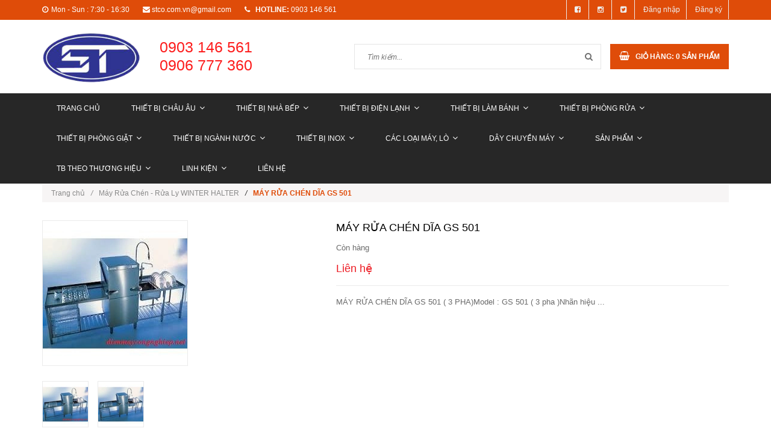

--- FILE ---
content_type: text/html; charset=utf-8
request_url: https://stco.com.vn/ma-y-ru-a-che-n-di-a-gs-501
body_size: 27650
content:
<!doctype html>
<!--[if lt IE 7]><html class="no-js lt-ie9 lt-ie8 lt-ie7" lang="en"> <![endif]-->
<!--[if IE 7]><html class="no-js lt-ie9 lt-ie8" lang="en"> <![endif]-->
<!--[if IE 8]><html class="no-js lt-ie9" lang="en"> <![endif]-->
<!--[if IE 9 ]><html class="ie9 no-js"> <![endif]-->
<!--[if (gt IE 9)|!(IE)]><!--> <html class="no-js"> <!--<![endif]-->
<head>

	<!-- Basic page needs ================================================== -->
	<meta charset="utf-8">
	<meta http-equiv="x-ua-compatible" content="ie=edge">
	<meta http-equiv="Content-Type" content="text/html; charset=utf-8" />
	<meta http-equiv="content-language" content="vi" />
	<meta name="robots" content="noodp,index,follow" />
	<meta name='revisit-after' content='1 days' />
	<meta name="keywords" content="">
	<!-- Title and description ================================================== -->
	<title>
		MÁY RỬA CHÉN DĨA GS 501  
	</title>
	
	
	<meta name="description" content="MÁY RỬA CHÉN DĨA GS 501 ( 3 PHA) Model : GS 501 ( 3 pha ) Nhãn hiệu : Winterhalter Xuất xứ : Đức Công suất : 30 – 60 racks / giờ Kích thước : 635 x 749 x 1420 / 1886 mm Kích thước rack : 500 x 500 mm Chiều cao làm việc : 420 mm Điện áp : 380V/ 50Hz/ 3P Điện năng : 14.9 kW Bồn chứa : 42 lít Nhiệt độ rửa sấy : 60°C - 85°">
	

	<!-- Product meta ================================================== -->
	
  <meta property="og:type" content="product">
  <meta property="og:title" content="MÁY RỬA CHÉN DĨA GS 501">
  
  <meta property="og:image" content="http://bizweb.dktcdn.net/thumb/grande/100/144/932/products/5108461may-rua-chen-gs-501-jpeg.jpg?v=1477989619093">
  <meta property="og:image:secure_url" content="https://bizweb.dktcdn.net/thumb/grande/100/144/932/products/5108461may-rua-chen-gs-501-jpeg.jpg?v=1477989619093">
  
  <meta property="og:image" content="http://bizweb.dktcdn.net/thumb/grande/100/144/932/products/1224402may-rua-chen-gs-501-jpeg.jpg?v=1477989620977">
  <meta property="og:image:secure_url" content="https://bizweb.dktcdn.net/thumb/grande/100/144/932/products/1224402may-rua-chen-gs-501-jpeg.jpg?v=1477989620977">
  
  <meta property="og:price:amount" content="0₫">
  <meta property="og:price:currency" content="VND">


  <meta property="og:description" content="M&#193;Y RỬA CH&#201;N DĨA GS 501 ( 3 PHA) Model : GS 501 ( 3 pha ) Nh&#227;n hiệu : Winterhalter Xuất xứ : Đức C&#244;ng suất : 30 – 60 racks / giờ K&#237;ch thước : 635 x 749 x 1420 / 1886 mm K&#237;ch thước rack : 500 x 500 mm Chiều cao l&#224;m việc : 420 mm Điện &#225;p : 380V/ 50Hz/ 3P Điện năng : 14.9 kW Bồn chứa : 42 l&#237;t Nhiệt độ rửa sấy : 60&#176;C - 85&#176;">

  <meta property="og:url" content="https://stco.com.vn/ma-y-ru-a-che-n-di-a-gs-501">
  <meta property="og:site_name" content="CTY TNHH SX TM THIẾT BỊ ST">


	<!-- Helpers ================================================== -->
	<link rel="canonical" href="https://stco.com.vn/ma-y-ru-a-che-n-di-a-gs-501">
	<meta name="viewport" content="width=device-width,user-scalable=no,initial-scale=1">
	<!-- Favicon -->
	<link rel="shortcut icon" href="//bizweb.dktcdn.net/100/144/932/themes/194660/assets/favicon.png?1731550808588" type="image/x-icon" />
	<!-- fonts --> 
	<!-- JS -->
<script src="//bizweb.dktcdn.net/100/144/932/themes/194660/assets/jquery-1.11.3.min.js?1731550808588" type="text/javascript"></script>
<script src="//bizweb.dktcdn.net/100/144/932/themes/194660/assets/modernizr-2.8.3.min.js?1731550808588" type="text/javascript"></script>
<script src="//bizweb.dktcdn.net/100/144/932/themes/194660/assets/bootstrap.min.js?1731550808588" type="text/javascript"></script>
<script src="//bizweb.dktcdn.net/100/144/932/themes/194660/assets/owl.carousel.min.js?1731550808588" type="text/javascript"></script>
<script src="//bizweb.dktcdn.net/100/144/932/themes/194660/assets/jquery.meanmenu.js?1731550808588" type="text/javascript"></script>
<script src="//bizweb.dktcdn.net/100/144/932/themes/194660/assets/jquery-ui.min.js?1731550808588" type="text/javascript"></script>
<script src="//bizweb.dktcdn.net/100/144/932/themes/194660/assets/parallax.js?1731550808588" type="text/javascript"></script>
<script src="//bizweb.dktcdn.net/100/144/932/themes/194660/assets/jquery.collapse.js?1731550808588" type="text/javascript"></script>
<script src="//bizweb.dktcdn.net/100/144/932/themes/194660/assets/jquery.easing.1.3.min.js?1731550808588" type="text/javascript"></script>
<script src="//bizweb.dktcdn.net/100/144/932/themes/194660/assets/jquery.scrollup.min.js?1731550808588" type="text/javascript"></script>
<script src="//bizweb.dktcdn.net/100/144/932/themes/194660/assets/jgrowl.js?1731550808588" type="text/javascript"></script>
<script src="//bizweb.dktcdn.net/100/144/932/themes/194660/assets/jquery.sliderpro.min.js?1731550808588" type="text/javascript"></script>
<script src="//bizweb.dktcdn.net/100/144/932/themes/194660/assets/ie-row-fix.js?1731550808588" type="text/javascript"></script>
<script src="//bizweb.dktcdn.net/100/144/932/themes/194660/assets/cs.script.js?1731550808588" type="text/javascript"></script>
<script src="//bizweb.dktcdn.net/assets/themes_support/api.jquery.js" type="text/javascript"></script>

<script src="//bizweb.dktcdn.net/100/144/932/themes/194660/assets/themes.js?1731550808588" type="text/javascript"></script>
<script src="//bizweb.dktcdn.net/100/144/932/themes/194660/assets/main.js?1731550808588" type="text/javascript"></script>
  
	<!-- Styles -->
	<!-- FONTS
============================================ -->
<!-- CSS  -->
<link href="//bizweb.dktcdn.net/100/144/932/themes/194660/assets/bootstrap.min.css?1731550808588" rel="stylesheet" type="text/css" media="all" />
<link href="//bizweb.dktcdn.net/100/144/932/themes/194660/assets/font-awesome.min.css?1731550808588" rel="stylesheet" type="text/css" media="all" />
<link href="//bizweb.dktcdn.net/100/144/932/themes/194660/assets/owl.carousel.css?1731550808588" rel="stylesheet" type="text/css" media="all" />
<link href="//bizweb.dktcdn.net/100/144/932/themes/194660/assets/owl.theme.css?1731550808588" rel="stylesheet" type="text/css" media="all" />
<link href="//bizweb.dktcdn.net/100/144/932/themes/194660/assets/owl.transitions.css?1731550808588" rel="stylesheet" type="text/css" media="all" />
<link href="//bizweb.dktcdn.net/100/144/932/themes/194660/assets/animate.css?1731550808588" rel="stylesheet" type="text/css" media="all" />
<link href="//bizweb.dktcdn.net/100/144/932/themes/194660/assets/jquery-ui.min.css?1731550808588" rel="stylesheet" type="text/css" media="all" />
<link href="//bizweb.dktcdn.net/100/144/932/themes/194660/assets/meanmenu.min.css?1731550808588" rel="stylesheet" type="text/css" media="all" />
<link href="//bizweb.dktcdn.net/100/144/932/themes/194660/assets/normalize.css?1731550808588" rel="stylesheet" type="text/css" media="all" />
<link href="//bizweb.dktcdn.net/100/144/932/themes/194660/assets/jgrowl.css?1731550808588" rel="stylesheet" type="text/css" media="all" />
<link href="//bizweb.dktcdn.net/100/144/932/themes/194660/assets/settings.css?1731550808588" rel="stylesheet" type="text/css" media="all" />
<link href="//bizweb.dktcdn.net/100/144/932/themes/194660/assets/slider-pro.min.css?1731550808588" rel="stylesheet" type="text/css" media="all" />
<link href="//bizweb.dktcdn.net/100/144/932/themes/194660/assets/main.css?1731550808588" rel="stylesheet" type="text/css" media="all" />
<link href="//bizweb.dktcdn.net/100/144/932/themes/194660/assets/style.css?1731550808588" rel="stylesheet" type="text/css" media="all" />
<link href="//bizweb.dktcdn.net/100/144/932/themes/194660/assets/responsive.css?1731550808588" rel="stylesheet" type="text/css" media="all" />
<link href="//bizweb.dktcdn.net/100/144/932/themes/194660/assets/multi-columns-row.css?1731550808588" rel="stylesheet" type="text/css" media="all" />
<link href='https://fonts.googleapis.com/css?family=Roboto:400,300,300italic,400italic,500,500italic,700,700italic,900,900italic&subset=latin,vietnamese,latin-ext' rel='stylesheet' type='text/css'>
<link href='https://fonts.googleapis.com/css?family=Roboto+Slab:400,300,700&subset=latin,vietnamese,latin-ext' rel='stylesheet' type='text/css'>
	<!-- Header hook for plugins ================================================== -->
	<script>
	var Bizweb = Bizweb || {};
	Bizweb.store = 'dienmaycongnghiep.mysapo.net';
	Bizweb.id = 144932;
	Bizweb.theme = {"id":194660,"name":"Office 365","role":"main"};
	Bizweb.template = 'product';
	if(!Bizweb.fbEventId)  Bizweb.fbEventId = 'xxxxxxxx-xxxx-4xxx-yxxx-xxxxxxxxxxxx'.replace(/[xy]/g, function (c) {
	var r = Math.random() * 16 | 0, v = c == 'x' ? r : (r & 0x3 | 0x8);
				return v.toString(16);
			});		
</script>
<script>
	(function () {
		function asyncLoad() {
			var urls = [];
			for (var i = 0; i < urls.length; i++) {
				var s = document.createElement('script');
				s.type = 'text/javascript';
				s.async = true;
				s.src = urls[i];
				var x = document.getElementsByTagName('script')[0];
				x.parentNode.insertBefore(s, x);
			}
		};
		window.attachEvent ? window.attachEvent('onload', asyncLoad) : window.addEventListener('load', asyncLoad, false);
	})();
</script>


<script>
	window.BizwebAnalytics = window.BizwebAnalytics || {};
	window.BizwebAnalytics.meta = window.BizwebAnalytics.meta || {};
	window.BizwebAnalytics.meta.currency = 'VND';
	window.BizwebAnalytics.tracking_url = '/s';

	var meta = {};
	
	meta.product = {"id": 4584381, "vendor": "", "name": "MÁY RỬA CHÉN DĨA GS 501",
	"type": "", "price": 0 };
	
	
	for (var attr in meta) {
	window.BizwebAnalytics.meta[attr] = meta[attr];
	}
</script>

	
		<script src="/dist/js/stats.min.js?v=96f2ff2"></script>
	












	<!--[if lt IE 9]>
<script src="//html5shim.googlecode.com/svn/trunk/html5.js"></script>
<script src="css3-mediaqueries-js.googlecode.com/svn/trunk/css3-mediaqueries.js"></script>
<![endif]-->   

	

</head>
<body class="home-9">
	<!--[if lt IE 8]>
	<p class="browserupgrade">Bạn đang sử dụng <strong>trình duyệt phiên bản quá cũ</strong>. Vui lòng <a href="https://browsehappy.com/">nâng cấp phiên bản </a> để trang web được hiển thị tốt nhất</p>
	<![endif]-->
	<div id="home">
		<div class="header_area">
	<div class="header-top-bar">
		<div class="container">
			<div class="row">
				<div class="col-sm-12 col-xs-12 col-lg-8 col-md-8 col-md-8">
					<div class="header-left">
						<div class="header-email">
							<i class="fa fa-clock-o"></i>Mon - Sun : 7:30 - 16:30
						</div>
						<div class="header-email">
							<i class="fa fa-envelope"></i><a href="mailto:support@bizweb.vn">stco.com.vn@gmail.com</a>
						</div>
						<div class="header-email">
							<strong><i class="fa fa-phone"></i> hotline:</strong> 0903 146 561
						</div>
					</div>
				</div>
				<div class="col-sm-12 col-xs-12 col-lg-4 col-md-4">
					<div class="header-right">
						<div class="menu-top-menu">
							<ul>
								
								<li><a href="//www.facebook.com/sharer.php?u=https://www.facebook.com/banh.bep.37" data-toggle="tooltip" title="Facebook" target ="_blank"><i class="fa fa-facebook-square"></i></a></li>
								<li><a href="//instagram.com/share?text=&amp;url=" target="_blank" data-toggle="tooltip" title="Instagram"><i class="fa fa-instagram"></i></a></li>
								<li><a href="//twitter.com/share?text=&amp;url=" target="_blank" data-toggle="tooltip" title="Twitter"><i class="fa fa-twitter-square"></i></a></li>
								
								<li><a href="/account/login">Đăng nhập</a></li>
								<li><a href="/account/register">Đăng ký</a></li>
								
							</ul>
						</div>
					</div>
				</div>
			</div>
		</div>
	</div>
	<div class="container">
		<!-- LOGO-SEARCH-AREA START-->
		<div class="row">
			<div class="col-xs-12 col-lg-2 col-md-2">
				<div class="logo">
					<a class="logo" href="//stco.com.vn">
						
						<img alt="CTY TNHH SX TM THIẾT BỊ ST" src="//bizweb.dktcdn.net/100/144/932/themes/194660/assets/logo.png?1731550808588" />
						
					</a>
				</div>
			</div>
			<div class="col-xs-12 col-lg-10 col-md-10">
				<div class="wrap-sdt">
					<p class="sdt-1"><span>0903 146 561</span></p>
					<p class="sdt-1"><span>0906 777 360 </span></p>
				</div>
				<div class="search-cart-list">
					<div class="header-search">
						<form action="/search" method="get" >
							<div>
								<input type="text" placeholder="Tìm kiếm..." name="query" maxlength="70">
								<input class="hidden" type="submit" value="">
								<button type="submit">
									<i class="fa fa-search"></i>
								</button>
							</div>
						</form>
					</div> 
					<div class="cart-total">
						<ul>
							<li>
								<a class="cart-toggler" href="/cart">
									<span class="cart-icon"></span> 
									<span class="cart-no"><i class="fa fa-shopping-basket"></i> Giỏ hàng: <spam id="cart-total" >0</spam> sản phẩm</span>
								</a>
								<div class="mini-cart-content shopping_cart">
									
								</div>
							</li>
						</ul>
					</div>
				</div>
			</div>
		</div>
		<!-- LOGO-SEARCH-AREA END-->
	</div>
	<!-- MAINMENU-AREA START-->
	<div class="mainmenu-area">
		<div class="container">
			<div class="row">
				<div class="col-lg-12 col-md-12">
					<div class="main-menu">
						<nav>
							<ul>								
								
								
								<li class=""><a href="/">Trang chủ</a></li>
								
								
								
								<li class=""><a href="/">THIẾT BỊ CHÂU ÂU<i class="fa fa-angle-down"></i></a>
									<ul class="sup-menu">
										
										
										<li>
											<a class="arrow" href="/">Lò Hấp Nướng Đa Năng</a>
											<ul class="sup-menu sup-menu-child2">
												
												<li><a href="/rational">RATION</a></li>
												
												<li><a href="/tu-ha-p-nuo-ng-da-nang-angelopo-italia">ANGELOPO</a></li>
												
												<li><a href="/tu-ha-p-nuo-ng-da-nang-eka-italia">EKA</a></li>
												
											</ul>
										</li>	
										
										
										
										<li>
											<a class="arrow" href="/ma-y-che-bie-n-thu-c-pha-m">Máy Chế Biến Thực Phẩm</a>
											<ul class="sup-menu sup-menu-child2">
												
												<li><a href="/vacuum-pack-machine">Vacuum Pack Machine</a></li>
												
												<li><a href="/salad-vegetable-dryer">Salad & Vegetable dryer</a></li>
												
												<li><a href="/blixer">Blixer</a></li>
												
												<li><a href="/cutters-and-vegetable-slicers">Cutters and Vegetable Slicers</a></li>
												
												<li><a href="/meat-cutters">Meat cutters</a></li>
												
												<li><a href="/vegetable-washer">Vegetable Washer</a></li>
												
												<li><a href="/meat-grinder">Meat grinder</a></li>
												
												<li><a href="/meat-slicer">Meat slicer</a></li>
												
												<li><a href="/meat-tenderizer">Meat tenderizer</a></li>
												
												<li><a href="/bone-cutter">Bone cutter</a></li>
												
												<li><a href="/sausage-maker">Sausage maker</a></li>
												
												<li><a href="/vegetable-peeler">Vegetable Peeler</a></li>
												
											</ul>
										</li>	
										
										
										
										<li>
											<a class="arrow" href="/thie-t-bi-tie-c-buffet">Thiết Bị Tiệc Buffet</a>
											<ul class="sup-menu sup-menu-child2">
												
												<li><a href="/toaster">Toaster</a></li>
												
												<li><a href="/buffet-equipment">Buffet Equipment</a></li>
												
												<li><a href="/heated-lamp">Heated lamp</a></li>
												
												<li><a href="/heated-refrigerator-trolley">Heated-Refrigerator trolley</a></li>
												
												<li><a href="/induction-cooker">Induction Cooker</a></li>
												
												<li><a href="/sushi-display">Sushi Display</a></li>
												
												<li><a href="/soup-warmer">Soup warmer</a></li>
												
												<li><a href="/hot-plate">Hot plate</a></li>
												
												<li><a href="/carving-station">Carving station</a></li>
												
												<li><a href="/drawer-warmer">Drawer warmer</a></li>
												
											</ul>
										</li>	
										
										
										
										<li>
											<a class="arrow" href="/thie-t-bi-de-ba-n">Thiết Bị Để Bàn</a>
											<ul class="sup-menu sup-menu-child2">
												
												<li><a href="/lo-vi-so-ng">Lò Vi Sóng</a></li>
												
												<li><a href="/panini-machine">Panini Machine</a></li>
												
												<li><a href="/crepe-machine">Crepe Machine</a></li>
												
												<li><a href="/kebab-machine">Kebab Machine</a></li>
												
												<li><a href="/waffle-machine">Waffle Machine</a></li>
												
												<li><a href="/knife-sterilizer">Knife Sterilizer</a></li>
												
												<li><a href="/towel-warmer">Towel Warmer</a></li>
												
											</ul>
										</li>	
										
										
										
										<li>
											<a class="arrow" href="/tu-trung-ba-y">Tủ Trưng Bày</a>
											<ul class="sup-menu sup-menu-child2">
												
												<li><a href="/cold-display">Cold Display</a></li>
												
												<li><a href="/hot-display">Hot Display</a></li>
												
												<li><a href="/ice-cream-display">Ice-Cream Display</a></li>
												
											</ul>
										</li>	
										
										
										
										<li>
											<a class="arrow" href="/he-tho-ng-nuo-c">Hệ Thống Nước</a>
											<ul class="sup-menu sup-menu-child2">
												
												<li><a href="/plumbing-products">Plumbing Products</a></li>
												
												<li><a href="/pre-rinse-units">Pre-Rinse Units</a></li>
												
												<li><a href="/faucets">Faucets</a></li>
												
												<li><a href="/hose-reels">Hose Reels</a></li>
												
												<li><a href="/glass-fillers">Glass Fillers</a></li>
												
												<li><a href="/waste-valves">Waste Valves</a></li>
												
												<li><a href="/pedal-valve">Pedal Valve</a></li>
												
												<li><a href="/emergency-eyewash-unit">Emergency Eyewash Unit</a></li>
												
												<li><a href="/other">Other</a></li>
												
											</ul>
										</li>	
										
										
										
										<li>
											<a class="arrow" href="/thiet-bi-lam-banh-1">Thiết bị làm bánh</a>
											<ul class="sup-menu sup-menu-child2">
												
												<li><a href="/thiet-bi-lam-banh-chanmag">Thiết Bị Làm Bánh CHANMAG</a></li>
												
											</ul>
										</li>	
										
										
										
										<li>
											<a class="arrow" href="/may-lam-kem-2">Máy làm kem</a>
											<ul class="sup-menu sup-menu-child2">
												
												<li><a href="/may-chiet-kem">Máy chiết kem</a></li>
												
												<li><a href="/may-in-que-kem">Máy in que kem</a></li>
												
												<li><a href="/may-lam-vo-kem-oc-que">Máy làm vỏ kem ốc quế</a></li>
												
												<li><a href="/may-lam-xop-kem">Máy làm xốp kem</a></li>
												
												<li><a href="/may-phan-chia-que-kem">Máy phân chia que kem</a></li>
												
												<li><a href="/may-sap-xep-cot-buoc-que-kem">Máy sắp xếp cột buộc que kem</a></li>
												
											</ul>
										</li>	
										
										
										
										<li>
											<a class="arrow" href="/bep-au-2">Bếp Âu</a>
											<ul class="sup-menu sup-menu-child2">
												
												<li><a href="/angelopo-1">ANGELOPO</a></li>
												
												<li><a href="/lincar">LINCAR</a></li>
												
												<li><a href="/berto-s">BERTO'S</a></li>
												
											</ul>
										</li>	
										
										
										
										<li>
											<a class="arrow" href="/thie-t-bi-bar">Thiết Bị Bar</a>
											<ul class="sup-menu sup-menu-child2">
												
												<li><a href="/coffee-machine">Coffee Machine</a></li>
												
												<li><a href="/citrus-juicer">Citrus Juicer</a></li>
												
												<li><a href="/juice-extractor">Juice Extractor</a></li>
												
												<li><a href="/juice-blender">Juice Blender</a></li>
												
												<li><a href="/ice-crushe">Ice Crushe</a></li>
												
												<li><a href="/juice-dispenser">Juice Dispenser</a></li>
												
												<li><a href="/glass-cooler">Glass Cooler</a></li>
												
											</ul>
										</li>	
										
										
									</ul>
								</li>
								
								
								
								<li class=""><a href="/">THIẾT BỊ NHÀ BẾP<i class="fa fa-angle-down"></i></a>
									<ul class="sup-menu">
										
										
										<li>
											<a class="arrow" href="/">TB Sơ Chế</a>
											<ul class="sup-menu sup-menu-child2">
												
												<li><a href="/che-bien-thuc-pham">TB Châu Á</a></li>
												
												<li><a href="/ma-y-che-bie-n-thu-c-pha-m">TB Sơ Chế SIRMAN</a></li>
												
												<li><a href="/tb-so-che-robot-couple">TB Sơ Chế Robot Coupe</a></li>
												
											</ul>
										</li>	
										
										
										
										<li>
											<a class="arrow" href="/">Bếp Á</a>
											<ul class="sup-menu sup-menu-child2">
												
												<li><a href="/be-p-ha-m-tha-p">Bếp Hầm Thấp</a></li>
												
												<li><a href="/be-p-a-khe">Bếp Á Khè</a></li>
												
												<li><a href="/be-p-a-qua-t-tho-i">Bếp Á Quạt Thổi</a></li>
												
												<li><a href="/lo-ha-p-ba-nh-cuo-n-ba-nh-bao">Lò Hấp Bánh Cuốn-Bánh Bao</a></li>
												
												<li><a href="/tu-hap-hai-san-3-ngan">Tủ hấp hải sản 3 ngăn</a></li>
												
												<li><a href="/linh-phu-kie-n-thie-t-bi-be-p">Linh Phụ Kiện Thiết Bị Bếp</a></li>
												
											</ul>
										</li>	
										
										
										
										<li>
											<a class="arrow" href="/">Bếp Âu</a>
											<ul class="sup-menu sup-menu-child2">
												
												<li><a href="/bep-au">Bếp Âu 2,4,6 Họng</a></li>
												
												<li><a href="/bep-nuong-da-nhie-t">Bếp Nướng Đá Nhiệt</a></li>
												
												<li><a href="/be-p-chien-pha-ng-die-n-1">Bếp Chiên Phẳng Điện</a></li>
												
												<li><a href="/bep-chien-be-mat">Bếp Chiên Phẳng Gas</a></li>
												
												<li><a href="/bep-chien-nhung">Bếp Chiên Nhúng</a></li>
												
												<li><a href="/lo-nuo-ng-bbq">Gas BBQ Burner</a></li>
												
											</ul>
										</li>	
										
										
										
										<li>
											<a class="arrow" href="/">Tủ Nấu Cơm</a>
											<ul class="sup-menu sup-menu-child2">
												
												<li><a href="/tu-nau-com-dung-dien">Tủ Nấu Cơm Điện</a></li>
												
												<li><a href="/tu-nau-com-dung-gas">Tủ Nấu Cơm Gas</a></li>
												
												<li><a href="/tu-nau-2-chuc-nang-gas-dien">Tủ Nấu 2 Chức Năng Gas/Điện</a></li>
												
											</ul>
										</li>	
										
										
										
										<li>
											<a class="arrow" href="/">Bếp Từ Công Nghiệp</a>
											<ul class="sup-menu sup-menu-child2">
												
												<li><a href="/bep-tu">Bếp từ công nghiệp</a></li>
												
												<li><a href="/be-p-tu-cong-nghie-p-mantru-e">Bếp từ công nghiệp MANTRU.E</a></li>
												
												<li><a href="/noi-nau-bep-tu">Nồi nấu bếp từ</a></li>
												
											</ul>
										</li>	
										
										
										
										<li>
											<a class="arrow" href="/">Máy Rửa Chén</a>
											<ul class="sup-menu sup-menu-child2">
												
												<li><a href="/ma-y-ru-a-che-n-turbo-gold">Máy Rửa Chén Đơn</a></li>
												
												<li><a href="/">Máy Rửa Chén Băng Chuyền</a></li>
												
												<li><a href="/ma-y-ru-a-khay-an-com">Máy Rửa Khay</a></li>
												
											</ul>
										</li>	
										
										
										
										<li>
											<a href="/may-dun-nuoc-soi">Bình Đun Nước Sôi Công Nghiệp</a>
										</li>
										
										
										
										<li>
											<a href="/no-i-na-u-pho">Nồi Nấu Soup, Nấu Phở</a>
										</li>
										
										
										
										<li>
											<a href="/tu-hap-hai-san-3-ngan">Tủ Hấp Hải Sản 3 Ngăn</a>
										</li>
										
										
										
										<li>
											<a href="/bep-chien-nhung">Bếp Chiên Nhúng</a>
										</li>
										
										
										
										<li>
											<a href="/salamanda">Salamanda</a>
										</li>
										
										
										
										<li>
											<a href="/lo-vi-so-ng">Lò Vi Sóng</a>
										</li>
										
										
										
										<li>
											<a href="/lo-nuo-ng-pizza">Lò Nướng Pizza</a>
										</li>
										
										
										
										<li>
											<a class="arrow" href="/">Tủ Hấp Nướng Đa Năng</a>
											<ul class="sup-menu sup-menu-child2">
												
												<li><a href="/rational">Tủ Hấp Nướng Đa Năng RATIONAL - ĐỨC</a></li>
												
												<li><a href="/tu-ha-p-nuo-ng-da-nang-eka-italia">Tủ Hấp Nướng Đa Năng EKA - ITALIA</a></li>
												
												<li><a href="/tu-ha-p-nuo-ng-da-nang-angelopo-italia">Tủ Hấp Nướng Đa Năng ANGELOPO - ITALIA</a></li>
												
											</ul>
										</li>	
										
										
										
										<li>
											<a href="/tu-say-chen-bat-dia-coc-ly">Tủ Sâý Chén Dĩa</a>
										</li>
										
										
										
										<li>
											<a class="arrow" href="/qua-y-giu-nong-thuc-an">Tủ Quầy Giữ Nóng Thức Ăn</a>
											<ul class="sup-menu sup-menu-child2">
												
												<li><a href="/qua-y-giu-nong-thuc-an">Thiết bị giữ nóng thực phẩm BAIN-MARIE</a></li>
												
											</ul>
										</li>	
										
										
										
										<li>
											<a href="/khay-inox">Khay Ăn Cơm Inox</a>
										</li>
										
										
									</ul>
								</li>
								
								
								
								<li class=""><a href="/">THIẾT BỊ ĐIỆN LẠNH<i class="fa fa-angle-down"></i></a>
									<ul class="sup-menu">
										
										
										<li>
											<a class="arrow" href="/">Tủ Đông - Tủ Mát</a>
											<ul class="sup-menu sup-menu-child2">
												
												<li><a href="/tu-dong-tu-ma-t">Berjaya</a></li>
												
												<li><a href="/firscool-1">Firscool</a></li>
												
												<li><a href="/turbo-air">Turbo Air</a></li>
												
											</ul>
										</li>	
										
										
										
										<li>
											<a href="/ba-n-dong-ba-n-ma-t">Bàn Lạnh</a>
										</li>
										
										
										
										<li>
											<a href="/ba-n-la-nh-ca-nh-kie-ng">Bàn Lạnh Cánh Kiếng</a>
										</li>
										
										
										
										<li>
											<a class="arrow" href="/">Máy làm đá</a>
											<ul class="sup-menu sup-menu-child2">
												
												<li><a href="/hoshizaki-may-lam-da">HOSHIZAKI</a></li>
												
												<li><a href="/may-lam-da">SCOTSMAN</a></li>
												
												<li><a href="/turbo-max">TURBO MAX</a></li>
												
												<li><a href="/fuji-air">FUJI</a></li>
												
												<li><a href="/automatic">AUTOMATIC</a></li>
												
												<li><a href="/scotsman">MODULAR</a></li>
												
												<li><a href="/may-lam-da-linh-kien">Linh Kiện Máy Làm Đá</a></li>
												
											</ul>
										</li>	
										
										
										
										<li>
											<a href="/ban-salad-sandwich-sushi-pizza">Quầy Salad Sanwich</a>
										</li>
										
										
										
										<li>
											<a href="/ba-n-la-nh-pizza-pizza-counter">Quầy Pizza</a>
										</li>
										
										
										
										<li>
											<a href="/tu-nu-a-dong-nu-a-ma-t-ca-nh-kie-ng">Tủ Trưng Bày Nữa Đông Nữa Mát</a>
										</li>
										
										
										
										<li>
											<a href="/tu-ma-t-ca-nh-kie-ng">Tủ Mát Cánh Kiếng</a>
										</li>
										
										
										
										<li>
											<a href="/tu-dong-ca-nh-kie-ng">Tủ Đông Cánh Kiếng</a>
										</li>
										
										
										
										<li>
											<a href="/">Máy Làm Kem</a>
										</li>
										
										
										
										<li>
											<a href="/tu-trung-ba-y-ruo-u">Tủ Trưng Bày Rượu</a>
										</li>
										
										
										
										<li>
											<a href="/bi-nh-du-ng-nuo-c-tra-i-cay-ngu-co-c">Bình Làm Lạnh Nước Trái Cây</a>
										</li>
										
										
									</ul>
								</li>
								
								
								
								<li class=""><a href="/">THIẾT BỊ LÀM BÁNH<i class="fa fa-angle-down"></i></a>
									<ul class="sup-menu">
										
										
										<li>
											<a class="arrow" href="/">Lò Nướng</a>
											<ul class="sup-menu sup-menu-child2">
												
												<li><a href="/lo-nuo-ng-die-n-berjaya">Lò Nướng Điện BERJAYA</a></li>
												
												<li><a href="/lo-nuong-banh">Lò Nướng Gas BERJAYA</a></li>
												
												<li><a href="/lo-nuo-ng-soven">Lò Nướng SOVEN</a></li>
												
												<li><a href="/lo-nuo-ng-southstar">Lò Nướng SOUTHSTAR</a></li>
												
												<li><a href="/lo-nuo-ng-pizza">Lò Nướng Pizza</a></li>
												
												<li><a href="/lo-nuong">Lò Nướng LUXTA</a></li>
												
												<li><a href="/lo-nuo-ng-do-i-luu">Lò Nướng Đối Lưu</a></li>
												
												<li><a href="/lo-nuo-ng-hongling">Lò Nướng HONGLING</a></li>
												
											</ul>
										</li>	
										
										
										
										<li>
											<a class="arrow" href="/">Máy Đánh Trứng, Máy Trộn Bột</a>
											<ul class="sup-menu sup-menu-child2">
												
												<li><a href="/copy-of-ma-y-tro-n-bo-t-hongling-10-li-t-1">Máy Trộn Bột 8 Lít SP800</a></li>
												
												<li><a href="/may-tron-bot">Máy Trộn Bột BERJAYA</a></li>
												
												<li><a href="/ma-y-tro-n-bo-t-tinso">Máy Trộn Bột TINSO - TAIWAN</a></li>
												
												<li><a href="/ma-y-tro-n-bo-t-da-i-loan">Máy Trộn Bột Đài Loan</a></li>
												
												<li><a href="/ma-y-tro-n-bo-t-berjaya">Máy Trộn Bột LUXTA</a></li>
												
												<li><a href="/ma-y-tro-n-bo-t-hongling">Máy Trộn Bột HONGLING</a></li>
												
											</ul>
										</li>	
										
										
										
										<li>
											<a class="arrow" href="/">Máy Cán Bột</a>
											<ul class="sup-menu sup-menu-child2">
												
												<li><a href="/may-can-bot">Máy Cán Bột BERJAYA</a></li>
												
												<li><a href="/may-can-bot">Máy Cán Bột Khác</a></li>
												
												<li><a href="/ma-y-ca-n-bo-t-hongling">Máy Cán Bột HongLing</a></li>
												
											</ul>
										</li>	
										
										
										
										<li>
											<a class="arrow" href="/">Máy Chia Bột và Ve Tròn</a>
											<ul class="sup-menu sup-menu-child2">
												
												<li><a href="/may-chia-bot">Máy Chia Bột BERJAYA</a></li>
												
												<li><a href="/collections/all">Máy Chia Bột LUXTA</a></li>
												
												<li><a href="/ma-y-chia-bo-t-va-se-bo-t-hongling">Máy Chia Bột và Se Bột HongLing</a></li>
												
											</ul>
										</li>	
										
										
										
										<li>
											<a class="arrow" href="/">Máy Se Bột</a>
											<ul class="sup-menu sup-menu-child2">
												
												<li><a href="/may-se-bot">Máy Se Bột BERJAYA</a></li>
												
												<li><a href="/collections/all">Máy Se Bột LUXTA</a></li>
												
											</ul>
										</li>	
										
										
										
										<li>
											<a href="/tu-u-bo-t-hongling">Tủ Ủ Bột</a>
										</li>
										
										
										
										<li>
											<a class="arrow" href="/ma-y-ca-t-ba-nh-hongling">Máy Cắt Bánh</a>
											<ul class="sup-menu sup-menu-child2">
												
												<li><a href="/ma-y-ca-t-ba-nh-hongling">Máy Cắt Bánh 31 Lưỡi</a></li>
												
											</ul>
										</li>	
										
										
										
										<li>
											<a href="/">Tủ Trưng Bày Bánh</a>
										</li>
										
										
										
										<li>
											<a class="arrow" href="/">Máy Móc Làm Bánh Khác</a>
											<ul class="sup-menu sup-menu-child2">
												
												<li><a href="/cha-o-xa-o-nhan">Chảo Xào Nhân</a></li>
												
												<li><a href="/ma-y-do-ng-go-i-ba-nh-sj-450b">Máy Đóng Gói Bánh</a></li>
												
											</ul>
										</li>	
										
										
										
										<li>
											<a href="/cac-thiet-bi-ho-tro">Các Thiết Bị Hổ Trợ</a>
										</li>
										
										
										
										<li>
											<a href="/linh-kien-thiet-bi-lam-banh">Linh Phụ Kiện Thiết Bị Bánh</a>
										</li>
										
										
									</ul>
								</li>
								
								
								
								<li class=""><a href="/">THIẾT BỊ PHÒNG RỬA<i class="fa fa-angle-down"></i></a>
									<ul class="sup-menu">
										
										
										<li>
											<a href="/ma-y-ru-a-che-n-ru-a-ly-dolphin-korea">DOLPHIN</a>
										</li>
										
										
										
										<li>
											<a href="/may-rua-chen-rua-ly-turbo-max">TURBO MAX</a>
										</li>
										
										
										
										<li>
											<a href="/ma-y-ru-a-che-n-ru-a-ly-hobart">HOBART</a>
										</li>
										
										
										
										<li>
											<a href="/may-ru-a-che-n">OZTI</a>
										</li>
										
										
										
										<li>
											<a href="/ma-y-ru-a-che-n-ru-a-ly-winter-halter">WINTER HALTER</a>
										</li>
										
										
										
										<li>
											<a href="/ma-y-ru-a-che-n-ru-a-ly-meiko">MEIKO</a>
										</li>
										
										
										
										<li>
											<a class="arrow" href="/ma-y-ru-a-khay-an-com">Máy Rửa Khay</a>
											<ul class="sup-menu sup-menu-child2">
												
												<li><a href="/ma-y-ru-a-khay-an-com">Máy Rửa Khay Ăn Cơm</a></li>
												
											</ul>
										</li>	
										
										
										
										<li>
											<a href="/thie-t-bi-ho-tro-pho-ng-ru-a">Thiết Bị Hỗ Trợ Phòng Rửa</a>
										</li>
										
										
										
										<li>
											<a href="/linh-kie-n-pho-ng-ru-a">Linh Kiện Phòng Rửa</a>
										</li>
										
										
									</ul>
								</li>
								
								
								
								<li class=""><a href="/">THIẾT BỊ PHÒNG GIẶT<i class="fa fa-angle-down"></i></a>
									<ul class="sup-menu">
										
										
										<li>
											<a href="/may-giat-vat-cong-nghiep">Máy Giặt - Máy Sấy - Máy Ủi</a>
										</li>
										
										
										
										<li>
											<a href="/collections/all">Thiết Bị Hổ Trợ Phòng Giặt</a>
										</li>
										
										
										
										<li>
											<a href="/linh-kie-n-pho-ng-gia-t">Linh Kiện Thiết Bị Giặt</a>
										</li>
										
										
										
										<li>
											<a href="/">Dịch Vụ Sửa Chữa</a>
										</li>
										
										
									</ul>
								</li>
								
								
								
								<li class=""><a href="/">THIẾT BỊ NGÀNH NƯỚC<i class="fa fa-angle-down"></i></a>
									<ul class="sup-menu">
										
										
										<li>
											<a href="/">Máy chiết rót</a>
										</li>
										
										
										
										<li>
											<a class="arrow" href="/">Máy Co Màng Lốc</a>
											<ul class="sup-menu sup-menu-child2">
												
												<li><a href="/may-co-mang-loc">Máy Co Màng Lốc Bán Tự Động</a></li>
												
												<li><a href="/">Máy Co Màng Lốc Tự Động</a></li>
												
											</ul>
										</li>	
										
										
										
										<li>
											<a href="/">Băng chuyền</a>
										</li>
										
										
										
										<li>
											<a href="/">Máy cấp phôi</a>
										</li>
										
										
									</ul>
								</li>
								
								
								
								<li class=""><a href="/">THIẾT BỊ INOX<i class="fa fa-angle-down"></i></a>
									<ul class="sup-menu">
										
										
										<li>
											<a href="/ban-chau-rua">Chậu Rửa</a>
										</li>
										
										
										
										<li>
											<a href="/qua-y-cha-u">Quầy Chậu</a>
										</li>
										
										
										
										<li>
											<a href="/ban-inox-1">Bàn Inox</a>
										</li>
										
										
										
										<li>
											<a href="/ke-treo">Kệ Treo Tường</a>
										</li>
										
										
										
										<li>
											<a href="/ke-inox-1">Kệ 3-4-5 Tầng</a>
										</li>
										
										
										
										<li>
											<a href="/xe-da-y-inox">Xe Đẩy Inox</a>
										</li>
										
										
										
										<li>
											<a href="/chu-p-hu-t-kho-i-be-p">Chụp Hút Khói Bếp</a>
										</li>
										
										
										
										<li>
											<a href="/thiet-bi-loc-mo">Thiết Bị Lọc Mỡ</a>
										</li>
										
										
									</ul>
								</li>
								
								
								
								<li class=""><a href="/">CÁC LOẠI MÁY, LÒ<i class="fa fa-angle-down"></i></a>
									<ul class="sup-menu">
										
										
										<li>
											<a href="/may-xay-min-uot">Máy Xay Mịn, Nghiền Mịn</a>
										</li>
										
										
										
										<li>
											<a href="/may-xay-min-uot">Máy xay tương ớt</a>
										</li>
										
										
										
										<li>
											<a href="/may-xay-min-uot">Máy xay vảy cá</a>
										</li>
										
										
										
										<li>
											<a href="/may-nghien-bot">Máy nghiền bột khô</a>
										</li>
										
										
										
										<li>
											<a href="/">Lò Quay Heo Gà Vịt</a>
										</li>
										
										
										
										<li>
											<a href="/may-lot-vo-trung-cut">Máy Lột Vỏ Trứng</a>
										</li>
										
										
										
										<li>
											<a href="/may-cat-rau-cu-qua">Máy Cắt Rau Củ Quả</a>
										</li>
										
										
										
										<li>
											<a href="/may-rua-got-cu-qua">Máy Rửa Rau Củ Quả</a>
										</li>
										
										
										
										<li>
											<a href="/may-cua-xuong-2">Máy Cưa Xương</a>
										</li>
										
										
										
										<li>
											<a href="/may-xay-thit-ca">Máy Xay Thịt</a>
										</li>
										
										
										
										<li>
											<a href="/may-dun-nuoc-soi">Bình Đun Nước Sôi Công Nghiệp</a>
										</li>
										
										
									</ul>
								</li>
								
								
								
								<li class=""><a href="/">DÂY CHUYỀN MÁY<i class="fa fa-angle-down"></i></a>
									<ul class="sup-menu">
										
										
										<li>
											<a href="/bang-chuye-n-ca-c-loa-i">Băng chuyền các loại</a>
										</li>
										
										
										
										<li>
											<a href="/day-chuyen-san-xuat-nhua">Dây Chuyền Nhựa</a>
										</li>
										
										
										
										<li>
											<a href="/day-chuyen-chiet-rot-nuoc">Dây Chuyền Nước</a>
										</li>
										
										
									</ul>
								</li>
								
								
								
								<li class=""><a href="/">Sản phẩm<i class="fa fa-angle-down"></i></a>
									<ul class="sup-menu">
										
										
										<li>
											<a class="arrow" href="/tb-bep-cong-nghiep">TB BẾP CÔNG NGHIỆP</a>
											<ul class="sup-menu sup-menu-child2">
												
												<li><a href="/bep-a">BẾP Á</a></li>
												
												<li><a href="/bep-au">BẾP ÂU</a></li>
												
												<li><a href="/may-ru-a-che-n">MÁY RỬA CHÉN - RỬA LY</a></li>
												
												<li><a href="/tu-hap-nuong-da-nang">TỦ HẤP NƯỚNG ĐA NĂNG</a></li>
												
												<li><a href="/bep-chien-nhung">BẾP CHIÊN NHÚNG</a></li>
												
												<li><a href="/bep-chien-mat-phang">BẾP CHIÊN RÁN</a></li>
												
												<li><a href="/bep-nuong-da-nhie-t">BẾP NƯỚNG ĐÁ NHIỆT</a></li>
												
												<li><a href="/salamanda">SALAMANDA</a></li>
												
												<li><a href="/tu-na-u-com">TỦ NẤU CƠM</a></li>
												
												<li><a href="/qua-y-giu-nong-thuc-an">QUẦY GIỮ NÓNG</a></li>
												
												<li><a href="/du-ng-cu-nha-be-p">DỤNG CỤ BẾP</a></li>
												
											</ul>
										</li>	
										
										
										
										<li>
											<a class="arrow" href="/tb-lam-banh">TB LÀM BÁNH</a>
											<ul class="sup-menu sup-menu-child2">
												
												<li><a href="/may-tron-bot">Máy Đánh Trứng và Máy Trộn Bột</a></li>
												
												<li><a href="/may-can-bot">Máy Cán Bột</a></li>
												
												<li><a href="/may-chia-bot">Máy chia bột</a></li>
												
												<li><a href="/may-se-bot">Máy Se Bột</a></li>
												
												<li><a href="/tu-u-bot-1">Tủ Ủ Bột</a></li>
												
												<li><a href="/may-cat-lat-banh-mi">Máy cắt lát bánh mì</a></li>
												
												<li><a href="/tu-trung-bay-nong">Tủ trưng bày nóng</a></li>
												
												<li><a href="/may-lam-banh-trung-thu">Máy làm bánh Trung Thu</a></li>
												
												<li><a href="/xe-day-khay">Xe đẩy khay</a></li>
												
												<li><a href="/khay-nuong-du-ng-cu-ba-nh">Khay Nướng/Dụng Cụ Bánh</a></li>
												
											</ul>
										</li>	
										
										
										
										<li>
											<a href="/collections/all">TB ĐIỆN LẠNH</a>
										</li>
										
										
										
										<li>
											<a class="arrow" href="/tb-nha-hang">TB NHÀ HÀNG</a>
											<ul class="sup-menu sup-menu-child2">
												
												<li><a href="/thiet-bi-buffe">Thiết bị Buffe</a></li>
												
												<li><a href="/noi-com">Nồi cơm</a></li>
												
												<li><a href="/lo-quay-ga-vit">Lò Quay Gà Vịt</a></li>
												
												<li><a href="/tu-say-chen-bat-dia-coc-ly">Tủ sấy Chén Bát đĩa cốc ly</a></li>
												
												<li><a href="/tu-say-nong-khan">Tủ sấy nóng khăn</a></li>
												
												<li><a href="/tu-hap-nong-lanh-khan">Tủ hấp nóng - lạnh khăn</a></li>
												
												<li><a href="/may-dun-nuoc-soi">Máy đun nước sôi</a></li>
												
												<li><a href="/may-vat-long-gia-cam">Máy vặt lông gia cầm</a></li>
												
												<li><a href="/may-rua-coc-ly">Máy rửa cốc ly</a></li>
												
												<li><a href="/may-vo-gao">Máy vo gạo</a></li>
												
												<li><a href="/noi-nau-sup">Nồi nấu súp</a></li>
												
												<li><a href="/thiet-bi-chiet-rot">Thiết bị chiết rót</a></li>
												
												<li><a href="/tu-khu-trung-thiet-bi-nha-bep">Tủ khử trùng thiết bị nhà bếp</a></li>
												
												<li><a href="/den-say-thuc-pham">Đèn sấy thực phẩm</a></li>
												
												<li><a href="/ban-bep-lau-nuong-khong-khoi">Bàn bếp lẩu, nướng không khói</a></li>
												
												<li><a href="/bep-nuong-tai-ban">Bếp nướng tại bàn</a></li>
												
												<li><a href="/binh-da-nang">Bình đa năng</a></li>
												
												<li><a href="/may-lam-hoi-noi-com">Máy làm hơi nồi cơm</a></li>
												
												<li><a href="/may-nau-chao">Máy nấu cháo</a></li>
												
												<li><a href="/thiet-bi-quay-bar">Thiết bị quầy Bar</a></li>
												
											</ul>
										</li>	
										
										
										
										<li>
											<a class="arrow" href="/tb-khach-san">TB KHÁCH SẠN</a>
											<ul class="sup-menu sup-menu-child2">
												
												<li><a href="/bien-bao">Biển báo</a></li>
												
												<li><a href="/can-dien-tu">Cân điện tử</a></li>
												
												<li><a href="/may-giat-vat-cong-nghiep">Máy giặt, vắt công nghiệp</a></li>
												
												<li><a href="/thiet-bi-buong-phong">Thiết bị buồng phòng</a></li>
												
												<li><a href="/thiet-bi-phuc-vu-an-uong">Thiết bị phục vụ ăn uống</a></li>
												
												<li><a href="/thiet-bi-ve-sinh">Thiết bị vệ sinh</a></li>
												
											</ul>
										</li>	
										
										
										
										<li>
											<a class="arrow" href="/thiet-bi-chau-au">THIẾT BỊ CHÂU ÂU</a>
											<ul class="sup-menu sup-menu-child2">
												
												<li><a href="/">Lò Hấp Nướng Đa Năng</a></li>
												
												<li><a href="/ma-y-che-bie-n-thu-c-pha-m">Máy Chế Biến Thực Phẩm</a></li>
												
												<li><a href="/thie-t-bi-tie-c-buffet">Thiết Bị Tiệc Buffet</a></li>
												
												<li><a href="/thie-t-bi-de-ba-n">Thiết Bị Để Bàn</a></li>
												
												<li><a href="/tu-trung-ba-y">Tủ Trưng Bày</a></li>
												
												<li><a href="/he-tho-ng-nuo-c">Hệ Thống Nước</a></li>
												
												<li><a href="/thiet-bi-lam-banh-1">Thiết bị làm bánh</a></li>
												
												<li><a href="/may-lam-kem-2">Máy làm kem</a></li>
												
												<li><a href="/bep-au-2">Bếp Âu</a></li>
												
												<li><a href="/thie-t-bi-bar">Thiết Bị Bar</a></li>
												
											</ul>
										</li>	
										
										
										
										<li>
											<a class="arrow" href="/thiet-bi-berjaya">THIẾT BỊ BERJAYA</a>
											<ul class="sup-menu sup-menu-child2">
												
												<li><a href="/thiet-bi-dien-lanh">THIẾT BỊ ĐIỆN LẠNH</a></li>
												
												<li><a href="/thiet-bi-dung-gas">THIẾT BỊ DÙNG GAS</a></li>
												
												<li><a href="/thiet-bi-dung-dien">THIẾT BỊ DÙNG ĐIỆN</a></li>
												
												<li><a href="/thiet-bi-banh">THIẾT BỊ BÁNH</a></li>
												
												<li><a href="/thiet-bi-inox-1">THIẾT BỊ INOX</a></li>
												
												<li><a href="/do-dung-nha-hang">ĐỒ DÙNG NHÀ HÀNG</a></li>
												
											</ul>
										</li>	
										
										
										
										<li>
											<a class="arrow" href="/thiet-bi-dai-loan">THIẾT BỊ ĐÀI LOAN</a>
											<ul class="sup-menu sup-menu-child2">
												
												<li><a href="/thiet-bi-che-bien-thuc-pham">Thiết Bị Chế Biến Thực Phẩm</a></li>
												
												<li><a href="/thiet-bi-khach-san">Thiết Bị Khách Sạn</a></li>
												
												<li><a href="/thiet-bi-lam-banh">Thiết Bị Làm Bánh</a></li>
												
												<li><a href="/thiet-bi-nha-hang">Thiết Bị Nhà Hàng</a></li>
												
												<li><a href="/thiet-bi-sieu-thi-2">Thiết Bị Siêu Thị</a></li>
												
											</ul>
										</li>	
										
										
										
										<li>
											<a class="arrow" href="/thiet-bi-trung-quo-c">THIẾT BỊ TRUNG QUỐC</a>
											<ul class="sup-menu sup-menu-child2">
												
												<li><a href="/thie-t-bi-lam-banh">Thiết Bị Làm Bánh</a></li>
												
												<li><a href="/thie-t-bi-inox">Thiết Bị Inox</a></li>
												
												<li><a href="/thie-t-bi-la-nh">Thiết Bị Lạnh</a></li>
												
												<li><a href="/thiet-bi-sieu-thi-1">Thiết Bị Siêu Thị</a></li>
												
												<li><a href="/thie-t-bi-nha-hang">Thiết Bị Nhà Hàng</a></li>
												
												<li><a href="/tb-che-bien-do-an-nhanh">TB.Chế Biến Đồ Ăn Nhanh</a></li>
												
												<li><a href="/">untitled</a></li>
												
											</ul>
										</li>	
										
										
										
										<li>
											<a class="arrow" href="/che-bien-thuc-pham">CHẾ BIẾN THỰC PHẨM</a>
											<ul class="sup-menu sup-menu-child2">
												
												<li><a href="/may-che-bien-thit">Máy chế biến thịt</a></li>
												
												<li><a href="/may-che-bien-ca">Máy chế biến cá</a></li>
												
												<li><a href="/may-che-bien-rau-cu-qua">Máy chế biến rau củ quả</a></li>
												
												<li><a href="/may-che-bien-trung">Máy Chế Biến Trứng</a></li>
												
												<li><a href="/may-ep-dau-phu">Máy ép đậu phụ</a></li>
												
												<li><a href="/may-gia-toi">Máy giã tỏi</a></li>
												
												<li><a href="/may-lam-men">Máy làm men</a></li>
												
												<li><a href="/may-lam-sua-dau-nanh">Máy làm sữa đậu nành</a></li>
												
												<li><a href="/may-lam-xuc-xich">Máy làm xúc xích</a></li>
												
												<li><a href="/may-tach-vo">Máy tách vỏ</a></li>
												
												<li><a href="/may-tiem-nuoc-muoi">Máy tiêm nước muối</a></li>
												
												<li><a href="/thiet-bi-gia-cong-lam-ruoc">Thiết bị gia công làm ruốc</a></li>
												
												<li><a href="/tu-say-thuc-pham">Tủ sấy thực phẩm</a></li>
												
												<li><a href="/lo-quay-ga-vit-1">Lò quay gà vịt</a></li>
												
												<li><a href="/may-vat-long-gia-cam-1">Máy vặt lông gia cầm</a></li>
												
											</ul>
										</li>	
										
										
										
										<li>
											<a class="arrow" href="/che-bien-thuc-an-nhanh">CHẾ BIẾN THỨC ĂN NHANH</a>
											<ul class="sup-menu sup-menu-child2">
												
												<li><a href="/may-xay-dau-nanh">Máy xay đậu nành</a></li>
												
												<li><a href="/may-bao-da">Máy bào đá</a></li>
												
												<li><a href="/may-dan-mieng-ly">Máy dán miệng ly</a></li>
												
												<li><a href="/may-nuong-xuc-xich">Máy nướng xúc xích</a></li>
												
												<li><a href="/may-no-bap-rang-bo">Máy nổ bắp rang bơ</a></li>
												
												<li><a href="/may-rang-xay-pha-ca-phe">Máy Rang-Xay-Pha Cà Phê</a></li>
												
												<li><a href="/tu-giu-nong-banh">Tủ giữ nóng bánh</a></li>
												
												<li><a href="/may-xay-sinh-to">Máy Xay Sinh Tố</a></li>
												
												<li><a href="/may-ep-nuoc-mia">Máy ép nước mía</a></li>
												
												<li><a href="/may-dun-nuoc-pha-ca-phe">Máy đun nước pha cà phê</a></li>
												
												<li><a href="/may-lam-lanh-nuoc-hoa-qua">Máy làm lạnh nước hoa quả</a></li>
												
												<li><a href="/may-lam-da-tuyet">Máy làm đá tuyết</a></li>
												
												<li><a href="/may-ep-cu-qua">Máy ép củ quả</a></li>
												
												<li><a href="/may-tron-sua">Máy trộn sữa</a></li>
												
											</ul>
										</li>	
										
										
										
										<li>
											<a class="arrow" href="/may-dong-goi">MÁY ĐÓNG GÓI</a>
											<ul class="sup-menu sup-menu-child2">
												
												<li><a href="/">Máy Đóng Gói Lốc Bán Tự Động</a></li>
												
												<li><a href="/">Máy Đóng Gói Lốc Tự Động</a></li>
												
											</ul>
										</li>	
										
										
										
										<li>
											<a class="arrow" href="/thiet-bi-may-nhua">THIẾT BỊ MÁY NHỰA</a>
											<ul class="sup-menu sup-menu-child2">
												
												<li><a href="/may-thoi-tui-ni-long">Máy Thổi Túi Ni Lông</a></li>
												
												<li><a href="/may-thoi-chai-pet">Máy Thổi Chai PET</a></li>
												
												<li><a href="/may-tao-hat-nhua">Máy Tạo Hạt Nhựa</a></li>
												
												<li><a href="/linh-kien-may-nhua">Linh Kiện Máy Nhựa</a></li>
												
												<li><a href="/may-cat-dan-lam-tui-kieu-dac-biet">Máy Cắt Dán Làm Túi Kiểu Đặc Biệt</a></li>
												
												<li><a href="/may-cat-dan-tui-ni-long">Máy Cắt Dán Túi Ni Lông</a></li>
												
												<li><a href="/may-cat-dan-dot-quai">Máy Cắt-Dán-Đột Quai</a></li>
												
												<li><a href="/may-in-ban">Máy In Bản</a></li>
												
												<li><a href="/may-lam-day-nhua">Máy Làm Dây Nhựa</a></li>
												
												<li><a href="/may-nghien-nhua">Máy Nghiền Nhựa</a></li>
												
												<li><a href="/may-san-xuat-coc-nhua">Máy Sản Xuất Cốc Nhựa</a></li>
												
												<li><a href="/may-san-xuat-ong-hut-do-uong">Máy Sản Xuất Ống Hút Đồ Uống</a></li>
												
												<li><a href="/may-san-xuat-tam-lop-pvc">Máy Sản Xuất Bàn Chải Đánh Răng</a></li>
												
											</ul>
										</li>	
										
										
										
										<li>
											<a class="arrow" href="/day-chuyen-san-xuat">DÂY CHUYỀN SẢN XUẤT</a>
											<ul class="sup-menu sup-menu-child2">
												
												<li><a href="/day-chuyen-chiet-rot-nuoc">Dây chuyền chiết rót nước</a></li>
												
												<li><a href="/day-chuyen-may-lam-dinh">Dây chuyền máy làm đinh</a></li>
												
												<li><a href="/day-chuyen-san-xuat-ly-giay">Dây chuyền sản xuất ly giấy</a></li>
												
												<li><a href="/day-chuyen-san-xuat-banh-bao">Dây chuyền sản xuất bánh bao</a></li>
												
												<li><a href="/day-chuyen-san-xuat-banh-keo">Dây chuyền sản xuất bánh kẹo</a></li>
												
												<li><a href="/day-chuyen-san-xuat-go">Dây chuyền sản xuất Gỗ</a></li>
												
												<li><a href="/day-chuyen-san-xuat-mi">Dây chuyền sản xuất mì</a></li>
												
												<li><a href="/day-chuyen-san-xuat-nhua">Dây chuyền sản xuất Nhựa</a></li>
												
												<li><a href="/dc-che-bien-sua">DC chế biến sữa</a></li>
												
												<li><a href="/dc-giet-mo-gia-suc-gia-cam">DC giết mổ gia súc gia cầm</a></li>
												
												<li><a href="/dc-san-xuat-kem">DC sản xuất Kem</a></li>
												
												<li><a href="/dc-san-xuat-khan">DC sản xuất khăn</a></li>
												
												<li><a href="/dc-san-xuat-thach">DC sản xuất thạch</a></li>
												
											</ul>
										</li>	
										
										
										
										<li>
											<a class="arrow" href="/thiet-bi-inox">THIẾT BỊ INOX</a>
											<ul class="sup-menu sup-menu-child2">
												
												<li><a href="/tu-inox">Tủ inox</a></li>
												
												<li><a href="/ban-inox">Bàn inox</a></li>
												
												<li><a href="/ke-inox">Kệ inox</a></li>
												
												<li><a href="/tu-giu-nong">Tủ giữ nóng</a></li>
												
												<li><a href="/xe-day-inox">Xe đẩy inox</a></li>
												
												<li><a href="/quay-inox">Quầy inox</a></li>
												
												<li><a href="/ban-chau-inox">Bàn chậu inox</a></li>
												
												<li><a href="/thiet-bi-loc-mo">Thiết Bị Lọc Mỡ</a></li>
												
												<li><a href="/vi-thoat-san">Vỉ Thoát Sàn</a></li>
												
											</ul>
										</li>	
										
										
										
										<li>
											<a href="/thang-nang-thuc-an">THANG NÂNG THỨC ĂN</a>
										</li>
										
										
										
										<li>
											<a href="/ha-ng-thanh-ly">HÀNG THANH LÝ</a>
										</li>
										
										
									</ul>
								</li>
								
								
								
								<li class=""><a href="/">TB THEO THƯƠNG HIỆU<i class="fa fa-angle-down"></i></a>
									<ul class="sup-menu">
										
										
										<li>
											<a href="/hoshizaki-may-lam-da">Hoshizaki</a>
										</li>
										
										
										
										<li>
											<a href="/thie-t-bi-la-nh">Berjaya</a>
										</li>
										
										
										
										<li>
											<a href="/ma-y-ru-a-che-n-ru-a-ly-dolphin-korea">Dolphin</a>
										</li>
										
										
										
										<li>
											<a href="/fagor">Fagor</a>
										</li>
										
										
										
										<li>
											<a href="/tb-so-che-robot-couple">Robot Coupe</a>
										</li>
										
										
										
										<li>
											<a href="/ma-y-ru-a-che-n-ru-a-ly-hobart">Hobart</a>
										</li>
										
										
										
										<li>
											<a href="/ma-y-che-bie-n-thu-c-pha-m">Sirman</a>
										</li>
										
										
										
										<li>
											<a href="/may-ru-a-che-n">Ozti</a>
										</li>
										
										
										
										<li>
											<a href="/rational">Rational</a>
										</li>
										
										
										
										<li>
											<a href="/tb-bep-cong-nghiep">New World</a>
										</li>
										
										
										
										<li>
											<a href="/firscool">Firscool</a>
										</li>
										
										
										
										<li>
											<a href="/tu-ha-p-nuo-ng-da-nang-eka-italia">Eka</a>
										</li>
										
										
										
										<li>
											<a href="/ma-y-ru-a-che-n-ru-a-ly-winter-halter">Winter Halter</a>
										</li>
										
										
										
										<li>
											<a href="/turbo-max-1">Turbo Max</a>
										</li>
										
										
										
										<li>
											<a href="/fuji-air">Fuji Air</a>
										</li>
										
										
										
										<li>
											<a href="/may-giat-vat-cong-nghiep">Image</a>
										</li>
										
										
										
										<li>
											<a href="/tu-ha-p-nuo-ng-da-nang-angelopo-italia">Angelopo</a>
										</li>
										
										
										
										<li>
											<a href="/may-lam-kem-2">Frigomat</a>
										</li>
										
										
										
										<li>
											<a href="/thiet-bi-lam-banh-chanmag">Chanmag</a>
										</li>
										
										
										
										<li>
											<a href="/">Flame Mate</a>
										</li>
										
										
										
										<li>
											<a href="https://www.lotuscookers.it/">Lotus</a>
										</li>
										
										
										
										<li>
											<a href="/">Hatco</a>
										</li>
										
										
										
										<li>
											<a href="/">Flomatic</a>
										</li>
										
										
										
										<li>
											<a href="/">Zanolli</a>
										</li>
										
										
										
										<li>
											<a href="/">Williams</a>
										</li>
										
										
										
										<li>
											<a href="/">Santos</a>
										</li>
										
										
										
										<li>
											<a href="/turbo-air">Turbo Air</a>
										</li>
										
										
										
										<li>
											<a href="/">Roller Grill</a>
										</li>
										
										
										
										<li>
											<a href="/tu-na-u-com-1">Jinyue</a>
										</li>
										
										
										
										<li>
											<a class="arrow" href="/ma-y-ru-a-che-n-turbo-gold">Turbo Gold</a>
											<ul class="sup-menu sup-menu-child2">
												
												<li><a href="/ma-y-ru-a-che-n-turbo-gold">Máy rửa chén TURBO GOLD</a></li>
												
											</ul>
										</li>	
										
										
										
										<li>
											<a href="/turbo-chef">Turbo Chef</a>
										</li>
										
										
										
										<li>
											<a href="/he-tho-ng-nuo-c">T&S</a>
										</li>
										
										
										
										<li>
											<a href="/">Jiwins</a>
										</li>
										
										
										
										<li>
											<a href="/">Snow Village</a>
										</li>
										
										
										
										<li>
											<a href="/">Sinmag</a>
										</li>
										
										
										
										<li>
											<a href="/">Leejan</a>
										</li>
										
										
										
										<li>
											<a href="/">Tinso</a>
										</li>
										
										
										
										<li>
											<a href="/">MNK</a>
										</li>
										
										
										
										<li>
											<a href="/">Happys</a>
										</li>
										
										
										
										<li>
											<a href="/">Softmill</a>
										</li>
										
										
										
										<li>
											<a href="/skipio">Skipio</a>
										</li>
										
										
										
										<li>
											<a class="arrow" href="/">HongLing</a>
											<ul class="sup-menu sup-menu-child2">
												
												<li><a href="/thuong-hie-u-hongling">Thương Hiệu HONGLING</a></li>
												
											</ul>
										</li>	
										
										
										
										<li>
											<a href="/soven">SOVEN</a>
										</li>
										
										
										
										<li>
											<a href="/meiko">Meiko</a>
										</li>
										
										
										
										<li>
											<a href="/hobart">Hobart</a>
										</li>
										
										
									</ul>
								</li>
								
								
								
								<li class=""><a href="/">LINH KIỆN<i class="fa fa-angle-down"></i></a>
									<ul class="sup-menu">
										
										
										<li>
											<a class="arrow" href="/linh-kien">Linh kiện thiết bị bếp</a>
											<ul class="sup-menu sup-menu-child2">
												
												<li><a href="/linh-phu-kie-n-thie-t-bi-be-p">Linh Phụ Kiện Thiết Bị Bếp</a></li>
												
											</ul>
										</li>	
										
										
										
										<li>
											<a href="/linh-kien-thiet-bi-lam-banh">Linh Kiện Thiết Bị Bếp Bánh</a>
										</li>
										
										
										
										<li>
											<a href="/linh-kie-n-pho-ng-gia-t">Linh Kiện Máy Giặt Ủi Sấy</a>
										</li>
										
										
										
										<li>
											<a href="/may-lam-da-linh-kien">Linh Kiện Máy Làm Đá</a>
										</li>
										
										
										
										<li>
											<a href="/">Linh Kiện Thiết Bị Lạnh</a>
										</li>
										
										
										
										<li>
											<a href="/fagor">Fagor</a>
										</li>
										
										
										
										<li>
											<a href="/meiko">Meiko</a>
										</li>
										
										
										
										<li>
											<a href="/hobart">Hobart</a>
										</li>
										
										
									</ul>
								</li>
								
								
								
								<li class=""><a href="/lien-he">Liên hệ</a></li>
								
								
							</ul>
						</nav>
					</div>
				</div>
			</div>
		</div>
	</div>
	<!-- MAINMENU-AREA END-->
	<!-- MOBILE-MENU-AREA START -->
	<div class="mobile-menu-area">
		<div class="container">
			<div class="row">
				<div class="col-md-12">
					<div class="mobile-menu">
						<nav id="dropdown">
							<ul>
								
								
								<li><a href="/">Trang chủ</a></li>
								
								
								
								<li><a href="/">THIẾT BỊ CHÂU ÂU</a>
									<ul>
										
										
										<li><a href="/">Lò Hấp Nướng Đa Năng</a>
											<ul>
												
												<li><a href="/rational">RATION</a></li>
												
												<li><a href="/tu-ha-p-nuo-ng-da-nang-angelopo-italia">ANGELOPO</a></li>
												
												<li><a href="/tu-ha-p-nuo-ng-da-nang-eka-italia">EKA</a></li>
												
											</ul>
										</li>
										
										
										
										<li><a href="/ma-y-che-bie-n-thu-c-pha-m">Máy Chế Biến Thực Phẩm</a>
											<ul>
												
												<li><a href="/vacuum-pack-machine">Vacuum Pack Machine</a></li>
												
												<li><a href="/salad-vegetable-dryer">Salad & Vegetable dryer</a></li>
												
												<li><a href="/blixer">Blixer</a></li>
												
												<li><a href="/cutters-and-vegetable-slicers">Cutters and Vegetable Slicers</a></li>
												
												<li><a href="/meat-cutters">Meat cutters</a></li>
												
												<li><a href="/vegetable-washer">Vegetable Washer</a></li>
												
												<li><a href="/meat-grinder">Meat grinder</a></li>
												
												<li><a href="/meat-slicer">Meat slicer</a></li>
												
												<li><a href="/meat-tenderizer">Meat tenderizer</a></li>
												
												<li><a href="/bone-cutter">Bone cutter</a></li>
												
												<li><a href="/sausage-maker">Sausage maker</a></li>
												
												<li><a href="/vegetable-peeler">Vegetable Peeler</a></li>
												
											</ul>
										</li>
										
										
										
										<li><a href="/thie-t-bi-tie-c-buffet">Thiết Bị Tiệc Buffet</a>
											<ul>
												
												<li><a href="/toaster">Toaster</a></li>
												
												<li><a href="/buffet-equipment">Buffet Equipment</a></li>
												
												<li><a href="/heated-lamp">Heated lamp</a></li>
												
												<li><a href="/heated-refrigerator-trolley">Heated-Refrigerator trolley</a></li>
												
												<li><a href="/induction-cooker">Induction Cooker</a></li>
												
												<li><a href="/sushi-display">Sushi Display</a></li>
												
												<li><a href="/soup-warmer">Soup warmer</a></li>
												
												<li><a href="/hot-plate">Hot plate</a></li>
												
												<li><a href="/carving-station">Carving station</a></li>
												
												<li><a href="/drawer-warmer">Drawer warmer</a></li>
												
											</ul>
										</li>
										
										
										
										<li><a href="/thie-t-bi-de-ba-n">Thiết Bị Để Bàn</a>
											<ul>
												
												<li><a href="/lo-vi-so-ng">Lò Vi Sóng</a></li>
												
												<li><a href="/panini-machine">Panini Machine</a></li>
												
												<li><a href="/crepe-machine">Crepe Machine</a></li>
												
												<li><a href="/kebab-machine">Kebab Machine</a></li>
												
												<li><a href="/waffle-machine">Waffle Machine</a></li>
												
												<li><a href="/knife-sterilizer">Knife Sterilizer</a></li>
												
												<li><a href="/towel-warmer">Towel Warmer</a></li>
												
											</ul>
										</li>
										
										
										
										<li><a href="/tu-trung-ba-y">Tủ Trưng Bày</a>
											<ul>
												
												<li><a href="/cold-display">Cold Display</a></li>
												
												<li><a href="/hot-display">Hot Display</a></li>
												
												<li><a href="/ice-cream-display">Ice-Cream Display</a></li>
												
											</ul>
										</li>
										
										
										
										<li><a href="/he-tho-ng-nuo-c">Hệ Thống Nước</a>
											<ul>
												
												<li><a href="/plumbing-products">Plumbing Products</a></li>
												
												<li><a href="/pre-rinse-units">Pre-Rinse Units</a></li>
												
												<li><a href="/faucets">Faucets</a></li>
												
												<li><a href="/hose-reels">Hose Reels</a></li>
												
												<li><a href="/glass-fillers">Glass Fillers</a></li>
												
												<li><a href="/waste-valves">Waste Valves</a></li>
												
												<li><a href="/pedal-valve">Pedal Valve</a></li>
												
												<li><a href="/emergency-eyewash-unit">Emergency Eyewash Unit</a></li>
												
												<li><a href="/other">Other</a></li>
												
											</ul>
										</li>
										
										
										
										<li><a href="/thiet-bi-lam-banh-1">Thiết bị làm bánh</a>
											<ul>
												
												<li><a href="/thiet-bi-lam-banh-chanmag">Thiết Bị Làm Bánh CHANMAG</a></li>
												
											</ul>
										</li>
										
										
										
										<li><a href="/may-lam-kem-2">Máy làm kem</a>
											<ul>
												
												<li><a href="/may-chiet-kem">Máy chiết kem</a></li>
												
												<li><a href="/may-in-que-kem">Máy in que kem</a></li>
												
												<li><a href="/may-lam-vo-kem-oc-que">Máy làm vỏ kem ốc quế</a></li>
												
												<li><a href="/may-lam-xop-kem">Máy làm xốp kem</a></li>
												
												<li><a href="/may-phan-chia-que-kem">Máy phân chia que kem</a></li>
												
												<li><a href="/may-sap-xep-cot-buoc-que-kem">Máy sắp xếp cột buộc que kem</a></li>
												
											</ul>
										</li>
										
										
										
										<li><a href="/bep-au-2">Bếp Âu</a>
											<ul>
												
												<li><a href="/angelopo-1">ANGELOPO</a></li>
												
												<li><a href="/lincar">LINCAR</a></li>
												
												<li><a href="/berto-s">BERTO'S</a></li>
												
											</ul>
										</li>
										
										
										
										<li><a href="/thie-t-bi-bar">Thiết Bị Bar</a>
											<ul>
												
												<li><a href="/coffee-machine">Coffee Machine</a></li>
												
												<li><a href="/citrus-juicer">Citrus Juicer</a></li>
												
												<li><a href="/juice-extractor">Juice Extractor</a></li>
												
												<li><a href="/juice-blender">Juice Blender</a></li>
												
												<li><a href="/ice-crushe">Ice Crushe</a></li>
												
												<li><a href="/juice-dispenser">Juice Dispenser</a></li>
												
												<li><a href="/glass-cooler">Glass Cooler</a></li>
												
											</ul>
										</li>
										
										
									</ul>
								</li>
								
								
								
								<li><a href="/">THIẾT BỊ NHÀ BẾP</a>
									<ul>
										
										
										<li><a href="/">TB Sơ Chế</a>
											<ul>
												
												<li><a href="/che-bien-thuc-pham">TB Châu Á</a></li>
												
												<li><a href="/ma-y-che-bie-n-thu-c-pha-m">TB Sơ Chế SIRMAN</a></li>
												
												<li><a href="/tb-so-che-robot-couple">TB Sơ Chế Robot Coupe</a></li>
												
											</ul>
										</li>
										
										
										
										<li><a href="/">Bếp Á</a>
											<ul>
												
												<li><a href="/be-p-ha-m-tha-p">Bếp Hầm Thấp</a></li>
												
												<li><a href="/be-p-a-khe">Bếp Á Khè</a></li>
												
												<li><a href="/be-p-a-qua-t-tho-i">Bếp Á Quạt Thổi</a></li>
												
												<li><a href="/lo-ha-p-ba-nh-cuo-n-ba-nh-bao">Lò Hấp Bánh Cuốn-Bánh Bao</a></li>
												
												<li><a href="/tu-hap-hai-san-3-ngan">Tủ hấp hải sản 3 ngăn</a></li>
												
												<li><a href="/linh-phu-kie-n-thie-t-bi-be-p">Linh Phụ Kiện Thiết Bị Bếp</a></li>
												
											</ul>
										</li>
										
										
										
										<li><a href="/">Bếp Âu</a>
											<ul>
												
												<li><a href="/bep-au">Bếp Âu 2,4,6 Họng</a></li>
												
												<li><a href="/bep-nuong-da-nhie-t">Bếp Nướng Đá Nhiệt</a></li>
												
												<li><a href="/be-p-chien-pha-ng-die-n-1">Bếp Chiên Phẳng Điện</a></li>
												
												<li><a href="/bep-chien-be-mat">Bếp Chiên Phẳng Gas</a></li>
												
												<li><a href="/bep-chien-nhung">Bếp Chiên Nhúng</a></li>
												
												<li><a href="/lo-nuo-ng-bbq">Gas BBQ Burner</a></li>
												
											</ul>
										</li>
										
										
										
										<li><a href="/">Tủ Nấu Cơm</a>
											<ul>
												
												<li><a href="/tu-nau-com-dung-dien">Tủ Nấu Cơm Điện</a></li>
												
												<li><a href="/tu-nau-com-dung-gas">Tủ Nấu Cơm Gas</a></li>
												
												<li><a href="/tu-nau-2-chuc-nang-gas-dien">Tủ Nấu 2 Chức Năng Gas/Điện</a></li>
												
											</ul>
										</li>
										
										
										
										<li><a href="/">Bếp Từ Công Nghiệp</a>
											<ul>
												
												<li><a href="/bep-tu">Bếp từ công nghiệp</a></li>
												
												<li><a href="/be-p-tu-cong-nghie-p-mantru-e">Bếp từ công nghiệp MANTRU.E</a></li>
												
												<li><a href="/noi-nau-bep-tu">Nồi nấu bếp từ</a></li>
												
											</ul>
										</li>
										
										
										
										<li><a href="/">Máy Rửa Chén</a>
											<ul>
												
												<li><a href="/ma-y-ru-a-che-n-turbo-gold">Máy Rửa Chén Đơn</a></li>
												
												<li><a href="/">Máy Rửa Chén Băng Chuyền</a></li>
												
												<li><a href="/ma-y-ru-a-khay-an-com">Máy Rửa Khay</a></li>
												
											</ul>
										</li>
										
										
										
										<li>
											<a href="/may-dun-nuoc-soi">Bình Đun Nước Sôi Công Nghiệp</a>
										</li>
										
										
										
										<li>
											<a href="/no-i-na-u-pho">Nồi Nấu Soup, Nấu Phở</a>
										</li>
										
										
										
										<li>
											<a href="/tu-hap-hai-san-3-ngan">Tủ Hấp Hải Sản 3 Ngăn</a>
										</li>
										
										
										
										<li>
											<a href="/bep-chien-nhung">Bếp Chiên Nhúng</a>
										</li>
										
										
										
										<li>
											<a href="/salamanda">Salamanda</a>
										</li>
										
										
										
										<li>
											<a href="/lo-vi-so-ng">Lò Vi Sóng</a>
										</li>
										
										
										
										<li>
											<a href="/lo-nuo-ng-pizza">Lò Nướng Pizza</a>
										</li>
										
										
										
										<li><a href="/">Tủ Hấp Nướng Đa Năng</a>
											<ul>
												
												<li><a href="/rational">Tủ Hấp Nướng Đa Năng RATIONAL - ĐỨC</a></li>
												
												<li><a href="/tu-ha-p-nuo-ng-da-nang-eka-italia">Tủ Hấp Nướng Đa Năng EKA - ITALIA</a></li>
												
												<li><a href="/tu-ha-p-nuo-ng-da-nang-angelopo-italia">Tủ Hấp Nướng Đa Năng ANGELOPO - ITALIA</a></li>
												
											</ul>
										</li>
										
										
										
										<li>
											<a href="/tu-say-chen-bat-dia-coc-ly">Tủ Sâý Chén Dĩa</a>
										</li>
										
										
										
										<li><a href="/qua-y-giu-nong-thuc-an">Tủ Quầy Giữ Nóng Thức Ăn</a>
											<ul>
												
												<li><a href="/qua-y-giu-nong-thuc-an">Thiết bị giữ nóng thực phẩm BAIN-MARIE</a></li>
												
											</ul>
										</li>
										
										
										
										<li>
											<a href="/khay-inox">Khay Ăn Cơm Inox</a>
										</li>
										
										
									</ul>
								</li>
								
								
								
								<li><a href="/">THIẾT BỊ ĐIỆN LẠNH</a>
									<ul>
										
										
										<li><a href="/">Tủ Đông - Tủ Mát</a>
											<ul>
												
												<li><a href="/tu-dong-tu-ma-t">Berjaya</a></li>
												
												<li><a href="/firscool-1">Firscool</a></li>
												
												<li><a href="/turbo-air">Turbo Air</a></li>
												
											</ul>
										</li>
										
										
										
										<li>
											<a href="/ba-n-dong-ba-n-ma-t">Bàn Lạnh</a>
										</li>
										
										
										
										<li>
											<a href="/ba-n-la-nh-ca-nh-kie-ng">Bàn Lạnh Cánh Kiếng</a>
										</li>
										
										
										
										<li><a href="/">Máy làm đá</a>
											<ul>
												
												<li><a href="/hoshizaki-may-lam-da">HOSHIZAKI</a></li>
												
												<li><a href="/may-lam-da">SCOTSMAN</a></li>
												
												<li><a href="/turbo-max">TURBO MAX</a></li>
												
												<li><a href="/fuji-air">FUJI</a></li>
												
												<li><a href="/automatic">AUTOMATIC</a></li>
												
												<li><a href="/scotsman">MODULAR</a></li>
												
												<li><a href="/may-lam-da-linh-kien">Linh Kiện Máy Làm Đá</a></li>
												
											</ul>
										</li>
										
										
										
										<li>
											<a href="/ban-salad-sandwich-sushi-pizza">Quầy Salad Sanwich</a>
										</li>
										
										
										
										<li>
											<a href="/ba-n-la-nh-pizza-pizza-counter">Quầy Pizza</a>
										</li>
										
										
										
										<li>
											<a href="/tu-nu-a-dong-nu-a-ma-t-ca-nh-kie-ng">Tủ Trưng Bày Nữa Đông Nữa Mát</a>
										</li>
										
										
										
										<li>
											<a href="/tu-ma-t-ca-nh-kie-ng">Tủ Mát Cánh Kiếng</a>
										</li>
										
										
										
										<li>
											<a href="/tu-dong-ca-nh-kie-ng">Tủ Đông Cánh Kiếng</a>
										</li>
										
										
										
										<li>
											<a href="/">Máy Làm Kem</a>
										</li>
										
										
										
										<li>
											<a href="/tu-trung-ba-y-ruo-u">Tủ Trưng Bày Rượu</a>
										</li>
										
										
										
										<li>
											<a href="/bi-nh-du-ng-nuo-c-tra-i-cay-ngu-co-c">Bình Làm Lạnh Nước Trái Cây</a>
										</li>
										
										
									</ul>
								</li>
								
								
								
								<li><a href="/">THIẾT BỊ LÀM BÁNH</a>
									<ul>
										
										
										<li><a href="/">Lò Nướng</a>
											<ul>
												
												<li><a href="/lo-nuo-ng-die-n-berjaya">Lò Nướng Điện BERJAYA</a></li>
												
												<li><a href="/lo-nuong-banh">Lò Nướng Gas BERJAYA</a></li>
												
												<li><a href="/lo-nuo-ng-soven">Lò Nướng SOVEN</a></li>
												
												<li><a href="/lo-nuo-ng-southstar">Lò Nướng SOUTHSTAR</a></li>
												
												<li><a href="/lo-nuo-ng-pizza">Lò Nướng Pizza</a></li>
												
												<li><a href="/lo-nuong">Lò Nướng LUXTA</a></li>
												
												<li><a href="/lo-nuo-ng-do-i-luu">Lò Nướng Đối Lưu</a></li>
												
												<li><a href="/lo-nuo-ng-hongling">Lò Nướng HONGLING</a></li>
												
											</ul>
										</li>
										
										
										
										<li><a href="/">Máy Đánh Trứng, Máy Trộn Bột</a>
											<ul>
												
												<li><a href="/copy-of-ma-y-tro-n-bo-t-hongling-10-li-t-1">Máy Trộn Bột 8 Lít SP800</a></li>
												
												<li><a href="/may-tron-bot">Máy Trộn Bột BERJAYA</a></li>
												
												<li><a href="/ma-y-tro-n-bo-t-tinso">Máy Trộn Bột TINSO - TAIWAN</a></li>
												
												<li><a href="/ma-y-tro-n-bo-t-da-i-loan">Máy Trộn Bột Đài Loan</a></li>
												
												<li><a href="/ma-y-tro-n-bo-t-berjaya">Máy Trộn Bột LUXTA</a></li>
												
												<li><a href="/ma-y-tro-n-bo-t-hongling">Máy Trộn Bột HONGLING</a></li>
												
											</ul>
										</li>
										
										
										
										<li><a href="/">Máy Cán Bột</a>
											<ul>
												
												<li><a href="/may-can-bot">Máy Cán Bột BERJAYA</a></li>
												
												<li><a href="/may-can-bot">Máy Cán Bột Khác</a></li>
												
												<li><a href="/ma-y-ca-n-bo-t-hongling">Máy Cán Bột HongLing</a></li>
												
											</ul>
										</li>
										
										
										
										<li><a href="/">Máy Chia Bột và Ve Tròn</a>
											<ul>
												
												<li><a href="/may-chia-bot">Máy Chia Bột BERJAYA</a></li>
												
												<li><a href="/collections/all">Máy Chia Bột LUXTA</a></li>
												
												<li><a href="/ma-y-chia-bo-t-va-se-bo-t-hongling">Máy Chia Bột và Se Bột HongLing</a></li>
												
											</ul>
										</li>
										
										
										
										<li><a href="/">Máy Se Bột</a>
											<ul>
												
												<li><a href="/may-se-bot">Máy Se Bột BERJAYA</a></li>
												
												<li><a href="/collections/all">Máy Se Bột LUXTA</a></li>
												
											</ul>
										</li>
										
										
										
										<li>
											<a href="/tu-u-bo-t-hongling">Tủ Ủ Bột</a>
										</li>
										
										
										
										<li><a href="/ma-y-ca-t-ba-nh-hongling">Máy Cắt Bánh</a>
											<ul>
												
												<li><a href="/ma-y-ca-t-ba-nh-hongling">Máy Cắt Bánh 31 Lưỡi</a></li>
												
											</ul>
										</li>
										
										
										
										<li>
											<a href="/">Tủ Trưng Bày Bánh</a>
										</li>
										
										
										
										<li><a href="/">Máy Móc Làm Bánh Khác</a>
											<ul>
												
												<li><a href="/cha-o-xa-o-nhan">Chảo Xào Nhân</a></li>
												
												<li><a href="/ma-y-do-ng-go-i-ba-nh-sj-450b">Máy Đóng Gói Bánh</a></li>
												
											</ul>
										</li>
										
										
										
										<li>
											<a href="/cac-thiet-bi-ho-tro">Các Thiết Bị Hổ Trợ</a>
										</li>
										
										
										
										<li>
											<a href="/linh-kien-thiet-bi-lam-banh">Linh Phụ Kiện Thiết Bị Bánh</a>
										</li>
										
										
									</ul>
								</li>
								
								
								
								<li><a href="/">THIẾT BỊ PHÒNG RỬA</a>
									<ul>
										
										
										<li>
											<a href="/ma-y-ru-a-che-n-ru-a-ly-dolphin-korea">DOLPHIN</a>
										</li>
										
										
										
										<li>
											<a href="/may-rua-chen-rua-ly-turbo-max">TURBO MAX</a>
										</li>
										
										
										
										<li>
											<a href="/ma-y-ru-a-che-n-ru-a-ly-hobart">HOBART</a>
										</li>
										
										
										
										<li>
											<a href="/may-ru-a-che-n">OZTI</a>
										</li>
										
										
										
										<li>
											<a href="/ma-y-ru-a-che-n-ru-a-ly-winter-halter">WINTER HALTER</a>
										</li>
										
										
										
										<li>
											<a href="/ma-y-ru-a-che-n-ru-a-ly-meiko">MEIKO</a>
										</li>
										
										
										
										<li><a href="/ma-y-ru-a-khay-an-com">Máy Rửa Khay</a>
											<ul>
												
												<li><a href="/ma-y-ru-a-khay-an-com">Máy Rửa Khay Ăn Cơm</a></li>
												
											</ul>
										</li>
										
										
										
										<li>
											<a href="/thie-t-bi-ho-tro-pho-ng-ru-a">Thiết Bị Hỗ Trợ Phòng Rửa</a>
										</li>
										
										
										
										<li>
											<a href="/linh-kie-n-pho-ng-ru-a">Linh Kiện Phòng Rửa</a>
										</li>
										
										
									</ul>
								</li>
								
								
								
								<li><a href="/">THIẾT BỊ PHÒNG GIẶT</a>
									<ul>
										
										
										<li>
											<a href="/may-giat-vat-cong-nghiep">Máy Giặt - Máy Sấy - Máy Ủi</a>
										</li>
										
										
										
										<li>
											<a href="/collections/all">Thiết Bị Hổ Trợ Phòng Giặt</a>
										</li>
										
										
										
										<li>
											<a href="/linh-kie-n-pho-ng-gia-t">Linh Kiện Thiết Bị Giặt</a>
										</li>
										
										
										
										<li>
											<a href="/">Dịch Vụ Sửa Chữa</a>
										</li>
										
										
									</ul>
								</li>
								
								
								
								<li><a href="/">THIẾT BỊ NGÀNH NƯỚC</a>
									<ul>
										
										
										<li>
											<a href="/">Máy chiết rót</a>
										</li>
										
										
										
										<li><a href="/">Máy Co Màng Lốc</a>
											<ul>
												
												<li><a href="/may-co-mang-loc">Máy Co Màng Lốc Bán Tự Động</a></li>
												
												<li><a href="/">Máy Co Màng Lốc Tự Động</a></li>
												
											</ul>
										</li>
										
										
										
										<li>
											<a href="/">Băng chuyền</a>
										</li>
										
										
										
										<li>
											<a href="/">Máy cấp phôi</a>
										</li>
										
										
									</ul>
								</li>
								
								
								
								<li><a href="/">THIẾT BỊ INOX</a>
									<ul>
										
										
										<li>
											<a href="/ban-chau-rua">Chậu Rửa</a>
										</li>
										
										
										
										<li>
											<a href="/qua-y-cha-u">Quầy Chậu</a>
										</li>
										
										
										
										<li>
											<a href="/ban-inox-1">Bàn Inox</a>
										</li>
										
										
										
										<li>
											<a href="/ke-treo">Kệ Treo Tường</a>
										</li>
										
										
										
										<li>
											<a href="/ke-inox-1">Kệ 3-4-5 Tầng</a>
										</li>
										
										
										
										<li>
											<a href="/xe-da-y-inox">Xe Đẩy Inox</a>
										</li>
										
										
										
										<li>
											<a href="/chu-p-hu-t-kho-i-be-p">Chụp Hút Khói Bếp</a>
										</li>
										
										
										
										<li>
											<a href="/thiet-bi-loc-mo">Thiết Bị Lọc Mỡ</a>
										</li>
										
										
									</ul>
								</li>
								
								
								
								<li><a href="/">CÁC LOẠI MÁY, LÒ</a>
									<ul>
										
										
										<li>
											<a href="/may-xay-min-uot">Máy Xay Mịn, Nghiền Mịn</a>
										</li>
										
										
										
										<li>
											<a href="/may-xay-min-uot">Máy xay tương ớt</a>
										</li>
										
										
										
										<li>
											<a href="/may-xay-min-uot">Máy xay vảy cá</a>
										</li>
										
										
										
										<li>
											<a href="/may-nghien-bot">Máy nghiền bột khô</a>
										</li>
										
										
										
										<li>
											<a href="/">Lò Quay Heo Gà Vịt</a>
										</li>
										
										
										
										<li>
											<a href="/may-lot-vo-trung-cut">Máy Lột Vỏ Trứng</a>
										</li>
										
										
										
										<li>
											<a href="/may-cat-rau-cu-qua">Máy Cắt Rau Củ Quả</a>
										</li>
										
										
										
										<li>
											<a href="/may-rua-got-cu-qua">Máy Rửa Rau Củ Quả</a>
										</li>
										
										
										
										<li>
											<a href="/may-cua-xuong-2">Máy Cưa Xương</a>
										</li>
										
										
										
										<li>
											<a href="/may-xay-thit-ca">Máy Xay Thịt</a>
										</li>
										
										
										
										<li>
											<a href="/may-dun-nuoc-soi">Bình Đun Nước Sôi Công Nghiệp</a>
										</li>
										
										
									</ul>
								</li>
								
								
								
								<li><a href="/">DÂY CHUYỀN MÁY</a>
									<ul>
										
										
										<li>
											<a href="/bang-chuye-n-ca-c-loa-i">Băng chuyền các loại</a>
										</li>
										
										
										
										<li>
											<a href="/day-chuyen-san-xuat-nhua">Dây Chuyền Nhựa</a>
										</li>
										
										
										
										<li>
											<a href="/day-chuyen-chiet-rot-nuoc">Dây Chuyền Nước</a>
										</li>
										
										
									</ul>
								</li>
								
								
								
								<li><a href="/">Sản phẩm</a>
									<ul>
										
										
										<li><a href="/tb-bep-cong-nghiep">TB BẾP CÔNG NGHIỆP</a>
											<ul>
												
												<li><a href="/bep-a">BẾP Á</a></li>
												
												<li><a href="/bep-au">BẾP ÂU</a></li>
												
												<li><a href="/may-ru-a-che-n">MÁY RỬA CHÉN - RỬA LY</a></li>
												
												<li><a href="/tu-hap-nuong-da-nang">TỦ HẤP NƯỚNG ĐA NĂNG</a></li>
												
												<li><a href="/bep-chien-nhung">BẾP CHIÊN NHÚNG</a></li>
												
												<li><a href="/bep-chien-mat-phang">BẾP CHIÊN RÁN</a></li>
												
												<li><a href="/bep-nuong-da-nhie-t">BẾP NƯỚNG ĐÁ NHIỆT</a></li>
												
												<li><a href="/salamanda">SALAMANDA</a></li>
												
												<li><a href="/tu-na-u-com">TỦ NẤU CƠM</a></li>
												
												<li><a href="/qua-y-giu-nong-thuc-an">QUẦY GIỮ NÓNG</a></li>
												
												<li><a href="/du-ng-cu-nha-be-p">DỤNG CỤ BẾP</a></li>
												
											</ul>
										</li>
										
										
										
										<li><a href="/tb-lam-banh">TB LÀM BÁNH</a>
											<ul>
												
												<li><a href="/may-tron-bot">Máy Đánh Trứng và Máy Trộn Bột</a></li>
												
												<li><a href="/may-can-bot">Máy Cán Bột</a></li>
												
												<li><a href="/may-chia-bot">Máy chia bột</a></li>
												
												<li><a href="/may-se-bot">Máy Se Bột</a></li>
												
												<li><a href="/tu-u-bot-1">Tủ Ủ Bột</a></li>
												
												<li><a href="/may-cat-lat-banh-mi">Máy cắt lát bánh mì</a></li>
												
												<li><a href="/tu-trung-bay-nong">Tủ trưng bày nóng</a></li>
												
												<li><a href="/may-lam-banh-trung-thu">Máy làm bánh Trung Thu</a></li>
												
												<li><a href="/xe-day-khay">Xe đẩy khay</a></li>
												
												<li><a href="/khay-nuong-du-ng-cu-ba-nh">Khay Nướng/Dụng Cụ Bánh</a></li>
												
											</ul>
										</li>
										
										
										
										<li>
											<a href="/collections/all">TB ĐIỆN LẠNH</a>
										</li>
										
										
										
										<li><a href="/tb-nha-hang">TB NHÀ HÀNG</a>
											<ul>
												
												<li><a href="/thiet-bi-buffe">Thiết bị Buffe</a></li>
												
												<li><a href="/noi-com">Nồi cơm</a></li>
												
												<li><a href="/lo-quay-ga-vit">Lò Quay Gà Vịt</a></li>
												
												<li><a href="/tu-say-chen-bat-dia-coc-ly">Tủ sấy Chén Bát đĩa cốc ly</a></li>
												
												<li><a href="/tu-say-nong-khan">Tủ sấy nóng khăn</a></li>
												
												<li><a href="/tu-hap-nong-lanh-khan">Tủ hấp nóng - lạnh khăn</a></li>
												
												<li><a href="/may-dun-nuoc-soi">Máy đun nước sôi</a></li>
												
												<li><a href="/may-vat-long-gia-cam">Máy vặt lông gia cầm</a></li>
												
												<li><a href="/may-rua-coc-ly">Máy rửa cốc ly</a></li>
												
												<li><a href="/may-vo-gao">Máy vo gạo</a></li>
												
												<li><a href="/noi-nau-sup">Nồi nấu súp</a></li>
												
												<li><a href="/thiet-bi-chiet-rot">Thiết bị chiết rót</a></li>
												
												<li><a href="/tu-khu-trung-thiet-bi-nha-bep">Tủ khử trùng thiết bị nhà bếp</a></li>
												
												<li><a href="/den-say-thuc-pham">Đèn sấy thực phẩm</a></li>
												
												<li><a href="/ban-bep-lau-nuong-khong-khoi">Bàn bếp lẩu, nướng không khói</a></li>
												
												<li><a href="/bep-nuong-tai-ban">Bếp nướng tại bàn</a></li>
												
												<li><a href="/binh-da-nang">Bình đa năng</a></li>
												
												<li><a href="/may-lam-hoi-noi-com">Máy làm hơi nồi cơm</a></li>
												
												<li><a href="/may-nau-chao">Máy nấu cháo</a></li>
												
												<li><a href="/thiet-bi-quay-bar">Thiết bị quầy Bar</a></li>
												
											</ul>
										</li>
										
										
										
										<li><a href="/tb-khach-san">TB KHÁCH SẠN</a>
											<ul>
												
												<li><a href="/bien-bao">Biển báo</a></li>
												
												<li><a href="/can-dien-tu">Cân điện tử</a></li>
												
												<li><a href="/may-giat-vat-cong-nghiep">Máy giặt, vắt công nghiệp</a></li>
												
												<li><a href="/thiet-bi-buong-phong">Thiết bị buồng phòng</a></li>
												
												<li><a href="/thiet-bi-phuc-vu-an-uong">Thiết bị phục vụ ăn uống</a></li>
												
												<li><a href="/thiet-bi-ve-sinh">Thiết bị vệ sinh</a></li>
												
											</ul>
										</li>
										
										
										
										<li><a href="/thiet-bi-chau-au">THIẾT BỊ CHÂU ÂU</a>
											<ul>
												
												<li><a href="/">Lò Hấp Nướng Đa Năng</a></li>
												
												<li><a href="/ma-y-che-bie-n-thu-c-pha-m">Máy Chế Biến Thực Phẩm</a></li>
												
												<li><a href="/thie-t-bi-tie-c-buffet">Thiết Bị Tiệc Buffet</a></li>
												
												<li><a href="/thie-t-bi-de-ba-n">Thiết Bị Để Bàn</a></li>
												
												<li><a href="/tu-trung-ba-y">Tủ Trưng Bày</a></li>
												
												<li><a href="/he-tho-ng-nuo-c">Hệ Thống Nước</a></li>
												
												<li><a href="/thiet-bi-lam-banh-1">Thiết bị làm bánh</a></li>
												
												<li><a href="/may-lam-kem-2">Máy làm kem</a></li>
												
												<li><a href="/bep-au-2">Bếp Âu</a></li>
												
												<li><a href="/thie-t-bi-bar">Thiết Bị Bar</a></li>
												
											</ul>
										</li>
										
										
										
										<li><a href="/thiet-bi-berjaya">THIẾT BỊ BERJAYA</a>
											<ul>
												
												<li><a href="/thiet-bi-dien-lanh">THIẾT BỊ ĐIỆN LẠNH</a></li>
												
												<li><a href="/thiet-bi-dung-gas">THIẾT BỊ DÙNG GAS</a></li>
												
												<li><a href="/thiet-bi-dung-dien">THIẾT BỊ DÙNG ĐIỆN</a></li>
												
												<li><a href="/thiet-bi-banh">THIẾT BỊ BÁNH</a></li>
												
												<li><a href="/thiet-bi-inox-1">THIẾT BỊ INOX</a></li>
												
												<li><a href="/do-dung-nha-hang">ĐỒ DÙNG NHÀ HÀNG</a></li>
												
											</ul>
										</li>
										
										
										
										<li><a href="/thiet-bi-dai-loan">THIẾT BỊ ĐÀI LOAN</a>
											<ul>
												
												<li><a href="/thiet-bi-che-bien-thuc-pham">Thiết Bị Chế Biến Thực Phẩm</a></li>
												
												<li><a href="/thiet-bi-khach-san">Thiết Bị Khách Sạn</a></li>
												
												<li><a href="/thiet-bi-lam-banh">Thiết Bị Làm Bánh</a></li>
												
												<li><a href="/thiet-bi-nha-hang">Thiết Bị Nhà Hàng</a></li>
												
												<li><a href="/thiet-bi-sieu-thi-2">Thiết Bị Siêu Thị</a></li>
												
											</ul>
										</li>
										
										
										
										<li><a href="/thiet-bi-trung-quo-c">THIẾT BỊ TRUNG QUỐC</a>
											<ul>
												
												<li><a href="/thie-t-bi-lam-banh">Thiết Bị Làm Bánh</a></li>
												
												<li><a href="/thie-t-bi-inox">Thiết Bị Inox</a></li>
												
												<li><a href="/thie-t-bi-la-nh">Thiết Bị Lạnh</a></li>
												
												<li><a href="/thiet-bi-sieu-thi-1">Thiết Bị Siêu Thị</a></li>
												
												<li><a href="/thie-t-bi-nha-hang">Thiết Bị Nhà Hàng</a></li>
												
												<li><a href="/tb-che-bien-do-an-nhanh">TB.Chế Biến Đồ Ăn Nhanh</a></li>
												
												<li><a href="/">untitled</a></li>
												
											</ul>
										</li>
										
										
										
										<li><a href="/che-bien-thuc-pham">CHẾ BIẾN THỰC PHẨM</a>
											<ul>
												
												<li><a href="/may-che-bien-thit">Máy chế biến thịt</a></li>
												
												<li><a href="/may-che-bien-ca">Máy chế biến cá</a></li>
												
												<li><a href="/may-che-bien-rau-cu-qua">Máy chế biến rau củ quả</a></li>
												
												<li><a href="/may-che-bien-trung">Máy Chế Biến Trứng</a></li>
												
												<li><a href="/may-ep-dau-phu">Máy ép đậu phụ</a></li>
												
												<li><a href="/may-gia-toi">Máy giã tỏi</a></li>
												
												<li><a href="/may-lam-men">Máy làm men</a></li>
												
												<li><a href="/may-lam-sua-dau-nanh">Máy làm sữa đậu nành</a></li>
												
												<li><a href="/may-lam-xuc-xich">Máy làm xúc xích</a></li>
												
												<li><a href="/may-tach-vo">Máy tách vỏ</a></li>
												
												<li><a href="/may-tiem-nuoc-muoi">Máy tiêm nước muối</a></li>
												
												<li><a href="/thiet-bi-gia-cong-lam-ruoc">Thiết bị gia công làm ruốc</a></li>
												
												<li><a href="/tu-say-thuc-pham">Tủ sấy thực phẩm</a></li>
												
												<li><a href="/lo-quay-ga-vit-1">Lò quay gà vịt</a></li>
												
												<li><a href="/may-vat-long-gia-cam-1">Máy vặt lông gia cầm</a></li>
												
											</ul>
										</li>
										
										
										
										<li><a href="/che-bien-thuc-an-nhanh">CHẾ BIẾN THỨC ĂN NHANH</a>
											<ul>
												
												<li><a href="/may-xay-dau-nanh">Máy xay đậu nành</a></li>
												
												<li><a href="/may-bao-da">Máy bào đá</a></li>
												
												<li><a href="/may-dan-mieng-ly">Máy dán miệng ly</a></li>
												
												<li><a href="/may-nuong-xuc-xich">Máy nướng xúc xích</a></li>
												
												<li><a href="/may-no-bap-rang-bo">Máy nổ bắp rang bơ</a></li>
												
												<li><a href="/may-rang-xay-pha-ca-phe">Máy Rang-Xay-Pha Cà Phê</a></li>
												
												<li><a href="/tu-giu-nong-banh">Tủ giữ nóng bánh</a></li>
												
												<li><a href="/may-xay-sinh-to">Máy Xay Sinh Tố</a></li>
												
												<li><a href="/may-ep-nuoc-mia">Máy ép nước mía</a></li>
												
												<li><a href="/may-dun-nuoc-pha-ca-phe">Máy đun nước pha cà phê</a></li>
												
												<li><a href="/may-lam-lanh-nuoc-hoa-qua">Máy làm lạnh nước hoa quả</a></li>
												
												<li><a href="/may-lam-da-tuyet">Máy làm đá tuyết</a></li>
												
												<li><a href="/may-ep-cu-qua">Máy ép củ quả</a></li>
												
												<li><a href="/may-tron-sua">Máy trộn sữa</a></li>
												
											</ul>
										</li>
										
										
										
										<li><a href="/may-dong-goi">MÁY ĐÓNG GÓI</a>
											<ul>
												
												<li><a href="/">Máy Đóng Gói Lốc Bán Tự Động</a></li>
												
												<li><a href="/">Máy Đóng Gói Lốc Tự Động</a></li>
												
											</ul>
										</li>
										
										
										
										<li><a href="/thiet-bi-may-nhua">THIẾT BỊ MÁY NHỰA</a>
											<ul>
												
												<li><a href="/may-thoi-tui-ni-long">Máy Thổi Túi Ni Lông</a></li>
												
												<li><a href="/may-thoi-chai-pet">Máy Thổi Chai PET</a></li>
												
												<li><a href="/may-tao-hat-nhua">Máy Tạo Hạt Nhựa</a></li>
												
												<li><a href="/linh-kien-may-nhua">Linh Kiện Máy Nhựa</a></li>
												
												<li><a href="/may-cat-dan-lam-tui-kieu-dac-biet">Máy Cắt Dán Làm Túi Kiểu Đặc Biệt</a></li>
												
												<li><a href="/may-cat-dan-tui-ni-long">Máy Cắt Dán Túi Ni Lông</a></li>
												
												<li><a href="/may-cat-dan-dot-quai">Máy Cắt-Dán-Đột Quai</a></li>
												
												<li><a href="/may-in-ban">Máy In Bản</a></li>
												
												<li><a href="/may-lam-day-nhua">Máy Làm Dây Nhựa</a></li>
												
												<li><a href="/may-nghien-nhua">Máy Nghiền Nhựa</a></li>
												
												<li><a href="/may-san-xuat-coc-nhua">Máy Sản Xuất Cốc Nhựa</a></li>
												
												<li><a href="/may-san-xuat-ong-hut-do-uong">Máy Sản Xuất Ống Hút Đồ Uống</a></li>
												
												<li><a href="/may-san-xuat-tam-lop-pvc">Máy Sản Xuất Bàn Chải Đánh Răng</a></li>
												
											</ul>
										</li>
										
										
										
										<li><a href="/day-chuyen-san-xuat">DÂY CHUYỀN SẢN XUẤT</a>
											<ul>
												
												<li><a href="/day-chuyen-chiet-rot-nuoc">Dây chuyền chiết rót nước</a></li>
												
												<li><a href="/day-chuyen-may-lam-dinh">Dây chuyền máy làm đinh</a></li>
												
												<li><a href="/day-chuyen-san-xuat-ly-giay">Dây chuyền sản xuất ly giấy</a></li>
												
												<li><a href="/day-chuyen-san-xuat-banh-bao">Dây chuyền sản xuất bánh bao</a></li>
												
												<li><a href="/day-chuyen-san-xuat-banh-keo">Dây chuyền sản xuất bánh kẹo</a></li>
												
												<li><a href="/day-chuyen-san-xuat-go">Dây chuyền sản xuất Gỗ</a></li>
												
												<li><a href="/day-chuyen-san-xuat-mi">Dây chuyền sản xuất mì</a></li>
												
												<li><a href="/day-chuyen-san-xuat-nhua">Dây chuyền sản xuất Nhựa</a></li>
												
												<li><a href="/dc-che-bien-sua">DC chế biến sữa</a></li>
												
												<li><a href="/dc-giet-mo-gia-suc-gia-cam">DC giết mổ gia súc gia cầm</a></li>
												
												<li><a href="/dc-san-xuat-kem">DC sản xuất Kem</a></li>
												
												<li><a href="/dc-san-xuat-khan">DC sản xuất khăn</a></li>
												
												<li><a href="/dc-san-xuat-thach">DC sản xuất thạch</a></li>
												
											</ul>
										</li>
										
										
										
										<li><a href="/thiet-bi-inox">THIẾT BỊ INOX</a>
											<ul>
												
												<li><a href="/tu-inox">Tủ inox</a></li>
												
												<li><a href="/ban-inox">Bàn inox</a></li>
												
												<li><a href="/ke-inox">Kệ inox</a></li>
												
												<li><a href="/tu-giu-nong">Tủ giữ nóng</a></li>
												
												<li><a href="/xe-day-inox">Xe đẩy inox</a></li>
												
												<li><a href="/quay-inox">Quầy inox</a></li>
												
												<li><a href="/ban-chau-inox">Bàn chậu inox</a></li>
												
												<li><a href="/thiet-bi-loc-mo">Thiết Bị Lọc Mỡ</a></li>
												
												<li><a href="/vi-thoat-san">Vỉ Thoát Sàn</a></li>
												
											</ul>
										</li>
										
										
										
										<li>
											<a href="/thang-nang-thuc-an">THANG NÂNG THỨC ĂN</a>
										</li>
										
										
										
										<li>
											<a href="/ha-ng-thanh-ly">HÀNG THANH LÝ</a>
										</li>
										
										
									</ul>
								</li>
								
								
								
								<li><a href="/">TB THEO THƯƠNG HIỆU</a>
									<ul>
										
										
										<li>
											<a href="/hoshizaki-may-lam-da">Hoshizaki</a>
										</li>
										
										
										
										<li>
											<a href="/thie-t-bi-la-nh">Berjaya</a>
										</li>
										
										
										
										<li>
											<a href="/ma-y-ru-a-che-n-ru-a-ly-dolphin-korea">Dolphin</a>
										</li>
										
										
										
										<li>
											<a href="/fagor">Fagor</a>
										</li>
										
										
										
										<li>
											<a href="/tb-so-che-robot-couple">Robot Coupe</a>
										</li>
										
										
										
										<li>
											<a href="/ma-y-ru-a-che-n-ru-a-ly-hobart">Hobart</a>
										</li>
										
										
										
										<li>
											<a href="/ma-y-che-bie-n-thu-c-pha-m">Sirman</a>
										</li>
										
										
										
										<li>
											<a href="/may-ru-a-che-n">Ozti</a>
										</li>
										
										
										
										<li>
											<a href="/rational">Rational</a>
										</li>
										
										
										
										<li>
											<a href="/tb-bep-cong-nghiep">New World</a>
										</li>
										
										
										
										<li>
											<a href="/firscool">Firscool</a>
										</li>
										
										
										
										<li>
											<a href="/tu-ha-p-nuo-ng-da-nang-eka-italia">Eka</a>
										</li>
										
										
										
										<li>
											<a href="/ma-y-ru-a-che-n-ru-a-ly-winter-halter">Winter Halter</a>
										</li>
										
										
										
										<li>
											<a href="/turbo-max-1">Turbo Max</a>
										</li>
										
										
										
										<li>
											<a href="/fuji-air">Fuji Air</a>
										</li>
										
										
										
										<li>
											<a href="/may-giat-vat-cong-nghiep">Image</a>
										</li>
										
										
										
										<li>
											<a href="/tu-ha-p-nuo-ng-da-nang-angelopo-italia">Angelopo</a>
										</li>
										
										
										
										<li>
											<a href="/may-lam-kem-2">Frigomat</a>
										</li>
										
										
										
										<li>
											<a href="/thiet-bi-lam-banh-chanmag">Chanmag</a>
										</li>
										
										
										
										<li>
											<a href="/">Flame Mate</a>
										</li>
										
										
										
										<li>
											<a href="https://www.lotuscookers.it/">Lotus</a>
										</li>
										
										
										
										<li>
											<a href="/">Hatco</a>
										</li>
										
										
										
										<li>
											<a href="/">Flomatic</a>
										</li>
										
										
										
										<li>
											<a href="/">Zanolli</a>
										</li>
										
										
										
										<li>
											<a href="/">Williams</a>
										</li>
										
										
										
										<li>
											<a href="/">Santos</a>
										</li>
										
										
										
										<li>
											<a href="/turbo-air">Turbo Air</a>
										</li>
										
										
										
										<li>
											<a href="/">Roller Grill</a>
										</li>
										
										
										
										<li>
											<a href="/tu-na-u-com-1">Jinyue</a>
										</li>
										
										
										
										<li><a href="/ma-y-ru-a-che-n-turbo-gold">Turbo Gold</a>
											<ul>
												
												<li><a href="/ma-y-ru-a-che-n-turbo-gold">Máy rửa chén TURBO GOLD</a></li>
												
											</ul>
										</li>
										
										
										
										<li>
											<a href="/turbo-chef">Turbo Chef</a>
										</li>
										
										
										
										<li>
											<a href="/he-tho-ng-nuo-c">T&S</a>
										</li>
										
										
										
										<li>
											<a href="/">Jiwins</a>
										</li>
										
										
										
										<li>
											<a href="/">Snow Village</a>
										</li>
										
										
										
										<li>
											<a href="/">Sinmag</a>
										</li>
										
										
										
										<li>
											<a href="/">Leejan</a>
										</li>
										
										
										
										<li>
											<a href="/">Tinso</a>
										</li>
										
										
										
										<li>
											<a href="/">MNK</a>
										</li>
										
										
										
										<li>
											<a href="/">Happys</a>
										</li>
										
										
										
										<li>
											<a href="/">Softmill</a>
										</li>
										
										
										
										<li>
											<a href="/skipio">Skipio</a>
										</li>
										
										
										
										<li><a href="/">HongLing</a>
											<ul>
												
												<li><a href="/thuong-hie-u-hongling">Thương Hiệu HONGLING</a></li>
												
											</ul>
										</li>
										
										
										
										<li>
											<a href="/soven">SOVEN</a>
										</li>
										
										
										
										<li>
											<a href="/meiko">Meiko</a>
										</li>
										
										
										
										<li>
											<a href="/hobart">Hobart</a>
										</li>
										
										
									</ul>
								</li>
								
								
								
								<li><a href="/">LINH KIỆN</a>
									<ul>
										
										
										<li><a href="/linh-kien">Linh kiện thiết bị bếp</a>
											<ul>
												
												<li><a href="/linh-phu-kie-n-thie-t-bi-be-p">Linh Phụ Kiện Thiết Bị Bếp</a></li>
												
											</ul>
										</li>
										
										
										
										<li>
											<a href="/linh-kien-thiet-bi-lam-banh">Linh Kiện Thiết Bị Bếp Bánh</a>
										</li>
										
										
										
										<li>
											<a href="/linh-kie-n-pho-ng-gia-t">Linh Kiện Máy Giặt Ủi Sấy</a>
										</li>
										
										
										
										<li>
											<a href="/may-lam-da-linh-kien">Linh Kiện Máy Làm Đá</a>
										</li>
										
										
										
										<li>
											<a href="/">Linh Kiện Thiết Bị Lạnh</a>
										</li>
										
										
										
										<li>
											<a href="/fagor">Fagor</a>
										</li>
										
										
										
										<li>
											<a href="/meiko">Meiko</a>
										</li>
										
										
										
										<li>
											<a href="/hobart">Hobart</a>
										</li>
										
										
									</ul>
								</li>
								
								
								
								<li><a href="/lien-he">Liên hệ</a></li>
								
								
							</ul>
						</nav>
					</div>		
				</div>
			</div>
		</div>
		<!--
		<div class="mean-bar">
			<a href="/cart" class="btn_show_cart">
				<i class="fa fa-shopping-basket"></i>
				<span class="fa fa-shopping-basket"></span>
			</a>
			<span class="btn_show_search">
				<i class="fa fa-search"></i>
			</span>
			<a href="#nav" class="meanmenu-reveal">Show Navigation</a>
			<nav class="mean-nav"></nav>
		</div>
		-->
		
	</div>
	<!-- MOBILE-MENU-AREA END -->
</div>

<!--  HEADER-AREA START-->
<div class=" menu-category">
	<div class="container">
		<div class="row">
			
		</div>
	</div>
</div>
		
		
		<div class="container">
	<div class="row">
		<div class="col-lg-12 col-md-12">
			<div class="breadcrumbs">
				<ul>
					<li class="home"> <a href="/" title="Trang chủ">Trang chủ<i class="sp_arrow">/</i></a></li>
					
					
					<li><a href="ma-y-ru-a-che-n-ru-a-ly-winter-halter"> Máy Rửa Chén - Rửa Ly WINTER HALTER</a><i class="sp_arrow">/</i></li>
					
					<li><strong>MÁY RỬA CHÉN DĨA GS 501</strong><li>
					
				</ul>
			</div>
		</div>
	</div>
</div>
		
		<div class="product-view-area"  itemscope itemtype="http://schema.org/Product">
	<meta itemprop="url" content="//stco.com.vn/ma-y-ru-a-che-n-di-a-gs-501">
	<meta itemprop="image" content="//bizweb.dktcdn.net/thumb/grande/100/144/932/products/5108461may-rua-chen-gs-501-jpeg.jpg?v=1477989619093">
	<meta itemprop="shop-currency" content="VND">

	<div class="container">
		<div class="row">
			<div class="col-xs-12 col-sm-5 col-lg-5 col-md-5">
				
				
				
				<div id="sync1" class="owl-carousel large-image">
					
					<div class="item">
						<img class="sp-image" src="//bizweb.dktcdn.net/thumb/large/100/144/932/products/5108461may-rua-chen-gs-501-jpeg.jpg?v=1477989619093" 
							 
						alt="MÁY RỬA CHÉN DĨA GS 501"
						 
						/>
					</div>
					
					<div class="item">
						<img class="sp-image" src="//bizweb.dktcdn.net/thumb/large/100/144/932/products/1224402may-rua-chen-gs-501-jpeg.jpg?v=1477989620977" 
							 
						alt="MÁY RỬA CHÉN DĨA GS 501"
						 
						/>
					</div>
					
				</div>
				<div id="sync2" class="owl-carousel">
					
					<div class="item">
						<img src="//bizweb.dktcdn.net/thumb/small/100/144/932/products/5108461may-rua-chen-gs-501-jpeg.jpg?v=1477989619093"
							 
						alt="MÁY RỬA CHÉN DĨA GS 501"
						
						/>
					</div>
					
					<div class="item">
						<img src="//bizweb.dktcdn.net/thumb/small/100/144/932/products/1224402may-rua-chen-gs-501-jpeg.jpg?v=1477989620977"
							 
						alt="MÁY RỬA CHÉN DĨA GS 501"
						
						/>
					</div>
					
				</div>
				
				
			</div>
			<div class="col-xs-12 col-sm-7 col-lg-7 col-md-7">
				<div class="product-details-area">
					<div class="product-description">
						<h1  itemprop="name">MÁY RỬA CHÉN DĨA GS 501</h1>
						<div class="short-description">
							
							<p class="stock-status">Còn hàng</p>
							
							<div class="price-box-small">
								
								<span itemprop="price" class="special-price" style="font-size: 18px;">
									Liên hệ
								</span>
								
							</div>
							<p class="des_content">MÁY RỬA CHÉN DĨA GS 501 ( 3 PHA)Model                           : GS 501 ( 3 pha )Nhãn hiệu       ...</p>
						</div>
						<form action="/cart/add" method="post" enctype="multipart/form-data" id="add-to-cart-form" class="cart">
							
							 
							
							<input type="hidden" name="variantId" value="7401430" />
							
							
							
							<div class="product-meta">
								<script type="text/javascript" src="//s7.addthis.com/js/300/addthis_widget.js#pubid=ra-5269ddad0d5cefd6" async="async"></script>
								<div class="addthis_native_toolbox"></div>
							</div>
						</form>
					</div>
				</div>
			</div>
		</div>
	</div>
</div>
<!-- PRODUCT-VIEW-AREA-END -->
<!-- PRODUCT-OVERVIEW-TAB-START -->
<div class="product-overview-tab">
	<div class="container">
		<div class="row">
			<div class="col-lg-12 col-md-12">
				<div class="tab-menu-area">
					<ul class="tab-menu">
						<li class="active">
							<a data-toggle="tab" href="#description">Thông tin sản phẩm</a>
						</li>
						
						<li>
							<a data-toggle="tab" href="#reviews2">Tag sản phẩm</a>
						</li>
					</ul>
				</div>
				<div class="tab-content">
					<div id="description" class="tab-pane fade in active">
						<p><span style="font-family:times new roman,times,serif;"><span style="font-size:12px;"><span style="font-size:16px;"><strong><span style="text-align: justify;">MÁY RỬA CHÉN DĨA GS 501 ( 3 PHA)</span></strong></span></span></span></p>

<p style="margin:0px 0px 0px 21pt;padding:0px;text-align:justify;text-indent:-0.25in;"><span style="font-size:14px;"><span style="font-family:times new roman,times,serif;"><span style="padding:0px;"><span style="padding:0px;">Model &nbsp;&nbsp;&nbsp;&nbsp;&nbsp;&nbsp;&nbsp;&nbsp;&nbsp;&nbsp;&nbsp;&nbsp;&nbsp;&nbsp;&nbsp;&nbsp;&nbsp;&nbsp;&nbsp;&nbsp;&nbsp;&nbsp;&nbsp;&nbsp;&nbsp;&nbsp;:&nbsp;<span style="padding:0px;">GS 501 ( 3 pha )</span></span></span></span></span></p>

<p style="margin:0px 0px 0px 21pt;padding:0px;text-align:justify;text-indent:-0.25in;"><span style="font-size:14px;"><span style="font-family:times new roman,times,serif;"><span style="padding:0px;"><span style="padding:0px;">Nhãn hiệu&nbsp;&nbsp;&nbsp;&nbsp;&nbsp;&nbsp;&nbsp;&nbsp;&nbsp;&nbsp;&nbsp;&nbsp;&nbsp; &nbsp;&nbsp;&nbsp;&nbsp;&nbsp;&nbsp;&nbsp;: Winterhalter</span></span></span></span></p>

<p style="margin:0px 0px 0px 21pt;padding:0px;text-align:justify;text-indent:-0.25in;"><span style="font-size:14px;"><span style="font-family:times new roman,times,serif;"><span style="padding:0px;"><span style="padding:0px;">Xuất xứ&nbsp;&nbsp;&nbsp;&nbsp;&nbsp;&nbsp;&nbsp;&nbsp;&nbsp;&nbsp;&nbsp;&nbsp;&nbsp;&nbsp;&nbsp;&nbsp; &nbsp;&nbsp;&nbsp;&nbsp;&nbsp;&nbsp;&nbsp;&nbsp;: Đức</span></span></span></span></p>

<p style="margin:0px 0px 0px 21pt;padding:0px;text-align:justify;text-indent:-0.25in;"><span style="font-size:14px;"><span style="font-family:times new roman,times,serif;"><span style="padding:0px;"><span style="padding:0px;">Công suất&nbsp;&nbsp;&nbsp;&nbsp;&nbsp;&nbsp;&nbsp;&nbsp;&nbsp;&nbsp;&nbsp;&nbsp;&nbsp;&nbsp;&nbsp; &nbsp;&nbsp;&nbsp;&nbsp;&nbsp;&nbsp;: 30 &ndash; 60 racks / giờ</span></span></span></span></p>

<p style="margin:0px 0px 0px 21pt;padding:0px;text-align:justify;text-indent:-0.25in;"><span style="font-size:14px;"><span style="font-family:times new roman,times,serif;"><span style="padding:0px;"><span style="padding:0px;">Kích thước&nbsp;&nbsp;&nbsp;&nbsp;&nbsp;&nbsp;&nbsp;&nbsp;&nbsp;&nbsp;&nbsp;&nbsp; &nbsp;&nbsp;&nbsp;&nbsp;&nbsp;&nbsp;&nbsp;: 635 x 749 x 1420 / 1886 mm</span></span></span></span></p>

<p style="margin:0px 0px 0px 21pt;padding:0px;text-align:justify;text-indent:-0.25in;"><span style="font-size:14px;"><span style="font-family:times new roman,times,serif;"><span style="padding:0px;"><span style="padding:0px;">Kích thước rack &nbsp;&nbsp;&nbsp;&nbsp;&nbsp;&nbsp;&nbsp;&nbsp;&nbsp;&nbsp;&nbsp;: 500 x 500 mm</span></span></span></span></p>

<p style="margin:0px 0px 0px 21pt;padding:0px;text-align:justify;text-indent:-0.25in;"><span style="font-size:14px;"><span style="font-family:times new roman,times,serif;"><span style="padding:0px;"><span style="padding:0px;">Chiều cao làm việc&nbsp;&nbsp;&nbsp;&nbsp; &nbsp;&nbsp;&nbsp;: 420 mm</span></span></span></span></p>

<p style="margin:0px 0px 0px 21pt;padding:0px;text-align:justify;text-indent:-0.25in;"><span style="font-size:14px;"><span style="font-family:times new roman,times,serif;"><span style="padding:0px;"><span style="padding:0px;">Điện áp&nbsp;&nbsp;&nbsp;&nbsp;&nbsp;&nbsp;&nbsp; &nbsp;&nbsp;&nbsp;&nbsp;&nbsp;&nbsp;&nbsp;&nbsp;&nbsp;&nbsp;&nbsp;&nbsp;&nbsp;&nbsp;&nbsp;&nbsp;&nbsp;&nbsp;: 380V/ 50Hz/ 3P</span></span></span></span></p>

<p style="margin:0px 0px 0px 21pt;padding:0px;text-align:justify;text-indent:-0.25in;"><span style="font-size:14px;"><span style="font-family:times new roman,times,serif;"><span style="padding:0px;"><span style="padding:0px;">Điện năng&nbsp;&nbsp;&nbsp; &nbsp;&nbsp;&nbsp;&nbsp;&nbsp;&nbsp;&nbsp;&nbsp;&nbsp;&nbsp;&nbsp;&nbsp;&nbsp;&nbsp;&nbsp;&nbsp;&nbsp;&nbsp;: 14.9 kW</span></span></span></span></p>

<p style="margin:0px 0px 0px 21pt;padding:0px;text-align:justify;text-indent:-0.25in;"><span style="font-size:14px;"><span style="font-family:times new roman,times,serif;"><span style="padding:0px;"><span style="padding:0px;">Bồn chứa &nbsp; &nbsp; &nbsp; &nbsp; &nbsp; &nbsp; &nbsp; &nbsp; &nbsp; &nbsp; &nbsp;: 42 lít</span></span></span></span></p>

<p style="margin:0px 0px 0px 21pt;padding:0px;text-align:justify;text-indent:-0.25in;"><span style="font-size:14px;"><span style="font-family:times new roman,times,serif;"><span style="padding:0px;"><span style="padding:0px;">Nhiệt độ rửa sấy&nbsp;&nbsp;&nbsp;&nbsp;&nbsp;&nbsp;&nbsp;&nbsp;&nbsp;&nbsp;&nbsp; : 60&deg;C - 85&deg;C</span></span></span></span></p>

<p style="margin:0px 0px 0px 21pt;padding:0px;text-align:justify;text-indent:-0.25in;"><span style="font-size:14px;"><span style="font-family:times new roman,times,serif;"><span style="padding:0px;"><span style="padding:0px;">Lượng nước sử dụng&nbsp;&nbsp;&nbsp;&nbsp;&nbsp; : 3.2 lít/ lần rửa</span></span></span></span></p>

<p style="margin:0px 0px 0px 21pt;padding:0px;text-align:justify;text-indent:-0.25in;"><span style="font-size:14px;"><span style="font-family:times new roman,times,serif;"><span style="padding:0px;"><span style="padding:0px;">Trọng lượng&nbsp;&nbsp;&nbsp;&nbsp;&nbsp;&nbsp;&nbsp;&nbsp;&nbsp;&nbsp;&nbsp;&nbsp;&nbsp;&nbsp;&nbsp;&nbsp;&nbsp;&nbsp; : 110 kg</span></span></span></span></p>
					</div>
					
					<div id="reviews2" class="tab-pane fade">
						<div class="tags">
							<ul>
								
							</ul>
						</div>
					</div>
				</div>
			</div>
		</div>
	</div>
</div>
<!-- PRODUCT-OVERVIEW-TAB-END -->



<div class="related-product-area">
	<div class="container">
		<div class="row">
			<div class="col-lg-12 col-md-12">
				<h2 class="area-headding"><span>Sản phẩm liên quan</span></h2>
				<div class="row">
					<div class="product-carusol-9 product-carusol-detail">
						
						<div class="pad_tab_pr">
							<!-- SINGLE-PRODUCT START-->






<div class="single-product">
	
	<div class="product-img ">
		<a href="/bep-a-doi-qua-t-tho-i-2-ba-u-nuo-c" title="Bếp Á Đôi Quạt Thổi (2 Bầu Nước)">
			
			<img src="//bizweb.dktcdn.net/thumb/medium/100/144/932/products/2404031bep-a-2-lo-xao-2-lo-ham-jpeg.jpg?v=1477987527180" class="primary-image" alt="Bếp Á Đôi Quạt Thổi (2 Bầu Nước)"> 
			
		</a>
		<div class="action-button">
			
			<div class="quickviewbtn">
				<a class="color-tooltip" data-toggle="tooltip" href="/bep-a-doi-qua-t-tho-i-2-ba-u-nuo-c" title="Chi tiết"><i class="fa fa-retweet"></i></a>
			</div>
			
		</div>
	</div>
	<div class="product-name-ratting">
		<h3 class="product-name">
			<a href="/bep-a-doi-qua-t-tho-i-2-ba-u-nuo-c" title="Bếp Á Đôi Quạt Thổi (2 Bầu Nước)">Bếp Á Đôi Quạt Thổi (2 Bầu Nước)</a>
		</h3>
		<div class="price-box-small">
			
			<span class="special-price">
				Liên hệ
			</span>
			
		</div>
	</div>
</div>
<!-- SINGLE-PRODUCT END-->
						</div>	
						
						<div class="pad_tab_pr">
							<!-- SINGLE-PRODUCT START-->






<div class="single-product">
	
	<div class="product-img ">
		<a href="/be-p-au-4-ho-ng-co-chan-du-ng" title="BẾP ÂU 4 HỌNG CÓ CHÂN ĐỨNG">
			
			<img src="//bizweb.dktcdn.net/thumb/medium/100/144/932/products/5259117bep-gas-au-4-hong-co-chan-dung-jpeg.jpg?v=1477987630083" class="primary-image" alt="BẾP ÂU 4 HỌNG CÓ CHÂN ĐỨNG"> 
			
		</a>
		<div class="action-button">
			
			<div class="quickviewbtn">
				<a class="color-tooltip" data-toggle="tooltip" href="/be-p-au-4-ho-ng-co-chan-du-ng" title="Chi tiết"><i class="fa fa-retweet"></i></a>
			</div>
			
		</div>
	</div>
	<div class="product-name-ratting">
		<h3 class="product-name">
			<a href="/be-p-au-4-ho-ng-co-chan-du-ng" title="BẾP ÂU 4 HỌNG CÓ CHÂN ĐỨNG">BẾP ÂU 4 HỌNG CÓ CHÂN ĐỨNG</a>
		</h3>
		<div class="price-box-small">
			
			<span class="special-price">
				Liên hệ
			</span>
			
		</div>
	</div>
</div>
<!-- SINGLE-PRODUCT END-->
						</div>	
						
						<div class="pad_tab_pr">
							<!-- SINGLE-PRODUCT START-->






<div class="single-product">
	
	<div class="product-img ">
		<a href="/be-p-chien-nu-a-pha-ng-nu-a-nha-m-co-chan-du-ng" title="Bếp Chiên Nữa Phẳng Nữa Nhám (Có Chân Đứng)">
			
			<img src="//bizweb.dktcdn.net/thumb/medium/100/144/932/products/1512059eg-35000-12rfs-jpeg.jpg?v=1477988871177" class="primary-image" alt="Bếp Chiên Nữa Phẳng Nữa Nhám (Có Chân Đứng)"> 
			
		</a>
		<div class="action-button">
			
			<div class="quickviewbtn">
				<a class="color-tooltip" data-toggle="tooltip" href="/be-p-chien-nu-a-pha-ng-nu-a-nha-m-co-chan-du-ng" title="Chi tiết"><i class="fa fa-retweet"></i></a>
			</div>
			
		</div>
	</div>
	<div class="product-name-ratting">
		<h3 class="product-name">
			<a href="/be-p-chien-nu-a-pha-ng-nu-a-nha-m-co-chan-du-ng" title="Bếp Chiên Nữa Phẳng Nữa Nhám (Có Chân Đứng)">Bếp Chiên Nữa Phẳng Nữa Nhám (Có Châ...</a>
		</h3>
		<div class="price-box-small">
			
			<span class="special-price">
				Liên hệ
			</span>
			
		</div>
	</div>
</div>
<!-- SINGLE-PRODUCT END-->
						</div>	
						
						<div class="pad_tab_pr">
							<!-- SINGLE-PRODUCT START-->






<div class="single-product">
	
	<div class="product-img ">
		<a href="/be-p-nuong-than-nhan-tao-crb2bfs-co-chan-du-ng" title="BERJAYA - Bếp Nướng Than Nhân Tạo CRB2BFS (Có Chân Đứng)">
			
			<img src="//bizweb.dktcdn.net/thumb/medium/100/144/932/products/3316619nuong-than-nhan-tao-crb2bfs-jpeg.jpg?v=1477988943620" class="primary-image" alt="BERJAYA - Bếp Nướng Than Nhân Tạo CRB2BFS (Có Chân Đứng)"> 
			
		</a>
		<div class="action-button">
			
			<div class="quickviewbtn">
				<a class="color-tooltip" data-toggle="tooltip" href="/be-p-nuong-than-nhan-tao-crb2bfs-co-chan-du-ng" title="Chi tiết"><i class="fa fa-retweet"></i></a>
			</div>
			
		</div>
	</div>
	<div class="product-name-ratting">
		<h3 class="product-name">
			<a href="/be-p-nuong-than-nhan-tao-crb2bfs-co-chan-du-ng" title="BERJAYA - Bếp Nướng Than Nhân Tạo CRB2BFS (Có Chân Đứng)">BERJAYA - Bếp Nướng Than Nhân Tạo CRB2BFS...</a>
		</h3>
		<div class="price-box-small">
			
			<span class="special-price">
				Liên hệ
			</span>
			
		</div>
	</div>
</div>
<!-- SINGLE-PRODUCT END-->
						</div>	
						
						<div class="pad_tab_pr">
							<!-- SINGLE-PRODUCT START-->






<div class="single-product">
	
	<div class="product-img ">
		<a href="/chien-nhu-ng-die-n-doi" title="BERJAYA - Chiên Nhúng Điện Đơn SDF 12">
			
			<img src="//bizweb.dktcdn.net/thumb/medium/100/144/932/products/sdp-12.jpg?v=1510995406580" class="primary-image" alt="BERJAYA - Chiên Nhúng Điện Đơn SDF 12"> 
			
		</a>
		<div class="action-button">
			
			<div class="quickviewbtn">
				<a class="color-tooltip" data-toggle="tooltip" href="/chien-nhu-ng-die-n-doi" title="Chi tiết"><i class="fa fa-retweet"></i></a>
			</div>
			
		</div>
	</div>
	<div class="product-name-ratting">
		<h3 class="product-name">
			<a href="/chien-nhu-ng-die-n-doi" title="BERJAYA - Chiên Nhúng Điện Đơn SDF 12">BERJAYA - Chiên Nhúng Điện Đơn SDF 12</a>
		</h3>
		<div class="price-box-small">
			
			<span class="special-price">
				Liên hệ
			</span>
			
		</div>
	</div>
</div>
<!-- SINGLE-PRODUCT END-->
						</div>	
						
						<div class="pad_tab_pr">
							<!-- SINGLE-PRODUCT START-->






<div class="single-product">
	
	<div class="product-img ">
		<a href="/salamanda-die-n-e-sala-11n" title="Salamanda Điện E-SALA 11N">
			
			<img src="//bizweb.dktcdn.net/thumb/medium/100/144/932/products/2321697e-sala11-1-161x187-jpeg.jpg?v=1477988976027" class="primary-image" alt="Salamanda Điện E-SALA 11N"> 
			
		</a>
		<div class="action-button">
			
			<div class="quickviewbtn">
				<a class="color-tooltip" data-toggle="tooltip" href="/salamanda-die-n-e-sala-11n" title="Chi tiết"><i class="fa fa-retweet"></i></a>
			</div>
			
		</div>
	</div>
	<div class="product-name-ratting">
		<h3 class="product-name">
			<a href="/salamanda-die-n-e-sala-11n" title="Salamanda Điện E-SALA 11N">Salamanda Điện E-SALA 11N</a>
		</h3>
		<div class="price-box-small">
			
			<span class="special-price">
				Liên hệ
			</span>
			
		</div>
	</div>
</div>
<!-- SINGLE-PRODUCT END-->
						</div>	
						
						<div class="pad_tab_pr">
							<!-- SINGLE-PRODUCT START-->






<div class="single-product">
	
	<div class="product-img ">
		<a href="/hap-nuong-da-nang-ssc-61e" title="RATIONAL - Hấp Nướng Đa Năng ICC 6-1/1 E (Điện)">
			
			<img src="//bizweb.dktcdn.net/thumb/medium/100/144/932/products/icc-6-1-1-e.png?v=1635762655980" class="primary-image" alt="RATIONAL - Hấp Nướng Đa Năng ICC 6-1/1 E (Điện)"> 
			
		</a>
		<div class="action-button">
			
			<div class="quickviewbtn">
				<a class="color-tooltip" data-toggle="tooltip" href="/hap-nuong-da-nang-ssc-61e" title="Chi tiết"><i class="fa fa-retweet"></i></a>
			</div>
			
		</div>
	</div>
	<div class="product-name-ratting">
		<h3 class="product-name">
			<a href="/hap-nuong-da-nang-ssc-61e" title="RATIONAL - Hấp Nướng Đa Năng ICC 6-1/1 E (Điện)">RATIONAL - Hấp Nướng Đa Năng ICC 6-1/1 E (...</a>
		</h3>
		<div class="price-box-small">
			
			<span class="special-price">
				Liên hệ
			</span>
			
		</div>
	</div>
</div>
<!-- SINGLE-PRODUCT END-->
						</div>	
						
						<div class="pad_tab_pr">
							<!-- SINGLE-PRODUCT START-->






<div class="single-product">
	
	
	
	<div class="product-img ">
		<a href="/ma-y-ru-a-che-n-di-a-dw-3210s" title="MÁY RỬA CHÉN DĨA DOLPHIN - DW 3210S (KOREA)">
			
			<img src="//bizweb.dktcdn.net/thumb/medium/100/144/932/products/dw3280-3d9dbcb2-7930-4f97-a467-9f2709935425.jpg?v=1502363345747" class="primary-image" alt="MÁY RỬA CHÉN DĨA DOLPHIN - DW 3210S (KOREA)"> 
			<img class="secondary-image" alt="MÁY RỬA CHÉN DĨA DOLPHIN - DW 3210S (KOREA)" src="//bizweb.dktcdn.net/thumb/medium/100/144/932/products/4335947may-rua-chen-dw3210-jpeg.jpg?v=1502363345747"> 
			
		</a>
		<div class="action-button">
			
			<form action="/cart/add" method="post" class="variants" id="product-actions-4584383" enctype="multipart/form-data">
				
				
				<div class="add-to-wishlist">
					<input type="hidden" name="variantId" value="7401432" />
					<button class="button color-tooltip btn-cart add_to_cart" title="MUA NGAY"><i class="fa fa-shopping-basket"></i>&nbsp;MUA NGAY</button>
				</div>
				<div class="quickviewbtn">
					<a class="color-tooltip" data-toggle="tooltip" href="/ma-y-ru-a-che-n-di-a-dw-3210s" title="Chi tiết"><i class="fa fa-retweet"></i></a>
				</div>
				
			</form>
			
		</div>
	</div>
	<div class="product-name-ratting">
		<h3 class="product-name">
			<a href="/ma-y-ru-a-che-n-di-a-dw-3210s" title="MÁY RỬA CHÉN DĨA DOLPHIN - DW 3210S (KOREA)">MÁY RỬA CHÉN DĨA DOLPHIN - DW 3210S (K...</a>
		</h3>
		<div class="price-box-small">
			
			
			<span class="special-price">
				52.800.000₫
			</span>
			
			
		</div>
	</div>
</div>
<!-- SINGLE-PRODUCT END-->
						</div>	
						
						<div class="pad_tab_pr">
							<!-- SINGLE-PRODUCT START-->






<div class="single-product">
	
	
	
	<div class="product-img ">
		<a href="/ma-y-ru-a-che-n-di-a-dw-3280" title="MÁY RỬA BÁT DOLPHIN - DW3280 (KOREA)">
			
			<img src="//bizweb.dktcdn.net/thumb/medium/100/144/932/products/dw3280.jpg?v=1484282425040" class="primary-image" alt="MÁY RỬA BÁT DOLPHIN - DW3280 (KOREA)"> 
			<img class="secondary-image" alt="MÁY RỬA BÁT DOLPHIN - DW3280 (KOREA)" src="//bizweb.dktcdn.net/thumb/medium/100/144/932/products/may-rua-chen.jpg?v=1484282462057"> 
			
		</a>
		<div class="action-button">
			
			<form action="/cart/add" method="post" class="variants" id="product-actions-4584382" enctype="multipart/form-data">
				
				
				<div class="add-to-wishlist">
					<input type="hidden" name="variantId" value="7401431" />
					<button class="button color-tooltip btn-cart add_to_cart" title="MUA NGAY"><i class="fa fa-shopping-basket"></i>&nbsp;MUA NGAY</button>
				</div>
				<div class="quickviewbtn">
					<a class="color-tooltip" data-toggle="tooltip" href="/ma-y-ru-a-che-n-di-a-dw-3280" title="Chi tiết"><i class="fa fa-retweet"></i></a>
				</div>
				
			</form>
			
		</div>
	</div>
	<div class="product-name-ratting">
		<h3 class="product-name">
			<a href="/ma-y-ru-a-che-n-di-a-dw-3280" title="MÁY RỬA BÁT DOLPHIN - DW3280 (KOREA)">MÁY RỬA BÁT DOLPHIN - DW3280 (KOREA)</a>
		</h3>
		<div class="price-box-small">
			
			
			<span class="special-price">
				56.890.000₫
			</span>
			
			
		</div>
	</div>
</div>
<!-- SINGLE-PRODUCT END-->
						</div>	
						
						<div class="pad_tab_pr">
							<!-- SINGLE-PRODUCT START-->






<div class="single-product">
	
	<div class="product-img ">
		<a href="/xe-say-dia-don" title="XE SẤY DĨA (ĐƠN)">
			
			<img src="//bizweb.dktcdn.net/thumb/medium/100/144/932/products/1932989xe-say-dia-don-jpeg.jpg?v=1477991196133" class="primary-image" alt="XE SẤY DĨA (ĐƠN)"> 
			
		</a>
		<div class="action-button">
			
			<div class="quickviewbtn">
				<a class="color-tooltip" data-toggle="tooltip" href="/xe-say-dia-don" title="Chi tiết"><i class="fa fa-retweet"></i></a>
			</div>
			
		</div>
	</div>
	<div class="product-name-ratting">
		<h3 class="product-name">
			<a href="/xe-say-dia-don" title="XE SẤY DĨA (ĐƠN)">XE SẤY DĨA (ĐƠN)</a>
		</h3>
		<div class="price-box-small">
			
			<span class="special-price">
				Liên hệ
			</span>
			
		</div>
	</div>
</div>
<!-- SINGLE-PRODUCT END-->
						</div>	
						
						<div class="pad_tab_pr">
							<!-- SINGLE-PRODUCT START-->






<div class="single-product">
	
	<div class="product-img ">
		<a href="/vy-nuong-bo-beefsteak" title="Vỹ nướng bò beefsteak">
			
			<img src="//bizweb.dktcdn.net/thumb/medium/100/144/932/products/2246209vy-nuong-bo-beefsteak-jpeg.jpg?v=1477990399380" class="primary-image" alt="Vỹ nướng bò beefsteak"> 
			
		</a>
		<div class="action-button">
			
			<div class="quickviewbtn">
				<a class="color-tooltip" data-toggle="tooltip" href="/vy-nuong-bo-beefsteak" title="Chi tiết"><i class="fa fa-retweet"></i></a>
			</div>
			
		</div>
	</div>
	<div class="product-name-ratting">
		<h3 class="product-name">
			<a href="/vy-nuong-bo-beefsteak" title="Vỹ nướng bò beefsteak">Vỹ nướng bò beefsteak</a>
		</h3>
		<div class="price-box-small">
			
			<span class="special-price">
				Liên hệ
			</span>
			
		</div>
	</div>
</div>
<!-- SINGLE-PRODUCT END-->
						</div>	
						
						<div class="pad_tab_pr">
							<!-- SINGLE-PRODUCT START-->






<div class="single-product">
	
	<div class="product-img ">
		<a href="/vy-nuong-hinh-thoi" title="Vỹ nướng hình thoi">
			
			<img src="//bizweb.dktcdn.net/thumb/medium/100/144/932/products/2206928vy-nuong-hinh-thoi-jpeg.jpg?v=1477990394117" class="primary-image" alt="Vỹ nướng hình thoi"> 
			
		</a>
		<div class="action-button">
			
			<div class="quickviewbtn">
				<a class="color-tooltip" data-toggle="tooltip" href="/vy-nuong-hinh-thoi" title="Chi tiết"><i class="fa fa-retweet"></i></a>
			</div>
			
		</div>
	</div>
	<div class="product-name-ratting">
		<h3 class="product-name">
			<a href="/vy-nuong-hinh-thoi" title="Vỹ nướng hình thoi">Vỹ nướng hình thoi</a>
		</h3>
		<div class="price-box-small">
			
			<span class="special-price">
				Liên hệ
			</span>
			
		</div>
	</div>
</div>
<!-- SINGLE-PRODUCT END-->
						</div>	
						
						<div class="pad_tab_pr">
							<!-- SINGLE-PRODUCT START-->






<div class="single-product">
	
	<div class="product-img ">
		<a href="/vy-nuong-hinh-tron" title="Vỹ nướng hình tròn">
			
			<img src="//bizweb.dktcdn.net/thumb/medium/100/144/932/products/2123732vy-nuong-hinh-tron-jpeg.jpg?v=1477990390217" class="primary-image" alt="Vỹ nướng hình tròn"> 
			
		</a>
		<div class="action-button">
			
			<div class="quickviewbtn">
				<a class="color-tooltip" data-toggle="tooltip" href="/vy-nuong-hinh-tron" title="Chi tiết"><i class="fa fa-retweet"></i></a>
			</div>
			
		</div>
	</div>
	<div class="product-name-ratting">
		<h3 class="product-name">
			<a href="/vy-nuong-hinh-tron" title="Vỹ nướng hình tròn">Vỹ nướng hình tròn</a>
		</h3>
		<div class="price-box-small">
			
			<span class="special-price">
				Liên hệ
			</span>
			
		</div>
	</div>
</div>
<!-- SINGLE-PRODUCT END-->
						</div>	
						
						<div class="pad_tab_pr">
							<!-- SINGLE-PRODUCT START-->






<div class="single-product">
	
	<div class="product-img ">
		<a href="/san-can-nhua-do-co-ranh" title="Sạn cán nhựa đỏ có rãnh">
			
			<img src="//bizweb.dktcdn.net/thumb/medium/100/144/932/products/3228579san-can-nhua-do-co-ranh-jpeg.jpg?v=1477989733413" class="primary-image" alt="Sạn cán nhựa đỏ có rãnh"> 
			
		</a>
		<div class="action-button">
			
			<div class="quickviewbtn">
				<a class="color-tooltip" data-toggle="tooltip" href="/san-can-nhua-do-co-ranh" title="Chi tiết"><i class="fa fa-retweet"></i></a>
			</div>
			
		</div>
	</div>
	<div class="product-name-ratting">
		<h3 class="product-name">
			<a href="/san-can-nhua-do-co-ranh" title="Sạn cán nhựa đỏ có rãnh">Sạn cán nhựa đỏ có rãnh</a>
		</h3>
		<div class="price-box-small">
			
			<span class="special-price">
				Liên hệ
			</span>
			
		</div>
	</div>
</div>
<!-- SINGLE-PRODUCT END-->
						</div>	
						
						<div class="pad_tab_pr">
							<!-- SINGLE-PRODUCT START-->






<div class="single-product">
	
	<div class="product-img ">
		<a href="/san-can-nhua-do" title="Sạn cán nhựa đỏ">
			
			<img src="//bizweb.dktcdn.net/thumb/medium/100/144/932/products/3152534san-can-nhua-do-jpeg.jpg?v=1477989728463" class="primary-image" alt="Sạn cán nhựa đỏ"> 
			
		</a>
		<div class="action-button">
			
			<div class="quickviewbtn">
				<a class="color-tooltip" data-toggle="tooltip" href="/san-can-nhua-do" title="Chi tiết"><i class="fa fa-retweet"></i></a>
			</div>
			
		</div>
	</div>
	<div class="product-name-ratting">
		<h3 class="product-name">
			<a href="/san-can-nhua-do" title="Sạn cán nhựa đỏ">Sạn cán nhựa đỏ</a>
		</h3>
		<div class="price-box-small">
			
			<span class="special-price">
				Liên hệ
			</span>
			
		</div>
	</div>
</div>
<!-- SINGLE-PRODUCT END-->
						</div>	
						
						<div class="pad_tab_pr">
							<!-- SINGLE-PRODUCT START-->






<div class="single-product">
	
	<div class="product-img ">
		<a href="/san-xao-inox" title="Sạn xào inox">
			
			<img src="//bizweb.dktcdn.net/thumb/medium/100/144/932/products/3108067san-xao-inox-jpeg.jpg?v=1477989724543" class="primary-image" alt="Sạn xào inox"> 
			
		</a>
		<div class="action-button">
			
			<div class="quickviewbtn">
				<a class="color-tooltip" data-toggle="tooltip" href="/san-xao-inox" title="Chi tiết"><i class="fa fa-retweet"></i></a>
			</div>
			
		</div>
	</div>
	<div class="product-name-ratting">
		<h3 class="product-name">
			<a href="/san-xao-inox" title="Sạn xào inox">Sạn xào inox</a>
		</h3>
		<div class="price-box-small">
			
			<span class="special-price">
				Liên hệ
			</span>
			
		</div>
	</div>
</div>
<!-- SINGLE-PRODUCT END-->
						</div>	
						
						<div class="pad_tab_pr">
							<!-- SINGLE-PRODUCT START-->






<div class="single-product">
	
	<div class="product-img ">
		<a href="/va-can-nhua-do" title="Vá cán nhựa đỏ">
			
			<img src="//bizweb.dktcdn.net/thumb/medium/100/144/932/products/3030540va-can-nhua-do-jpeg.jpg?v=1477989719377" class="primary-image" alt="Vá cán nhựa đỏ"> 
			
		</a>
		<div class="action-button">
			
			<div class="quickviewbtn">
				<a class="color-tooltip" data-toggle="tooltip" href="/va-can-nhua-do" title="Chi tiết"><i class="fa fa-retweet"></i></a>
			</div>
			
		</div>
	</div>
	<div class="product-name-ratting">
		<h3 class="product-name">
			<a href="/va-can-nhua-do" title="Vá cán nhựa đỏ">Vá cán nhựa đỏ</a>
		</h3>
		<div class="price-box-small">
			
			<span class="special-price">
				Liên hệ
			</span>
			
		</div>
	</div>
</div>
<!-- SINGLE-PRODUCT END-->
						</div>	
						
						<div class="pad_tab_pr">
							<!-- SINGLE-PRODUCT START-->






<div class="single-product">
	
	<div class="product-img ">
		<a href="/va-com-inox" title="Vá cơm inox">
			
			<img src="//bizweb.dktcdn.net/thumb/medium/100/144/932/products/2948485va-com-inox-jpeg.jpg?v=1477989714403" class="primary-image" alt="Vá cơm inox"> 
			
		</a>
		<div class="action-button">
			
			<div class="quickviewbtn">
				<a class="color-tooltip" data-toggle="tooltip" href="/va-com-inox" title="Chi tiết"><i class="fa fa-retweet"></i></a>
			</div>
			
		</div>
	</div>
	<div class="product-name-ratting">
		<h3 class="product-name">
			<a href="/va-com-inox" title="Vá cơm inox">Vá cơm inox</a>
		</h3>
		<div class="price-box-small">
			
			<span class="special-price">
				Liên hệ
			</span>
			
		</div>
	</div>
</div>
<!-- SINGLE-PRODUCT END-->
						</div>	
						
						<div class="pad_tab_pr">
							<!-- SINGLE-PRODUCT START-->






<div class="single-product">
	
	<div class="product-img ">
		<a href="/va-lau-co-lo" title="Vá lẩu có lổ">
			
			<img src="//bizweb.dktcdn.net/thumb/medium/100/144/932/products/2906055va-lau-co-lo-jpeg.jpg?v=1477989710507" class="primary-image" alt="Vá lẩu có lổ"> 
			
		</a>
		<div class="action-button">
			
			<div class="quickviewbtn">
				<a class="color-tooltip" data-toggle="tooltip" href="/va-lau-co-lo" title="Chi tiết"><i class="fa fa-retweet"></i></a>
			</div>
			
		</div>
	</div>
	<div class="product-name-ratting">
		<h3 class="product-name">
			<a href="/va-lau-co-lo" title="Vá lẩu có lổ">Vá lẩu có lổ</a>
		</h3>
		<div class="price-box-small">
			
			<span class="special-price">
				Liên hệ
			</span>
			
		</div>
	</div>
</div>
<!-- SINGLE-PRODUCT END-->
						</div>	
						
						<div class="pad_tab_pr">
							<!-- SINGLE-PRODUCT START-->






<div class="single-product">
	
	<div class="product-img ">
		<a href="/va-lau" title="Vá lẩu">
			
			<img src="//bizweb.dktcdn.net/thumb/medium/100/144/932/products/2824280va-lau-jpeg.jpg?v=1477989704413" class="primary-image" alt="Vá lẩu"> 
			
		</a>
		<div class="action-button">
			
			<div class="quickviewbtn">
				<a class="color-tooltip" data-toggle="tooltip" href="/va-lau" title="Chi tiết"><i class="fa fa-retweet"></i></a>
			</div>
			
		</div>
	</div>
	<div class="product-name-ratting">
		<h3 class="product-name">
			<a href="/va-lau" title="Vá lẩu">Vá lẩu</a>
		</h3>
		<div class="price-box-small">
			
			<span class="special-price">
				Liên hệ
			</span>
			
		</div>
	</div>
</div>
<!-- SINGLE-PRODUCT END-->
						</div>	
						
						<div class="pad_tab_pr">
							<!-- SINGLE-PRODUCT START-->






<div class="single-product">
	
	<div class="product-img ">
		<a href="/va-lo-inox" title="Vá lổ inox">
			
			<img src="//bizweb.dktcdn.net/thumb/medium/100/144/932/products/2734175va-lo-inox-jpeg.jpg?v=1477989700807" class="primary-image" alt="Vá lổ inox"> 
			
		</a>
		<div class="action-button">
			
			<div class="quickviewbtn">
				<a class="color-tooltip" data-toggle="tooltip" href="/va-lo-inox" title="Chi tiết"><i class="fa fa-retweet"></i></a>
			</div>
			
		</div>
	</div>
	<div class="product-name-ratting">
		<h3 class="product-name">
			<a href="/va-lo-inox" title="Vá lổ inox">Vá lổ inox</a>
		</h3>
		<div class="price-box-small">
			
			<span class="special-price">
				Liên hệ
			</span>
			
		</div>
	</div>
</div>
<!-- SINGLE-PRODUCT END-->
						</div>	
						
						<div class="pad_tab_pr">
							<!-- SINGLE-PRODUCT START-->






<div class="single-product">
	
	<div class="product-img ">
		<a href="/va-mi-inox-1" title="Vá mì inox">
			
			<img src="//bizweb.dktcdn.net/thumb/medium/100/144/932/products/2627597va-mi-inox-jpeg.jpg?v=1477989697877" class="primary-image" alt="Vá mì inox"> 
			
		</a>
		<div class="action-button">
			
			<div class="quickviewbtn">
				<a class="color-tooltip" data-toggle="tooltip" href="/va-mi-inox-1" title="Chi tiết"><i class="fa fa-retweet"></i></a>
			</div>
			
		</div>
	</div>
	<div class="product-name-ratting">
		<h3 class="product-name">
			<a href="/va-mi-inox-1" title="Vá mì inox">Vá mì inox</a>
		</h3>
		<div class="price-box-small">
			
			<span class="special-price">
				Liên hệ
			</span>
			
		</div>
	</div>
</div>
<!-- SINGLE-PRODUCT END-->
						</div>	
						
						<div class="pad_tab_pr">
							<!-- SINGLE-PRODUCT START-->






<div class="single-product">
	
	<div class="product-img ">
		<a href="/va-xao-can-go-so-8" title="Vá xào cán gỗ số 8">
			
			<img src="//bizweb.dktcdn.net/thumb/medium/100/144/932/products/2700590va-xao-can-go-so-8-jpeg.jpg?v=1477989693980" class="primary-image" alt="Vá xào cán gỗ số 8"> 
			
		</a>
		<div class="action-button">
			
			<div class="quickviewbtn">
				<a class="color-tooltip" data-toggle="tooltip" href="/va-xao-can-go-so-8" title="Chi tiết"><i class="fa fa-retweet"></i></a>
			</div>
			
		</div>
	</div>
	<div class="product-name-ratting">
		<h3 class="product-name">
			<a href="/va-xao-can-go-so-8" title="Vá xào cán gỗ số 8">Vá xào cán gỗ số 8</a>
		</h3>
		<div class="price-box-small">
			
			<span class="special-price">
				Liên hệ
			</span>
			
		</div>
	</div>
</div>
<!-- SINGLE-PRODUCT END-->
						</div>	
						
						<div class="pad_tab_pr">
							<!-- SINGLE-PRODUCT START-->






<div class="single-product">
	
	<div class="product-img ">
		<a href="/va-xao-can-inox-so-8" title="Vá xào cán inox số 8">
			
			<img src="//bizweb.dktcdn.net/thumb/medium/100/144/932/products/2508321va-xao-can-inox-so-8-jpeg.jpg?v=1477989688753" class="primary-image" alt="Vá xào cán inox số 8"> 
			
		</a>
		<div class="action-button">
			
			<div class="quickviewbtn">
				<a class="color-tooltip" data-toggle="tooltip" href="/va-xao-can-inox-so-8" title="Chi tiết"><i class="fa fa-retweet"></i></a>
			</div>
			
		</div>
	</div>
	<div class="product-name-ratting">
		<h3 class="product-name">
			<a href="/va-xao-can-inox-so-8" title="Vá xào cán inox số 8">Vá xào cán inox số 8</a>
		</h3>
		<div class="price-box-small">
			
			<span class="special-price">
				Liên hệ
			</span>
			
		</div>
	</div>
</div>
<!-- SINGLE-PRODUCT END-->
						</div>	
						
						<div class="pad_tab_pr">
							<!-- SINGLE-PRODUCT START-->






<div class="single-product">
	
	<div class="product-img ">
		<a href="/vot-trung-hu-tieu-can-go-trung" title="Vợt trụng hủ tiếu cán gỗ trung">
			
			<img src="//bizweb.dktcdn.net/thumb/medium/100/144/932/products/2422583vot-trung-hu-tieu-can-go-trung-jpeg.jpg?v=1477989684533" class="primary-image" alt="Vợt trụng hủ tiếu cán gỗ trung"> 
			
		</a>
		<div class="action-button">
			
			<div class="quickviewbtn">
				<a class="color-tooltip" data-toggle="tooltip" href="/vot-trung-hu-tieu-can-go-trung" title="Chi tiết"><i class="fa fa-retweet"></i></a>
			</div>
			
		</div>
	</div>
	<div class="product-name-ratting">
		<h3 class="product-name">
			<a href="/vot-trung-hu-tieu-can-go-trung" title="Vợt trụng hủ tiếu cán gỗ trung">Vợt trụng hủ tiếu cán gỗ trung</a>
		</h3>
		<div class="price-box-small">
			
			<span class="special-price">
				Liên hệ
			</span>
			
		</div>
	</div>
</div>
<!-- SINGLE-PRODUCT END-->
						</div>	
						
						<div class="pad_tab_pr">
							<!-- SINGLE-PRODUCT START-->






<div class="single-product">
	
	<div class="product-img ">
		<a href="/ma-y-ru-a-che-n-di-a-gs-501" title="MÁY RỬA CHÉN DĨA GS 501">
			
			<img src="//bizweb.dktcdn.net/thumb/medium/100/144/932/products/5108461may-rua-chen-gs-501-jpeg.jpg?v=1477989619093" class="primary-image" alt="MÁY RỬA CHÉN DĨA GS 501"> 
			<img class="secondary-image" alt="MÁY RỬA CHÉN DĨA GS 501" src="//bizweb.dktcdn.net/thumb/medium/100/144/932/products/1224402may-rua-chen-gs-501-jpeg.jpg?v=1477989620977"> 
			
		</a>
		<div class="action-button">
			
			<div class="quickviewbtn">
				<a class="color-tooltip" data-toggle="tooltip" href="/ma-y-ru-a-che-n-di-a-gs-501" title="Chi tiết"><i class="fa fa-retweet"></i></a>
			</div>
			
		</div>
	</div>
	<div class="product-name-ratting">
		<h3 class="product-name">
			<a href="/ma-y-ru-a-che-n-di-a-gs-501" title="MÁY RỬA CHÉN DĨA GS 501">MÁY RỬA CHÉN DĨA GS 501</a>
		</h3>
		<div class="price-box-small">
			
			<span class="special-price">
				Liên hệ
			</span>
			
		</div>
	</div>
</div>
<!-- SINGLE-PRODUCT END-->
						</div>	
						
						<div class="pad_tab_pr">
							<!-- SINGLE-PRODUCT START-->






<div class="single-product">
	
	<div class="product-img ">
		<a href="/ma-y-ru-a-che-n-di-a-bang-chuye-n-str-155" title="MÁY RỬA CHÉN DĨA BĂNG CHUYỀN STR 155">
			
			<img src="//bizweb.dktcdn.net/thumb/medium/100/144/932/products/0230088may-rua-chen-jpeg.jpg?v=1477989613647" class="primary-image" alt="MÁY RỬA CHÉN DĨA BĂNG CHUYỀN STR 155"> 
			<img class="secondary-image" alt="MÁY RỬA CHÉN DĨA BĂNG CHUYỀN STR 155" src="//bizweb.dktcdn.net/thumb/medium/100/144/932/products/5256123may-rua-chen-jpeg.jpg?v=1477989614527"> 
			
		</a>
		<div class="action-button">
			
			<div class="quickviewbtn">
				<a class="color-tooltip" data-toggle="tooltip" href="/ma-y-ru-a-che-n-di-a-bang-chuye-n-str-155" title="Chi tiết"><i class="fa fa-retweet"></i></a>
			</div>
			
		</div>
	</div>
	<div class="product-name-ratting">
		<h3 class="product-name">
			<a href="/ma-y-ru-a-che-n-di-a-bang-chuye-n-str-155" title="MÁY RỬA CHÉN DĨA BĂNG CHUYỀN STR 155">MÁY RỬA CHÉN DĨA BĂNG CHUYỀN STR 155</a>
		</h3>
		<div class="price-box-small">
			
			<span class="special-price">
				Liên hệ
			</span>
			
		</div>
	</div>
</div>
<!-- SINGLE-PRODUCT END-->
						</div>	
						
						<div class="pad_tab_pr">
							<!-- SINGLE-PRODUCT START-->






<div class="single-product">
	
	
	
	<div class="product-img ">
		<a href="/may-rua-chen-ozti" title="MÁY RỬA CHÉN OZTI - OBO 1000 (THỔ NHĨ KỲ)">
			
			<img src="//bizweb.dktcdn.net/thumb/medium/100/144/932/products/0922918mrc-ozti-obk-1000-jpeg.jpg?v=1477989608320" class="primary-image" alt="MÁY RỬA CHÉN OZTI - OBO 1000 (THỔ NHĨ KỲ)"> 
			
		</a>
		<div class="action-button">
			
			<form action="/cart/add" method="post" class="variants" id="product-actions-4584376" enctype="multipart/form-data">
				
				
				<div class="add-to-wishlist">
					<input type="hidden" name="variantId" value="7401425" />
					<button class="button color-tooltip btn-cart add_to_cart" title="MUA NGAY"><i class="fa fa-shopping-basket"></i>&nbsp;MUA NGAY</button>
				</div>
				<div class="quickviewbtn">
					<a class="color-tooltip" data-toggle="tooltip" href="/may-rua-chen-ozti" title="Chi tiết"><i class="fa fa-retweet"></i></a>
				</div>
				
			</form>
			
		</div>
	</div>
	<div class="product-name-ratting">
		<h3 class="product-name">
			<a href="/may-rua-chen-ozti" title="MÁY RỬA CHÉN OZTI - OBO 1000 (THỔ NHĨ KỲ)">MÁY RỬA CHÉN OZTI - OBO 1000 (THỔ NHĨ KỲ)</a>
		</h3>
		<div class="price-box-small">
			
			
			<span class="special-price">
				53.500.000₫
			</span>
			
			
		</div>
	</div>
</div>
<!-- SINGLE-PRODUCT END-->
						</div>	
						
						<div class="pad_tab_pr">
							<!-- SINGLE-PRODUCT START-->






<div class="single-product">
	
	<div class="product-img ">
		<a href="/voi-phun-trang" title="VÒI PHUN TRÁNG">
			
			<img src="//bizweb.dktcdn.net/thumb/medium/100/144/932/products/3105567voi-phun-trang-ibsp-prs-jpeg.jpg?v=1477989604887" class="primary-image" alt="VÒI PHUN TRÁNG"> 
			
		</a>
		<div class="action-button">
			
			<div class="quickviewbtn">
				<a class="color-tooltip" data-toggle="tooltip" href="/voi-phun-trang" title="Chi tiết"><i class="fa fa-retweet"></i></a>
			</div>
			
		</div>
	</div>
	<div class="product-name-ratting">
		<h3 class="product-name">
			<a href="/voi-phun-trang" title="VÒI PHUN TRÁNG">VÒI PHUN TRÁNG</a>
		</h3>
		<div class="price-box-small">
			
			<span class="special-price">
				Liên hệ
			</span>
			
		</div>
	</div>
</div>
<!-- SINGLE-PRODUCT END-->
						</div>	
						
						<div class="pad_tab_pr">
							<!-- SINGLE-PRODUCT START-->






<div class="single-product">
	
	<div class="product-img ">
		<a href="/may-rua-chen-bang-chuyen-ozti-obk1500" title="MÁY RỬA CHÉN BĂNG CHUYỀN OZTI-OBK1500">
			
			<img src="//bizweb.dktcdn.net/thumb/medium/100/144/932/products/1540823mrc-ozti-obk1500-jpeg.jpg?v=1477989599703" class="primary-image" alt="MÁY RỬA CHÉN BĂNG CHUYỀN OZTI-OBK1500"> 
			
		</a>
		<div class="action-button">
			
			<div class="quickviewbtn">
				<a class="color-tooltip" data-toggle="tooltip" href="/may-rua-chen-bang-chuyen-ozti-obk1500" title="Chi tiết"><i class="fa fa-retweet"></i></a>
			</div>
			
		</div>
	</div>
	<div class="product-name-ratting">
		<h3 class="product-name">
			<a href="/may-rua-chen-bang-chuyen-ozti-obk1500" title="MÁY RỬA CHÉN BĂNG CHUYỀN OZTI-OBK1500">MÁY RỬA CHÉN BĂNG CHUYỀN OZTI-OBK1500</a>
		</h3>
		<div class="price-box-small">
			
			<span class="special-price">
				Liên hệ
			</span>
			
		</div>
	</div>
</div>
<!-- SINGLE-PRODUCT END-->
						</div>	
						
						<div class="pad_tab_pr">
							<!-- SINGLE-PRODUCT START-->






<div class="single-product">
	
	
	
	<div class="product-img ">
		<a href="/cac-loai-rack-cho-may-rua-chen" title="CÁC LOẠI RACK CHO MÁY RỬA CHÉN">
			
			<img src="//bizweb.dktcdn.net/thumb/medium/100/144/932/products/4005595rack-chong-rua-dia-4640014-jpeg.jpg?v=1477989594880" class="primary-image" alt="CÁC LOẠI RACK CHO MÁY RỬA CHÉN"> 
			<img class="secondary-image" alt="CÁC LOẠI RACK CHO MÁY RỬA CHÉN" src="//bizweb.dktcdn.net/thumb/medium/100/144/932/products/1617805rack-ly-9-ngan-st060a-jpeg.jpg?v=1477989595317"> 
			
		</a>
		<div class="action-button">
			
			<form action="/cart/add" method="post" class="variants" id="product-actions-4584370" enctype="multipart/form-data">
				
				
				<div class="add-to-wishlist">
					<input type="hidden" name="variantId" value="7401419" />
					<button class="button color-tooltip btn-cart add_to_cart" title="MUA NGAY"><i class="fa fa-shopping-basket"></i>&nbsp;MUA NGAY</button>
				</div>
				<div class="quickviewbtn">
					<a class="color-tooltip" data-toggle="tooltip" href="/cac-loai-rack-cho-may-rua-chen" title="Chi tiết"><i class="fa fa-retweet"></i></a>
				</div>
				
			</form>
			
		</div>
	</div>
	<div class="product-name-ratting">
		<h3 class="product-name">
			<a href="/cac-loai-rack-cho-may-rua-chen" title="CÁC LOẠI RACK CHO MÁY RỬA CHÉN">CÁC LOẠI RACK CHO MÁY RỬA CHÉN</a>
		</h3>
		<div class="price-box-small">
			
			
			<span class="special-price">
				265.000₫
			</span>
			
			
		</div>
	</div>
</div>
<!-- SINGLE-PRODUCT END-->
						</div>	
						
						<div class="pad_tab_pr">
							<!-- SINGLE-PRODUCT START-->






<div class="single-product">
	
	<div class="product-img ">
		<a href="/hap-nuong-da-nang-ssc-202e" title="Hấp Nướng Đa Năng SSC 202E">
			
			<img src="//bizweb.dktcdn.net/thumb/medium/100/144/932/products/4712746hap-nuong-da-nang-jpeg.jpg?v=1477989474657" class="primary-image" alt="Hấp Nướng Đa Năng SSC 202E"> 
			
		</a>
		<div class="action-button">
			
			<div class="quickviewbtn">
				<a class="color-tooltip" data-toggle="tooltip" href="/hap-nuong-da-nang-ssc-202e" title="Chi tiết"><i class="fa fa-retweet"></i></a>
			</div>
			
		</div>
	</div>
	<div class="product-name-ratting">
		<h3 class="product-name">
			<a href="/hap-nuong-da-nang-ssc-202e" title="Hấp Nướng Đa Năng SSC 202E">Hấp Nướng Đa Năng SSC 202E</a>
		</h3>
		<div class="price-box-small">
			
			<span class="special-price">
				Liên hệ
			</span>
			
		</div>
	</div>
</div>
<!-- SINGLE-PRODUCT END-->
						</div>	
						
						<div class="pad_tab_pr">
							<!-- SINGLE-PRODUCT START-->






<div class="single-product">
	
	<div class="product-img ">
		<a href="/ha-p-nuo-ng-da-nang-ssc-61g" title="RATIONAL - Hấp Nướng Đa Năng ICC 6-1/1 G (Gas)">
			
			<img src="//bizweb.dktcdn.net/thumb/medium/100/144/932/products/icc-6-1-1-g.png?v=1635763135273" class="primary-image" alt="RATIONAL - Hấp Nướng Đa Năng ICC 6-1/1 G (Gas)"> 
			
		</a>
		<div class="action-button">
			
			<div class="quickviewbtn">
				<a class="color-tooltip" data-toggle="tooltip" href="/ha-p-nuo-ng-da-nang-ssc-61g" title="Chi tiết"><i class="fa fa-retweet"></i></a>
			</div>
			
		</div>
	</div>
	<div class="product-name-ratting">
		<h3 class="product-name">
			<a href="/ha-p-nuo-ng-da-nang-ssc-61g" title="RATIONAL - Hấp Nướng Đa Năng ICC 6-1/1 G (Gas)">RATIONAL - Hấp Nướng Đa Năng ICC 6-1/1 G...</a>
		</h3>
		<div class="price-box-small">
			
			<span class="special-price">
				Liên hệ
			</span>
			
		</div>
	</div>
</div>
<!-- SINGLE-PRODUCT END-->
						</div>	
						
						<div class="pad_tab_pr">
							<!-- SINGLE-PRODUCT START-->






<div class="single-product">
	
	<div class="product-img ">
		<a href="/hap-nuong-da-nang-ssc-62g" title="RATIONAL - Hấp Nướng Đa Năng ICC 6-2/1 G (gas)">
			
			<img src="//bizweb.dktcdn.net/thumb/medium/100/144/932/products/icc-6-2-1-g.png?v=1635764250187" class="primary-image" alt="RATIONAL - Hấp Nướng Đa Năng ICC 6-2/1 G (gas)"> 
			
		</a>
		<div class="action-button">
			
			<div class="quickviewbtn">
				<a class="color-tooltip" data-toggle="tooltip" href="/hap-nuong-da-nang-ssc-62g" title="Chi tiết"><i class="fa fa-retweet"></i></a>
			</div>
			
		</div>
	</div>
	<div class="product-name-ratting">
		<h3 class="product-name">
			<a href="/hap-nuong-da-nang-ssc-62g" title="RATIONAL - Hấp Nướng Đa Năng ICC 6-2/1 G (gas)">RATIONAL - Hấp Nướng Đa Năng ICC 6-2/1 G...</a>
		</h3>
		<div class="price-box-small">
			
			<span class="special-price">
				Liên hệ
			</span>
			
		</div>
	</div>
</div>
<!-- SINGLE-PRODUCT END-->
						</div>	
						
						<div class="pad_tab_pr">
							<!-- SINGLE-PRODUCT START-->






<div class="single-product">
	
	<div class="product-img ">
		<a href="/hap-nuong-da-nang-ssc-101g" title="RATIONAL - Hấp Nướng Đa Năng ICC 10-1/1 G (gas)">
			
			<img src="//bizweb.dktcdn.net/thumb/medium/100/144/932/products/icc-10-1-1-g.png?v=1635763883690" class="primary-image" alt="RATIONAL - Hấp Nướng Đa Năng ICC 10-1/1 G (gas)"> 
			
		</a>
		<div class="action-button">
			
			<div class="quickviewbtn">
				<a class="color-tooltip" data-toggle="tooltip" href="/hap-nuong-da-nang-ssc-101g" title="Chi tiết"><i class="fa fa-retweet"></i></a>
			</div>
			
		</div>
	</div>
	<div class="product-name-ratting">
		<h3 class="product-name">
			<a href="/hap-nuong-da-nang-ssc-101g" title="RATIONAL - Hấp Nướng Đa Năng ICC 10-1/1 G (gas)">RATIONAL - Hấp Nướng Đa Năng ICC 10-1/1 ...</a>
		</h3>
		<div class="price-box-small">
			
			<span class="special-price">
				Liên hệ
			</span>
			
		</div>
	</div>
</div>
<!-- SINGLE-PRODUCT END-->
						</div>	
						
						<div class="pad_tab_pr">
							<!-- SINGLE-PRODUCT START-->






<div class="single-product">
	
	<div class="product-img ">
		<a href="/hap-nuong-da-nang-ssc-102g" title="Hấp Nướng Đa Năng SSC 102G">
			
			<img src="//bizweb.dktcdn.net/thumb/medium/100/144/932/products/4259360hap-nuong-da-nang-02-jpeg.jpg?v=1477989454030" class="primary-image" alt="Hấp Nướng Đa Năng SSC 102G"> 
			
		</a>
		<div class="action-button">
			
			<div class="quickviewbtn">
				<a class="color-tooltip" data-toggle="tooltip" href="/hap-nuong-da-nang-ssc-102g" title="Chi tiết"><i class="fa fa-retweet"></i></a>
			</div>
			
		</div>
	</div>
	<div class="product-name-ratting">
		<h3 class="product-name">
			<a href="/hap-nuong-da-nang-ssc-102g" title="Hấp Nướng Đa Năng SSC 102G">Hấp Nướng Đa Năng SSC 102G</a>
		</h3>
		<div class="price-box-small">
			
			<span class="special-price">
				Liên hệ
			</span>
			
		</div>
	</div>
</div>
<!-- SINGLE-PRODUCT END-->
						</div>	
						
						<div class="pad_tab_pr">
							<!-- SINGLE-PRODUCT START-->






<div class="single-product">
	
	<div class="product-img ">
		<a href="/hap-nuong-da-nang-ssc-201g" title="Hấp Nướng Đa Năng SSC 201G">
			
			<img src="//bizweb.dktcdn.net/thumb/medium/100/144/932/products/4215449hap-nuong-da-nang-04-jpeg.jpg?v=1477989448687" class="primary-image" alt="Hấp Nướng Đa Năng SSC 201G"> 
			
		</a>
		<div class="action-button">
			
			<div class="quickviewbtn">
				<a class="color-tooltip" data-toggle="tooltip" href="/hap-nuong-da-nang-ssc-201g" title="Chi tiết"><i class="fa fa-retweet"></i></a>
			</div>
			
		</div>
	</div>
	<div class="product-name-ratting">
		<h3 class="product-name">
			<a href="/hap-nuong-da-nang-ssc-201g" title="Hấp Nướng Đa Năng SSC 201G">Hấp Nướng Đa Năng SSC 201G</a>
		</h3>
		<div class="price-box-small">
			
			<span class="special-price">
				Liên hệ
			</span>
			
		</div>
	</div>
</div>
<!-- SINGLE-PRODUCT END-->
						</div>	
						
						<div class="pad_tab_pr">
							<!-- SINGLE-PRODUCT START-->






<div class="single-product">
	
	<div class="product-img ">
		<a href="/hap-nuong-da-nang-ssc-202g" title="Hấp Nướng Đa Năng SSC 202G">
			
			<img src="//bizweb.dktcdn.net/thumb/medium/100/144/932/products/4127075hap-nuong-da-nang-03-jpeg.jpg?v=1477989444740" class="primary-image" alt="Hấp Nướng Đa Năng SSC 202G"> 
			
		</a>
		<div class="action-button">
			
			<div class="quickviewbtn">
				<a class="color-tooltip" data-toggle="tooltip" href="/hap-nuong-da-nang-ssc-202g" title="Chi tiết"><i class="fa fa-retweet"></i></a>
			</div>
			
		</div>
	</div>
	<div class="product-name-ratting">
		<h3 class="product-name">
			<a href="/hap-nuong-da-nang-ssc-202g" title="Hấp Nướng Đa Năng SSC 202G">Hấp Nướng Đa Năng SSC 202G</a>
		</h3>
		<div class="price-box-small">
			
			<span class="special-price">
				Liên hệ
			</span>
			
		</div>
	</div>
</div>
<!-- SINGLE-PRODUCT END-->
						</div>	
						
						<div class="pad_tab_pr">
							<!-- SINGLE-PRODUCT START-->






<div class="single-product">
	
	<div class="product-img ">
		<a href="/tu-hap-nuong-da-nang-cm-61e" title="RATIONAL - Hấp Nướng Đa Năng ICC 6-2/1 E (điện)">
			
			<img src="//bizweb.dktcdn.net/thumb/medium/100/144/932/products/icc-6-2-1-e.png?v=1635764080340" class="primary-image" alt="RATIONAL - Hấp Nướng Đa Năng ICC 6-2/1 E (điện)"> 
			
		</a>
		<div class="action-button">
			
			<div class="quickviewbtn">
				<a class="color-tooltip" data-toggle="tooltip" href="/tu-hap-nuong-da-nang-cm-61e" title="Chi tiết"><i class="fa fa-retweet"></i></a>
			</div>
			
		</div>
	</div>
	<div class="product-name-ratting">
		<h3 class="product-name">
			<a href="/tu-hap-nuong-da-nang-cm-61e" title="RATIONAL - Hấp Nướng Đa Năng ICC 6-2/1 E (điện)">RATIONAL - Hấp Nướng Đa Năng ICC 6-2/1 E...</a>
		</h3>
		<div class="price-box-small">
			
			<span class="special-price">
				Liên hệ
			</span>
			
		</div>
	</div>
</div>
<!-- SINGLE-PRODUCT END-->
						</div>	
						
						<div class="pad_tab_pr">
							<!-- SINGLE-PRODUCT START-->






<div class="single-product">
	
	<div class="product-img ">
		<a href="/hap-nuong-da-nang-cm-62e" title="Hấp Nướng Đa Năng CM 62E">
			
			<img src="//bizweb.dktcdn.net/thumb/medium/100/144/932/products/3850299hap-nuong-da-nang-18-jpeg.jpg?v=1477989436167" class="primary-image" alt="Hấp Nướng Đa Năng CM 62E"> 
			
		</a>
		<div class="action-button">
			
			<div class="quickviewbtn">
				<a class="color-tooltip" data-toggle="tooltip" href="/hap-nuong-da-nang-cm-62e" title="Chi tiết"><i class="fa fa-retweet"></i></a>
			</div>
			
		</div>
	</div>
	<div class="product-name-ratting">
		<h3 class="product-name">
			<a href="/hap-nuong-da-nang-cm-62e" title="Hấp Nướng Đa Năng CM 62E">Hấp Nướng Đa Năng CM 62E</a>
		</h3>
		<div class="price-box-small">
			
			<span class="special-price">
				Liên hệ
			</span>
			
		</div>
	</div>
</div>
<!-- SINGLE-PRODUCT END-->
						</div>	
						
						<div class="pad_tab_pr">
							<!-- SINGLE-PRODUCT START-->






<div class="single-product">
	
	<div class="product-img ">
		<a href="/ha-p-nuo-ng-da-nang-cm-101e" title="RATIONAL - Hấp Nướng Đa Năng ICC 10-1/1 E (Điện)">
			
			<img src="//bizweb.dktcdn.net/thumb/medium/100/144/932/products/icc-10-1-1-e.png?v=1635763667303" class="primary-image" alt="RATIONAL - Hấp Nướng Đa Năng ICC 10-1/1 E (Điện)"> 
			
		</a>
		<div class="action-button">
			
			<div class="quickviewbtn">
				<a class="color-tooltip" data-toggle="tooltip" href="/ha-p-nuo-ng-da-nang-cm-101e" title="Chi tiết"><i class="fa fa-retweet"></i></a>
			</div>
			
		</div>
	</div>
	<div class="product-name-ratting">
		<h3 class="product-name">
			<a href="/ha-p-nuo-ng-da-nang-cm-101e" title="RATIONAL - Hấp Nướng Đa Năng ICC 10-1/1 E (Điện)">RATIONAL - Hấp Nướng Đa Năng ICC 10-1/1 ...</a>
		</h3>
		<div class="price-box-small">
			
			<span class="special-price">
				Liên hệ
			</span>
			
		</div>
	</div>
</div>
<!-- SINGLE-PRODUCT END-->
						</div>	
						
						<div class="pad_tab_pr">
							<!-- SINGLE-PRODUCT START-->






<div class="single-product">
	
	<div class="product-img ">
		<a href="/hap-nuong-da-nang-cm-102e" title="RATIONAL - Hấp Nướng Đa Năng ICC 10-2/1 E">
			
			<img src="//bizweb.dktcdn.net/thumb/medium/100/144/932/products/icc-10-2-1-e.png?v=1635764555703" class="primary-image" alt="RATIONAL - Hấp Nướng Đa Năng ICC 10-2/1 E"> 
			
		</a>
		<div class="action-button">
			
			<div class="quickviewbtn">
				<a class="color-tooltip" data-toggle="tooltip" href="/hap-nuong-da-nang-cm-102e" title="Chi tiết"><i class="fa fa-retweet"></i></a>
			</div>
			
		</div>
	</div>
	<div class="product-name-ratting">
		<h3 class="product-name">
			<a href="/hap-nuong-da-nang-cm-102e" title="RATIONAL - Hấp Nướng Đa Năng ICC 10-2/1 E">RATIONAL - Hấp Nướng Đa Năng ICC 10-2/1 E</a>
		</h3>
		<div class="price-box-small">
			
			<span class="special-price">
				Liên hệ
			</span>
			
		</div>
	</div>
</div>
<!-- SINGLE-PRODUCT END-->
						</div>	
						
						<div class="pad_tab_pr">
							<!-- SINGLE-PRODUCT START-->






<div class="single-product">
	
	<div class="product-img ">
		<a href="/hap-nuong-da-nang-cm-201e" title="Hấp Nướng Đa Năng CM 201E">
			
			<img src="//bizweb.dktcdn.net/thumb/medium/100/144/932/products/4700018hap-nuong-da-nang-10-jpeg.jpg?v=1477989422593" class="primary-image" alt="Hấp Nướng Đa Năng CM 201E"> 
			
		</a>
		<div class="action-button">
			
			<div class="quickviewbtn">
				<a class="color-tooltip" data-toggle="tooltip" href="/hap-nuong-da-nang-cm-201e" title="Chi tiết"><i class="fa fa-retweet"></i></a>
			</div>
			
		</div>
	</div>
	<div class="product-name-ratting">
		<h3 class="product-name">
			<a href="/hap-nuong-da-nang-cm-201e" title="Hấp Nướng Đa Năng CM 201E">Hấp Nướng Đa Năng CM 201E</a>
		</h3>
		<div class="price-box-small">
			
			<span class="special-price">
				Liên hệ
			</span>
			
		</div>
	</div>
</div>
<!-- SINGLE-PRODUCT END-->
						</div>	
						
						<div class="pad_tab_pr">
							<!-- SINGLE-PRODUCT START-->






<div class="single-product">
	
	<div class="product-img ">
		<a href="/hap-nuong-da-nang-cm-202e" title="Hấp Nướng Đa Năng CM 202E">
			
			<img src="//bizweb.dktcdn.net/thumb/medium/100/144/932/products/4518683hap-nuong-da-nang-15-jpeg.jpg?v=1477989418587" class="primary-image" alt="Hấp Nướng Đa Năng CM 202E"> 
			
		</a>
		<div class="action-button">
			
			<div class="quickviewbtn">
				<a class="color-tooltip" data-toggle="tooltip" href="/hap-nuong-da-nang-cm-202e" title="Chi tiết"><i class="fa fa-retweet"></i></a>
			</div>
			
		</div>
	</div>
	<div class="product-name-ratting">
		<h3 class="product-name">
			<a href="/hap-nuong-da-nang-cm-202e" title="Hấp Nướng Đa Năng CM 202E">Hấp Nướng Đa Năng CM 202E</a>
		</h3>
		<div class="price-box-small">
			
			<span class="special-price">
				Liên hệ
			</span>
			
		</div>
	</div>
</div>
<!-- SINGLE-PRODUCT END-->
						</div>	
						
						<div class="pad_tab_pr">
							<!-- SINGLE-PRODUCT START-->






<div class="single-product">
	
	<div class="product-img ">
		<a href="/hap-nuong-da-nang-cm-61g" title="Hấp Nướng Đa Năng CM 61G">
			
			<img src="//bizweb.dktcdn.net/thumb/medium/100/144/932/products/4845739hap-nuong-da-nang-17-jpeg.jpg?v=1477989412370" class="primary-image" alt="Hấp Nướng Đa Năng CM 61G"> 
			
		</a>
		<div class="action-button">
			
			<div class="quickviewbtn">
				<a class="color-tooltip" data-toggle="tooltip" href="/hap-nuong-da-nang-cm-61g" title="Chi tiết"><i class="fa fa-retweet"></i></a>
			</div>
			
		</div>
	</div>
	<div class="product-name-ratting">
		<h3 class="product-name">
			<a href="/hap-nuong-da-nang-cm-61g" title="Hấp Nướng Đa Năng CM 61G">Hấp Nướng Đa Năng CM 61G</a>
		</h3>
		<div class="price-box-small">
			
			<span class="special-price">
				Liên hệ
			</span>
			
		</div>
	</div>
</div>
<!-- SINGLE-PRODUCT END-->
						</div>	
						
						<div class="pad_tab_pr">
							<!-- SINGLE-PRODUCT START-->






<div class="single-product">
	
	<div class="product-img ">
		<a href="/hap-nuong-da-nang-cm-62g" title="Hấp Nướng Đa Năng CM 62G">
			
			<img src="//bizweb.dktcdn.net/thumb/medium/100/144/932/products/5335451hap-nuong-da-nang-12-jpeg.jpg?v=1477989407100" class="primary-image" alt="Hấp Nướng Đa Năng CM 62G"> 
			
		</a>
		<div class="action-button">
			
			<div class="quickviewbtn">
				<a class="color-tooltip" data-toggle="tooltip" href="/hap-nuong-da-nang-cm-62g" title="Chi tiết"><i class="fa fa-retweet"></i></a>
			</div>
			
		</div>
	</div>
	<div class="product-name-ratting">
		<h3 class="product-name">
			<a href="/hap-nuong-da-nang-cm-62g" title="Hấp Nướng Đa Năng CM 62G">Hấp Nướng Đa Năng CM 62G</a>
		</h3>
		<div class="price-box-small">
			
			<span class="special-price">
				Liên hệ
			</span>
			
		</div>
	</div>
</div>
<!-- SINGLE-PRODUCT END-->
						</div>	
						
						<div class="pad_tab_pr">
							<!-- SINGLE-PRODUCT START-->






<div class="single-product">
	
	<div class="product-img ">
		<a href="/hap-nuong-da-nang-cm-101g" title="Hấp Nướng Đa Năng CM 101G">
			
			<img src="//bizweb.dktcdn.net/thumb/medium/100/144/932/products/4304635hap-nuong-da-nang-12-jpeg.jpg?v=1477989402857" class="primary-image" alt="Hấp Nướng Đa Năng CM 101G"> 
			
		</a>
		<div class="action-button">
			
			<div class="quickviewbtn">
				<a class="color-tooltip" data-toggle="tooltip" href="/hap-nuong-da-nang-cm-101g" title="Chi tiết"><i class="fa fa-retweet"></i></a>
			</div>
			
		</div>
	</div>
	<div class="product-name-ratting">
		<h3 class="product-name">
			<a href="/hap-nuong-da-nang-cm-101g" title="Hấp Nướng Đa Năng CM 101G">Hấp Nướng Đa Năng CM 101G</a>
		</h3>
		<div class="price-box-small">
			
			<span class="special-price">
				Liên hệ
			</span>
			
		</div>
	</div>
</div>
<!-- SINGLE-PRODUCT END-->
						</div>	
						
						<div class="pad_tab_pr">
							<!-- SINGLE-PRODUCT START-->






<div class="single-product">
	
	<div class="product-img ">
		<a href="/hap-nuong-da-nang-cm-102g" title="Hấp Nướng Đa Năng CM 102G">
			
			<img src="//bizweb.dktcdn.net/thumb/medium/100/144/932/products/3804361hap-nuong-da-nang-11-jpeg.jpg?v=1477989397653" class="primary-image" alt="Hấp Nướng Đa Năng CM 102G"> 
			
		</a>
		<div class="action-button">
			
			<div class="quickviewbtn">
				<a class="color-tooltip" data-toggle="tooltip" href="/hap-nuong-da-nang-cm-102g" title="Chi tiết"><i class="fa fa-retweet"></i></a>
			</div>
			
		</div>
	</div>
	<div class="product-name-ratting">
		<h3 class="product-name">
			<a href="/hap-nuong-da-nang-cm-102g" title="Hấp Nướng Đa Năng CM 102G">Hấp Nướng Đa Năng CM 102G</a>
		</h3>
		<div class="price-box-small">
			
			<span class="special-price">
				Liên hệ
			</span>
			
		</div>
	</div>
</div>
<!-- SINGLE-PRODUCT END-->
						</div>	
						
						<div class="pad_tab_pr">
							<!-- SINGLE-PRODUCT START-->






<div class="single-product">
	
	<div class="product-img ">
		<a href="/hap-nuong-da-nang-cm-201g" title="Hấp Nướng Đa Năng CM 201G">
			
			<img src="//bizweb.dktcdn.net/thumb/medium/100/144/932/products/3721854hap-nuong-da-nang-10-jpeg.jpg?v=1477989392610" class="primary-image" alt="Hấp Nướng Đa Năng CM 201G"> 
			
		</a>
		<div class="action-button">
			
			<div class="quickviewbtn">
				<a class="color-tooltip" data-toggle="tooltip" href="/hap-nuong-da-nang-cm-201g" title="Chi tiết"><i class="fa fa-retweet"></i></a>
			</div>
			
		</div>
	</div>
	<div class="product-name-ratting">
		<h3 class="product-name">
			<a href="/hap-nuong-da-nang-cm-201g" title="Hấp Nướng Đa Năng CM 201G">Hấp Nướng Đa Năng CM 201G</a>
		</h3>
		<div class="price-box-small">
			
			<span class="special-price">
				Liên hệ
			</span>
			
		</div>
	</div>
</div>
<!-- SINGLE-PRODUCT END-->
						</div>	
						
						<div class="pad_tab_pr">
							<!-- SINGLE-PRODUCT START-->






<div class="single-product">
	
	<div class="product-img ">
		<a href="/hap-nuong-da-nang-ssc-101e" title="Hấp Nướng Đa Năng SSC 101E">
			
			<img src="//bizweb.dktcdn.net/thumb/medium/100/144/932/products/5126307hap-nuong-da-nang-06-jpeg.jpg?v=1477989387657" class="primary-image" alt="Hấp Nướng Đa Năng SSC 101E"> 
			
		</a>
		<div class="action-button">
			
			<div class="quickviewbtn">
				<a class="color-tooltip" data-toggle="tooltip" href="/hap-nuong-da-nang-ssc-101e" title="Chi tiết"><i class="fa fa-retweet"></i></a>
			</div>
			
		</div>
	</div>
	<div class="product-name-ratting">
		<h3 class="product-name">
			<a href="/hap-nuong-da-nang-ssc-101e" title="Hấp Nướng Đa Năng SSC 101E">Hấp Nướng Đa Năng SSC 101E</a>
		</h3>
		<div class="price-box-small">
			
			<span class="special-price">
				Liên hệ
			</span>
			
		</div>
	</div>
</div>
<!-- SINGLE-PRODUCT END-->
						</div>	
						
					</div>
				</div>
			</div>
		</div>
	</div>
</div>
<script src="//bizweb.dktcdn.net/assets/themes_support/option-selectors.js" type="text/javascript"></script>
<script>  
	var selectCallback = function(variant, selector) {

		var addToCart = jQuery('.btn-cart'),
			productPrice = jQuery('.special-price'),
			comparePrice = jQuery('.old-price');

		if (variant) {
			if (variant.available) {
				// We have a valid product variant, so enable the submit button
				addToCart.removeAttr('disabled');

			} else {
				// Variant is sold out, disable the submit button
				addToCart.attr('disabled', 'disabled');
			}

			// Regardless of stock, update the product price
			productPrice.html(Bizweb.formatMoney(variant.price, "{{amount_no_decimals_with_comma_separator}}₫"));

			// Also update and show the product's compare price if necessary
			if ( variant.compare_at_price > variant.price ) {

				comparePrice.html(Bizweb.formatMoney(variant.compare_at_price, "{{amount_no_decimals_with_comma_separator}}₫")).show();
			} else {
				comparePrice.hide();     
			} 

		} else {
			// The variant doesn't exist. Just a safeguard for errors, but disable the submit button anyway
			addToCart.val('Unavailable').addClass('disabled').attr('disabled', 'disabled');
		}
		/*begin variant image*/
		if (variant && variant.image) {  
			var originalImage = jQuery(".large-image img"); 
			var newImage = variant.image;
			var element = originalImage[0];
			Bizweb.Image.switchImage(newImage, element, function (newImageSizedSrc, newImage, element) {
				jQuery(element).parents('a').attr('href', newImageSizedSrc);
				jQuery(element).attr('src', newImageSizedSrc);
			});
		}
		/*end of variant image*/
	};
	jQuery(function($) {
		

		 // Add label if only one product option and it isn't 'Title'. Could be 'Size'.
		 

		  // Hide selectors if we only have 1 variant and its title contains 'Default'.
		  
		  $('.selector-wrapper').hide();
		    
		   });
</script>
<script>
        function valid(o,w){
                        o.value = o.value.replace(valid.r[w],'');
                        var qtyCount = document.getElementById('qty').value;
                        if(qtyCount == 0){
                                        document.getElementById("qty").value = 1;
                        }
        }
        valid.r={
                        'numbers':/[^\d]/g
        }
</script>
		<!-- FOOTER-TOP-AREA START-->
<div class="footer-top-area">
	<div class="container">
		<div class="row">
			<div class="col-sm-12 col-xs-12 col-lg-8 col-md-8">
				<div class="about_us">
					<img src="//bizweb.dktcdn.net/thumb/compact/100/144/932/themes/194660/assets/customer_bn.jpg?1731550808588" alt="CÔNG TY TNHH SX TM THIẾT BỊ ST" />
					<h2><span>CÔNG TY TNHH SX TM THIẾT BỊ ST</span></h2>
					<p>CÔNG TY TNHH SX TM THIẾT BỊ ST                      - Địa chỉ: 338 Liên Khu 4-5, Phường Bình Hưng Hoà B, Quận Bình Tân, Thành phố Hồ Chí Minh - Điện thoại: 0903146561 - Email liên hệ : stco.com.vn@gmail.com - Mã số thuế :0312227278 - Ngày cấp : 2023-02-13 - Nơi cấp : Sở Kế Hoạch Và Đầu Tư Thành Phố Hồ Chí Minh
Quản lý bởi : Chi cục thuế Quận Bình Tân - Người ĐDPL : Trương Quang Thái - Lĩnh vực: Bán buôn thiết bị và Lắp đặt thiết bị</p>
				</div>
			</div>
			<div class="col-sm-12 col-xs-12 col-lg-4 col-md-4 about_us">
				<h2><span>Kênh thông tin liên hệ</span></h2>
				<div class="social-media">
					<ul>
						<li>
							<a class="color-tooltip facebook" target="_blank" href="https://www.facebook.com/banh.bep.37" data-toggle="tooltip" title="Facebook">
								<i class="fa fa-facebook"></i>
							</a>
						</li>
						<li>
							<a class="color-tooltip twitter" target="_blank" data-toggle="tooltip" title="Twitter" href="#">
								<i class="fa fa-twitter"></i>
							</a>
						</li>
						<li>
							<a class="color-tooltip tumblr" target="_blank" data-toggle="tooltip" title="Tumblr" href="#">
								<i class="fa fa-tumblr"></i>
							</a>
						</li>
						<li>
							<a class="color-tooltip google-plus" target="_blank" data-toggle="tooltip" title="Google-plus" href="#">
								<i class="fa fa-google-plus"></i>
							</a>
						</li>
						<li>
							<a class="color-tooltip dribbble" target="_blank" data-toggle="tooltip" title="Dribbble" href="#">
								<i class="fa fa-dribbble"></i>
							</a>
						</li>
					</ul>
				</div>
			</div>
		</div>
	</div>
</div>
<!-- FOOTER-TOP-AREA END-->
<!-- FOOTER-MIDDLE-AREA START-->
<div class="footer-middle-area">
	<div class="container">
		<div class="row  multi-columns-row">
			<div class="col-xs-12 col-sm-6 col-lg-4 col-md-4">
				<div class="footer-mid-menu contuct">
					<h3><span>Liên hệ với chúng tôi</span></h3>
					<ul>
<li>Công Ty TNHH Sản xuất Thương Mại Thiết Bị ST	</li>
						<li>MST: 0312227278 DO SỞ KẾ HOẠCH VÀ ĐẦU TƯ THÀNH PHỐ HỒ CHÍ MINH CẤP NGÀY 09/04/2013.</li>
						<li style="margin-top:6px;margin-bottom: 0px;">
							<i style="color:#fff;" class="fa fa-map-marker"> </i>338 Liên Khu 4-5, KP5, P. Bình Hưng Hòa B, Q. Bình Tân , TP. HCM 
						</li>
						<li>
							<i style="color:#fff;" class="fa fa-phone"> </i>0903 146 561
						</li>
						<li>
							<i style="color:#fff;" class="fa fa-envelope-o"> </i>info@stco.com.vn
						</li>
						<li>
							<p>8:00 - 20h00
							</p> 
						</li>
					</ul>
				</div>
			</div>
			<div class="col-xs-12 col-sm-6 col-lg-2 col-md-2">
				<div class="footer-mid-menu">
					<h3><span>Về chúng tôi</span></h3>
					<ul>
						
						<li><a href="/"><i class="fa fa-angle-right"></i> &nbsp;Trang chủ</a></li>
						
						<li><a href="/gio-i-thie-u"><i class="fa fa-angle-right"></i> &nbsp;Giới thiệu</a></li>
						
						<li><a href="/collections/all"><i class="fa fa-angle-right"></i> &nbsp;Sản phẩm</a></li>
						
						<li><a href="/lien-he"><i class="fa fa-angle-right"></i> &nbsp;Liên hệ</a></li>
						
					</ul>
				</div>
			</div>
			<div class="col-xs-12 col-sm-6 col-lg-2 col-md-2">
				<div class="footer-mid-menu">
					<h3><span>Quy định</span></h3>
					<ul>
						
						<li><a href="/quy-dinh-chung-the-hoi-vien"><i class="fa fa-angle-right"></i> &nbsp;Quy định chung thẻ hội viên</a></li>
						
						<li><a href="/quyen-loi-chu-the"><i class="fa fa-angle-right"></i> &nbsp;Quyền lợi chủ thẻ</a></li>
						
						<li><a href="/quy-dinh-su-dung"><i class="fa fa-angle-right"></i> &nbsp;Quy định sử dụng</a></li>
						
						<li><a href="/dieu-khoan-bao-mat"><i class="fa fa-angle-right"></i> &nbsp;Điều khoản bảo mật</a></li>
						
					</ul>
				</div>
			</div>
			<div class="col-xs-12 col-sm-6 col-lg-2 col-md-2">
				<div class="footer-mid-menu">
					<h3><span>Chính sách</span></h3>
					<ul>
						
						<li><a href="/chinh-sach-bao-mat"><i class="fa fa-angle-right"></i> &nbsp;Chính sách bảo mật thông tin khách hàng</a></li>
						
						<li><a href="/chinh-sach-giao-hang"><i class="fa fa-angle-right"></i> &nbsp;Chính sách vận chuyển và giao nhận</a></li>
						
						<li><a href="/chinh-sach-kiem-hang"><i class="fa fa-angle-right"></i> &nbsp;Chính sách kiểm hàng</a></li>
						
						<li><a href="/chinh-sach-bao-hanh"><i class="fa fa-angle-right"></i> &nbsp;Chính sách bảo hành</a></li>
						
						<li><a href="/dich-vu"><i class="fa fa-angle-right"></i> &nbsp;Dịch Vụ</a></li>
						
					</ul>
				</div>
			</div>
			<div class="col-xs-12 col-sm-6 col-lg-2 col-md-2">
				<div class="footer-mid-menu">
					<h3><span>Hỗ trợ - Hướng dẫn</span></h3>
					<ul>
						
						<li><a href="/chi-nh-sa-ch-do-i-tra-ha-ng"><i class="fa fa-angle-right"></i> &nbsp;Hướng dẫn đổi trả hàng</a></li>
						
						<li><a href="/phuong-thu-c-thanh-toa-n"><i class="fa fa-angle-right"></i> &nbsp;Phương thức thanh toán</a></li>
						
						<li><a href="/huo-ng-da-n"><i class="fa fa-angle-right"></i> &nbsp;Hướng dẫn</a></li>
						
					</ul>
				</div>
				<a href="http://online.gov.vn/Home/WebDetails/122873" target="_blank"><img src="//bizweb.dktcdn.net/100/144/932/themes/194660/assets/logo_bct.png?1731550808588" style="max-width:160px; margin-top: 10px;" alt="bct"></a>
			</div>
		</div>
	</div>
</div>
<!-- FOOTER-MIDDLE-AREA END-->
<!-- FOOTER-BOTTUM-AREA START-->
<div class="footer-bottum-area">
	<div class="container">
		<div class="row">
			<div class="col-sm-12 col-xs-12 col-md-7 col-lg-6">
				<div class="copyright-info">
					<span class="provide">Cung cấp bởi <a href="https://www.sapo.vn/?utm_source=site-khach-hang&utm_campaign=referral_bizweb&utm_medium=footer&utm_content=cung-cap-boi-bizweb" target="_blank" title="Sapo">Sapo</a></span>
				</div>
			</div>
			<div class="col-sm-12 col-xs-12 col-lg-6 col-md-5">
				<div class="footer-payment-logo">
					<a href="#"> <img src="//bizweb.dktcdn.net/100/144/932/themes/194660/assets/icon_visa.png?1731550808588" alt="CTY TNHH SX TM THIẾT BỊ ST" /></a>
				</div>
			</div>
		</div>
	</div>
</div>
<!-- FOOTER-BOTTUM-AREA END-->
	</div>
	<script type="text/javascript">
	Bizweb.updateCartFromForm = function(cart, cart_summary_id, cart_count_id) {

		if ((typeof cart_summary_id) === 'string') {
			var cart_summary = jQuery(cart_summary_id);
			if (cart_summary.length) {
				// Start from scratch.
				cart_summary.empty();
				// Pull it all out.        
				jQuery.each(cart, function(key, value) {
					if (key === 'items') {

						var table = jQuery(cart_summary_id);           
						if (value.length) {  

							jQuery('<div class="animated_title"><p>Sản phẩm trong giỏ hàng</p></div>').appendTo(table);       
							jQuery.each(value, function(i, item) {
								var src = '';
								if(item.image == null){
									src= 'https://bizweb.dktcdn.net/thumb/large/assets/themes_support/noimage.gif'
								}
								else
								{
									src=  Bizweb.resizeImage(item.image, 'large')	
								} 
								jQuery('<div class="cart-img-details"><div class="cart-img-photo"><a href="'+ item.url +'"><img alt="' + item.name + '" src="' + src + '" alt="' + item.name + '"></a></div><div class="cart-img-contaent"><a href="' + item.url + '"><h4>' + item.name + '</h4></a><span class="quantity">Số lượng: ' + item.quantity + '</span><span>' + Bizweb.formatMoney(item.price, "{{amount_no_decimals_with_comma_separator}}₫") + '</span></div><div class="pro-del"><a onclick="Bizweb.removeItem(' + item.variant_id + ')" href="javascript:void(0);"><i class="fa fa-times-circle"></i></a></div></div><div class="clear"></div>').appendTo(table);
							});                      
							jQuery('<div class="cart-inner-bottom"><p class="total">Tổng tiền : <span class="amount total_price">0₫</span></p><div class="clear"></div><p class="buttons"><a href="/checkout\">Thanh toán</a></p></div>').appendTo(table); 
						}

						else {
							jQuery('<div class="animated_title"><p>Không có sản phẩm nào trong giỏ hàng.</p></div>').appendTo(table);
						}
					}
				});
			}
		}
		updateCartDesc(cart);
	}


	function updateCartDesc(data){
		var $cartLinkText = $('#open_shopping_cart'),
			$cartCount = $('#cart-total'),
			$cartPrice = Bizweb.formatMoney(data.total_price, "{{amount_no_decimals_with_comma_separator}}₫");		
		switch(data.item_count){
			case 0:
				$cartLinkText.attr('data-amount','0');
				$cartCount.text('0');
				break;
			case 1:
				$cartLinkText.attr('data-amount','1');
				$cartCount.text('1');
				break;
			default:
				$cartLinkText.attr('data-amount', data.item_count);
				$cartCount.text(data.item_count);
				break;
		}
		$('.total_price').html($cartPrice);
	}  
	Bizweb.onCartUpdate = function(cart) {
		Bizweb.updateCartFromForm(cart, '.shopping_cart', 'shopping-cart');
	};  
	$(window).load(function() {
		// Let's get the cart and show what's in it in the cart box.  
		Bizweb.getCart(function(cart) {      
			Bizweb.updateCartFromForm(cart, '.shopping_cart');    
		});
	});
</script>
	<script lang="javascript">(function() {var pname = ( (document.title !='')? document.title : document.querySelector('h1').innerHTML );var ga = document.createElement('script'); ga.type = 'text/javascript'; ga.async=1; ga.src = '//live.vnpgroup.net/js/web_client_box.php?hash=48f2dc12bb6bf1f9d15db271f8fa1f1f&data=eyJzc29faWQiOjMwODczOTAsImhhc2giOiIwODk3M2ZmOWUyMDQ5NDdhMWM3OTRlMjliNmUzMDM0YSJ9&pname='+pname;var s = document.getElementsByTagName('script');s[0].parentNode.insertBefore(ga, s[0]);})();</script>
</body>

</html>

--- FILE ---
content_type: application/javascript
request_url: https://bizweb.dktcdn.net/100/144/932/themes/194660/assets/jquery.meanmenu.js?1731550808588
body_size: 3710
content:
/*!
* jQuery meanMenu v2.0.8
* @Copyright (C) 2012-2014 Chris Wharton @ MeanThemes (https://github.com/meanthemes/meanMenu)
*
*/
/*
* This program is free software: you can redistribute it and/or modify
* it under the terms of the GNU General Public License as published by
* the Free Software Foundation, either version 3 of the License, or
* (at your option) any later version.
*
* THIS SOFTWARE AND DOCUMENTATION IS PROVIDED "AS IS," AND COPYRIGHT
* HOLDERS MAKE NO REPRESENTATIONS OR WARRANTIES, EXPRESS OR IMPLIED,
* INCLUDING BUT NOT LIMITED TO, WARRANTIES OF MERCHANTABILITY OR
* FITNESS FOR ANY PARTICULAR PURPOSE OR THAT THE USE OF THE SOFTWARE
* OR DOCUMENTATION WILL NOT INFRINGE ANY THIRD PARTY PATENTS,
* COPYRIGHTS, TRADEMARKS OR OTHER RIGHTS.COPYRIGHT HOLDERS WILL NOT
* BE LIABLE FOR ANY DIRECT, INDIRECT, SPECIAL OR CONSEQUENTIAL
* DAMAGES ARISING OUT OF ANY USE OF THE SOFTWARE OR DOCUMENTATION.
*
* You should have received a copy of the GNU General Public License
* along with this program. If not, see <http://gnu.org/licenses/>.
*
* Find more information at http://www.meanthemes.com/plugins/meanmenu/
*
*/
(function ($) {
	"use strict";
	$.fn.meanmenu = function (options) {
		var defaults = {
			meanMenuTarget: jQuery(this), // Target the current HTML markup you wish to replace
			meanMenuContainer: '.mobile-menu-area .container', // Choose where meanmenu will be placed within the HTML
			meanMenuClose: "X", // single character you want to represent the close menu button
			meanMenuCloseSize: "18px", // set font size of close button
			meanMenuOpen: "<span /><span /><span />", // text/markup you want when menu is closed
			meanRevealPosition: "right", // left right or center positions
			meanRevealPositionDistance: "0", // Tweak the position of the menu
			meanRevealColour: "", // override CSS colours for the reveal background
			meanScreenWidth: "767", // set the screen width you want meanmenu to kick in at
			meanNavPush: "", // set a height here in px, em or % if you want to budge your layout now the navigation is missing.
			meanShowChildren: true, // true to show children in the menu, false to hide them
			meanExpandableChildren: true, // true to allow expand/collapse children
			meanExpand: "+", // single character you want to represent the expand for ULs
			meanContract: "-", // single character you want to represent the contract for ULs
			meanRemoveAttrs: false, // true to remove classes and IDs, false to keep them
			onePage: false, // set to true for one page sites
			meanDisplay: "block", // override display method for table cell based layouts e.g. table-cell
			removeElements: "" // set to hide page elements
		};
		options = $.extend(defaults, options);

		// get browser width
		var currentWidth = window.innerWidth || document.documentElement.clientWidth;

		return this.each(function () {
			var meanMenu = options.meanMenuTarget;
			var meanContainer = options.meanMenuContainer;
			var meanMenuClose = options.meanMenuClose;
			var meanMenuCloseSize = options.meanMenuCloseSize;
			var meanMenuOpen = options.meanMenuOpen;
			var meanRevealPosition = options.meanRevealPosition;
			var meanRevealPositionDistance = options.meanRevealPositionDistance;
			var meanRevealColour = options.meanRevealColour;
			var meanScreenWidth = options.meanScreenWidth;
			var meanNavPush = options.meanNavPush;
			var meanRevealClass = ".meanmenu-reveal";
			var meanShowChildren = options.meanShowChildren;
			var meanExpandableChildren = options.meanExpandableChildren;
			var meanExpand = options.meanExpand;
			var meanContract = options.meanContract;
			var meanRemoveAttrs = options.meanRemoveAttrs;
			var onePage = options.onePage;
			var meanDisplay = options.meanDisplay;
			var removeElements = options.removeElements;

			//detect known mobile/tablet usage
			var isMobile = false;
			if ( (navigator.userAgent.match(/iPhone/i)) || (navigator.userAgent.match(/iPod/i)) || (navigator.userAgent.match(/iPad/i)) || (navigator.userAgent.match(/Android/i)) || (navigator.userAgent.match(/Blackberry/i)) || (navigator.userAgent.match(/Windows Phone/i)) ) {
				isMobile = true;
			}

			if ( (navigator.userAgent.match(/MSIE 8/i)) || (navigator.userAgent.match(/MSIE 7/i)) ) {
				// add scrollbar for IE7 & 8 to stop breaking resize function on small content sites
				jQuery('html').css("overflow-y" , "scroll");
			}

			var meanRevealPos = "";
			var meanCentered = function() {
				if (meanRevealPosition === "center") {
					var newWidth = window.innerWidth || document.documentElement.clientWidth;
					var meanCenter = ( (newWidth/2)-22 )+"px";
					meanRevealPos = "left:" + meanCenter + ";right:auto;";

					if (!isMobile) {
						jQuery('.meanmenu-reveal').css("left",meanCenter);
					} else {
						jQuery('.meanmenu-reveal').animate({
							left: meanCenter
						});
					}
				}
			};

			var menuOn = false;
			var meanMenuExist = false;


			if (meanRevealPosition === "right") {
				meanRevealPos = "right:" + meanRevealPositionDistance + ";left:auto;";
			}
			if (meanRevealPosition === "left") {
				meanRevealPos = "left:" + meanRevealPositionDistance + ";right:auto;";
			}
			// run center function
			meanCentered();

			// set all styles for mean-reveal
			var $navreveal = "";

			var meanInner = function() {
				// get last class name
				if (jQuery($navreveal).is(".meanmenu-reveal.meanclose")) {
					$navreveal.html(meanMenuClose);
				} else {
					$navreveal.html(meanMenuOpen);
				}
			};

			// re-instate original nav (and call this on window.width functions)
			var meanOriginal = function() {
				jQuery('.mean-bar,.mean-push').remove();
				jQuery(meanContainer).removeClass("mean-container");
				jQuery(meanMenu).css('display', meanDisplay);
				menuOn = false;
				meanMenuExist = false;
				jQuery(removeElements).removeClass('mean-remove');
			};

			// navigation reveal


			var showMeanMenu = function() {

				var meanStyles = "background:"+meanRevealColour+";color:"+meanRevealColour+";"+meanRevealPos;
				if (currentWidth <= meanScreenWidth) {
					jQuery(removeElements).addClass('mean-remove');
					meanMenuExist = true;
					// add class to body so we don't need to worry about media queries here, all CSS is wrapped in '.mean-container'
					jQuery(meanContainer).addClass("mean-container");
					jQuery('.mean-container').prepend('<div class="mean-bar">'
													  +		'<a href="/cart" class="btn_show_cart">'
													  +			'<i class="fa fa-shopping-basket"></i>'
													  +			'<span class="fa fa-shopping-basket"></span>'
													  +		'</a>'
													  +		'<span class="btn_show_search">'
													  +			'<i class="fa fa-search"></i>'
													  +		'</span>'
													  +		'<a href="#nav" class="meanmenu-reveal" style="'+meanStyles+'">Show Navigation</a>'
													  +		'<nav class="mean-nav"></nav>'
													  +	'</div>');

					//push meanMenu navigation into .mean-nav
					var meanMenuContents = jQuery(meanMenu).html();
					jQuery('.mean-nav').html(meanMenuContents);

					// remove all classes from EVERYTHING inside meanmenu nav
					if(meanRemoveAttrs) {
						jQuery('nav.mean-nav ul, nav.mean-nav ul *').each(function() {
							// First check if this has mean-remove class
							if (jQuery(this).is('.mean-remove')) {
								jQuery(this).attr('class', 'mean-remove');
							} else {
								jQuery(this).removeAttr("class");
							}
							jQuery(this).removeAttr("id");
						});
					}

					// push in a holder div (this can be used if removal of nav is causing layout issues)
					jQuery(meanMenu).before('<div class="mean-push" />');
					jQuery('.mean-push').css("margin-top",meanNavPush);

					// hide current navigation and reveal mean nav link
					jQuery(meanMenu).hide();
					jQuery(".meanmenu-reveal").show();

					// turn 'X' on or off
					jQuery(meanRevealClass).html(meanMenuOpen);
					$navreveal = jQuery(meanRevealClass);

					//hide mean-nav ul
					jQuery('.mean-nav ul').hide();

					// hide sub nav
					if(meanShowChildren) {
						// allow expandable sub nav(s)
						if(meanExpandableChildren){
							jQuery('.mean-nav ul ul').each(function() {
								if(jQuery(this).children().length){
									jQuery(this,'li:first').parent().append('<a class="mean-expand" href="#" style="font-size: '+ meanMenuCloseSize +'">'+ meanExpand +'</a>');
								}
							});
							jQuery('.mean-expand').on("click",function(e){
								e.preventDefault();
								if (jQuery(this).hasClass("mean-clicked")) {
									jQuery(this).text(meanExpand);
									jQuery(this).prev('ul').slideUp(300, function(){});
								} else {
									jQuery(this).text(meanContract);
									jQuery(this).prev('ul').slideDown(300, function(){});
								}
								jQuery(this).toggleClass("mean-clicked");
							});
						} else {
							jQuery('.mean-nav ul ul').show();
						}
					} else {
						jQuery('.mean-nav ul ul').hide();
					}

					// add last class to tidy up borders
					jQuery('.mean-nav ul li').last().addClass('mean-last');
					$navreveal.removeClass("meanclose");
					jQuery($navreveal).click(function(e){
						e.preventDefault();
						if( menuOn === false ) {
							$navreveal.css("text-align", "center");
							$navreveal.css("text-indent", "0");
							$navreveal.css("font-size", meanMenuCloseSize);
							jQuery('.mean-nav ul:first').slideDown();
							menuOn = true;
						} else {
							jQuery('.mean-nav ul:first').slideUp();
							menuOn = false;
						}
						$navreveal.toggleClass("meanclose");
						meanInner();
						jQuery(removeElements).addClass('mean-remove');
					});

					// for one page websites, reset all variables...
					if ( onePage ) {
						jQuery('.mean-nav ul > li > a:first-child').on( "click" , function () {
							jQuery('.mean-nav ul:first').slideUp();
							menuOn = false;
							jQuery($navreveal).toggleClass("meanclose").html(meanMenuOpen);
						});
					}
				} else {
					meanOriginal();
				}
			};

			if (!isMobile) {
				// reset menu on resize above meanScreenWidth
				jQuery(window).resize(function () {
					currentWidth = window.innerWidth || document.documentElement.clientWidth;
					if (currentWidth > meanScreenWidth) {
						meanOriginal();
					} else {
						meanOriginal();
					}
					if (currentWidth <= meanScreenWidth) {
						showMeanMenu();
						meanCentered();
					} else {
						meanOriginal();
					}
				});
			}

			jQuery(window).resize(function () {
				// get browser width
				currentWidth = window.innerWidth || document.documentElement.clientWidth;

				if (!isMobile) {
					meanOriginal();
					if (currentWidth <= meanScreenWidth) {
						showMeanMenu();
						meanCentered();
					}
				} else {
					meanCentered();
					if (currentWidth <= meanScreenWidth) {
						if (meanMenuExist === false) {
							showMeanMenu();
						}
					} else {
						meanOriginal();
					}
				}
			});

			// run main menuMenu function on load
			showMeanMenu();
		});
	};
})(jQuery);